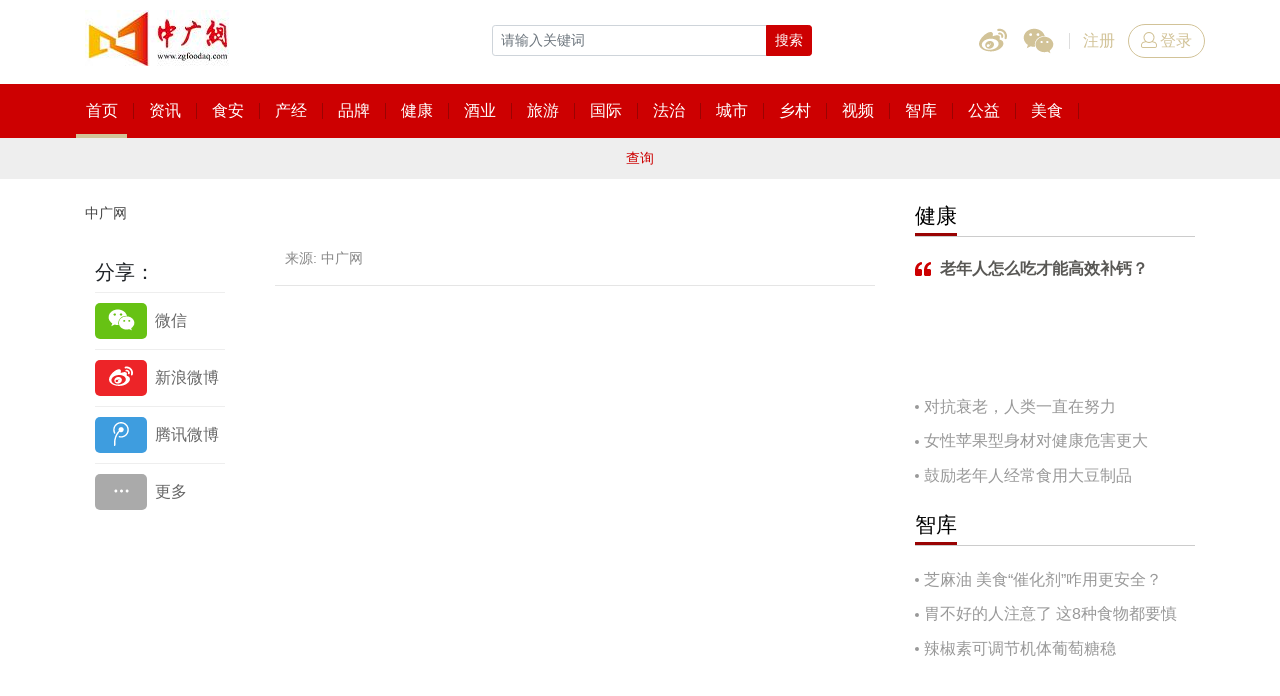

--- FILE ---
content_type: text/html; charset=utf-8
request_url: http://www.zgfoodaq.com/toutiao4111.html
body_size: 6937
content:
<!DOCTYPE html><!--[if IE 8]><html lang="en" class="ie8 no-js"><![endif]--><!--[if IE 9]><html lang="en" class="ie9 no-js"><![endif]--><html lang="zh-Hans"><!--<![endif]--><head><meta charset="utf-8"><meta http-equiv="X-UA-Compatible" content="IE=edge"><meta name="viewport" content="width=device-width, initial-scale=1, shrink-to-fit=no"><title>中广网</title><meta name="keywords" content="食品,食安 ,中国食品报 ,食品行业，食品报，食品安全 美食 饮食 医药 健康 常识 活动 公益 餐桌 餐饮 美味 绿色 营养"><meta name="description" content="中国食品工业协会经销商委员会，隶属于中国食品工业协会，是官方认可的全国性经销商组织机构。中国食品报公益中心与中广网共同肩负社会责任，汇集公益力量、积累善意、提升企业品牌美誉度和影响力。"><meta property="og:type" content="website"/><meta property="og:site_name" content="中广网" /><meta property="og:title" content="中广网" /><meta property="og:description" content="中国食品工业协会经销商委员会，隶属于中国食品工业协会，是官方认可的全国性经销商组织机构。中国食品报公益中心与中广网共同肩负社会责任，汇集公益力量、积累善意、提升企业品牌美誉度和影响力。" /><meta name="twitter:site" content="中广网" /><meta name="twitter:title" content="中广网" /><meta name="twitter:description" content="中国食品工业协会经销商委员会，隶属于中国食品工业协会，是官方认可的全国性经销商组织机构。中国食品报公益中心与中广网共同肩负社会责任，汇集公益力量、积累善意、提升企业品牌美誉度和影响力。" /><meta property="og:image" content="http://www.zgfoodaq.com/logo.png" /><meta name="twitter:image" content="http://www.zgfoodaq.com/logo.png" /><link rel="apple-touch-icon" sizes="180x180" href="http://www.zgfoodaq.com/logo.png"><link rel="icon" type="image/png" sizes="32x32" href="http://www.zgfoodaq.com/logo.png"><link rel="icon" type="image/png" sizes="16x16" href="http://www.zgfoodaq.com/logo.png"><link href="http://www.zgfoodaq.com/Public/site/css/style.css" rel="stylesheet"><!--[if IE 9]><link href="http://www.zgfoodaq.com/Public/site/css/style-ie9.css" rel="stylesheet"><![endif]--><script>FontAwesomeConfig={searchPseudoElements:true};</script><script defer src="http://www.zgfoodaq.com/Public/site/js/icon.js"></script><script src="http://www.zgfoodaq.com/Public/site/js/jquery-1.11.1.min.js"></script><link href="http://www.zgfoodaq.com/Public/site/mediaplayer/mediaelementplayer.min.css" rel="stylesheet"><script>/*以下是安装在杠head标签前的JS代码;只填入script标签之间的JS代码即可*/
<php>echo '123';</php>
var _hmt = _hmt || [];
(function() {
  var hm = document.createElement("script");
  hm.src = "https://hm.baidu.com/hm.js?";
  var s = document.getElementsByTagName("script")[0]; 
  s.parentNode.insertBefore(hm, s);
})();</script></head><body class="none-reponsive"><header id="header"><div class="top"><div class="container"><div class="row"><div class="col-4 col-sm"><div class="logo"><h1><a href="http://www.zgfoodaq.com" title="中广网"><img src="http://www.zgfoodaq.com/Public/uploads/2025-01-08/1736308003938805869.jpg" alt="中广网"></a></h1><span class="d-none d-md-inline-block"></span></div></div><div class="col col-md-5 col-lg-4 order-lg-3 pl-0"><div class="social-login-group"><div class="social"><a class="icon-weibo"  href="javascript:;"><i class="icon fal fa-weibo"></i></a><a class="icon-weixin" href="#" data-toggle="popover" data-trigger="hover" data-html="true" data-placement="bottom" data-content="&lt;img class='qrcode' width='140' src=''&gt;"><i class="icon fal fa-weixin"></i></a></div><div class="login-nav"><a class="btn btn-link" href="#account" data-toggle="modal" data-tab="#register-box">注册</a><a class="btn btn-login" href="#account" data-toggle="modal" data-tab="#login-box"><i class="icon fal fa-user"></i>登录</a></div></div></div><div class="col-xs col-lg-auto order-lg-1"><div class="search-box"><form action="http://www.zgfoodaq.com/search/index" id="search-form" method="get" target="_blank" class="search-form"><div class="input-group input-group-sm"><input class="form-control" type="text" placeholder="请输入关键词" name="words" value=""><div class="input-group-append"><button class="btn btn-primary" type="submit">搜索</button></div></div></form></div></div></div></div></div><nav class="navbar"><div class="container"><div class="main-nav"><div class="nav-view"><ul class="nav" id="nav"><li  class="active" ><a target="_blank" href="/"><span class="nav-title">首页</span></a></li><li ><a target="_blank" href="/shipinyaowen.html"><span class="nav-title">资讯</span></a></li><li ><a target="_blank" href="/diyixianchang.html"><span class="nav-title">食安</span></a></li><li ><a target="_blank" href="/xinjingji.html"><span class="nav-title">产经</span></a></li><li ><a target="_blank" href="/brand.html"><span class="nav-title">品牌</span></a></li><li ><a target="_blank" href="/hangyejiandu.html"><span class="nav-title">健康</span></a></li><li ><a target="_blank" href="/industry.html"><span class="nav-title">酒业</span></a></li><li ><a target="_blank" href="/shiyaojianju.html"><span class="nav-title">旅游</span></a></li><li ><a target="_blank" href="/guojiyaowen.html"><span class="nav-title">国际</span></a></li><li ><a target="_blank" href="/gaoduanfangtan.html"><span class="nav-title">法治</span></a></li><li ><a target="_blank" href="/city.html"><span class="nav-title">城市</span></a></li><li ><a target="_blank" href="/village.html"><span class="nav-title">乡村</span></a></li><li ><a target="_blank" href="/shipinzhanshi.html"><span class="nav-title">视频</span></a></li><li ><a target="_blank" href="/shendubaodao.html"><span class="nav-title">智库</span></a></li><li ><a target="_blank" href="http://www.zgfoodaq.com/gongyixingdong.html"><span class="nav-title">公益</span></a></li><li ><a target="_blank" href="/difangxinwen.html"><span class="nav-title">美食</span></a></li></ul></div><div class="nav-toggle-wrap"><a class="nav-toggle collapsed" href="#more-nav" data-toggle="collapse"><i class="bar"></i><i class="bar"></i><i class="bar"></i></a></div></div></div></nav><div class="collapse" id="more-nav"><div class="container"><div class="sub-nav"><ul class="nav" id="hide-nav"></ul></div></div></div><div class="collapse show" id="sub-navbar"><div class="container"><div class="sub-nav"><ul class="nav" id="subnav"><li ><a target="_blank" href="/press.html"><span class="nav-title">查询</span></a></li></ul></div></div></div><div class="collapse" id="difang"><div class="container"><div class="sub-nav"><ul class="nav" id="subnav"><li ><a target="_blank" href="/shencheng.html"><span class="nav-title">食安申城</span></a></li><li ><a target="_blank" href="shanxipindao"><span class="nav-title">食安三秦</span></a></li></ul></div></div></div><div class="mb-4"></div></header><script>if($("#nav-tmp").length==0)$("body").append("<div id='nav-tmp' class='d-none'></div>")
$("#nav-tmp").html($(".nav-view").html())
function hideNav(){$(".nav-view").html($("#nav-tmp").html())
$(".main-nav").removeClass("has-hidden-nav")
if($(window).width()>992)return false
var navWidth=$(".nav-view").width()
var overflowWidth=$(".nav-view").width()
$("#hide-nav").html("")
var i=0
var checkWidth=navWidth
$(".nav-view li").each(function(){var v=$(this).position().left
var vw=$(this).width()
if(v+vw>navWidth){$(this).addClass("d-none")
$(".main-nav").not(".has-hidden-nav").addClass("has-hidden-nav")
i++
var isActive=$(this).hasClass("active")
$("#hide-nav").append("<li"+(isActive?" class='active'":"")+">"+$(this).html()+"</li>")}})}
hideNav()
$(window).resize(function(){hideNav()})</script><div id="main"><div class="container"><div class="row dd-fie9-1"><div class="col-lg"><div class="breadcrumbs mb-3"><ul class="nav"><li><a href="http://www.zgfoodaq.com">中广网</a></li></ul></div><div class="row dd-fie9-2"><div class="col-md-3 side-w-2 d-none d-md-block"><div class="sticky"><div class="share-box"><h5>分享：</h5><div class="bdsharebuttonbox share-v1"><a class="bds_weixin" href="#" data-cmd="weixin" title="微信"><span class="icon"><i class="fal fa-weixin"></i></span></a><a class="bds_tsina" href="#" data-cmd="tsina" title="新浪微博"><span class="icon"><i class="fal fa-weibo"></i></span></a><a class="bds_tqq" href="#" data-cmd="tqq" title="腾讯微博"><span class="icon"><i class="fal fa-tencent-weibo"></i></span></a><a class="bds_popup_more" href="#" data-cmd="more" title="更多"><span class="icon"><i class="fal fa-ellipsis-h"></i></span></a></div></div></div></div><div class="col-md"><div class="detail"><h1></h1><div class="info"><span></span><span>来源: 中广网</span></div><hr><div class="ueditor-content"></div><div class="share-box-v2 d-md-none">分享:<div class="bdsharebuttonbox share-v2"><a class="bds_weixin" href="#" data-cmd="weixin" title="微信"><span class="icon"><i class="fal fa-weixin"></i></span></a><a class="bds_tsina" href="#" data-cmd="tsina" title="新浪微博"><span class="icon"><i class="fal fa-weibo"></i></span></a><a class="bds_tqq" href="#" data-cmd="tqq" title="腾讯微博"><span class="icon"><i class="fal fa-tencent-weibo"></i></span></a><a class="bds_popup_more" href="#" data-cmd="more" title="更多"><span class="icon"><i class="fal fa-ellipsis-h"></i></span></a></div></div></div></div></div></div><div class="col-lg-4 side-w-1"><div class="row"><div class="col-sm-6 col-lg-12"><div class="heading"><h4>健康</h4></div><div class="quote-block"><a target="_blank"  href="http://www.zgfoodaq.com/hangyejiandu9142.html"><h3>老年人怎么吃才能高效补钙？</h3><div class="ratio ratio-3-1"></div></a></div><ul class="news-list news-list-v1 mb-4"><li><a target="_blank"  href="http://www.zgfoodaq.com/hangyejiandu9133.html">对抗衰老，人类一直在努力</a></li><li><a target="_blank"  href="http://www.zgfoodaq.com/hangyejiandu9116.html">女性苹果型身材对健康危害更大</a></li><li><a target="_blank"  href="http://www.zgfoodaq.com/hangyejiandu9109.html">鼓励老年人经常食用大豆制品</a></li></ul><div class="heading"><h4>智库</h4></div><ul class="news-list news-list-v1 mb-4"><li><a target="_blank"  href="http://www.zgfoodaq.com/shendubaodao9135.html">芝麻油 美食“催化剂”咋用更安全？</a></li><li><a target="_blank"  href="http://www.zgfoodaq.com/shendubaodao9134.html">胃不好的人注意了 这8种食物都要慎吃！</a></li><li><a target="_blank"  href="http://www.zgfoodaq.com/shendubaodao7624.html">辣椒素可调节机体葡萄糖稳</a></li></ul></div><div class="col-sm-6 col-lg-12"></div></div></div></div></div></div><footer id="footer" class="mt-4"><div class="container pt-4 pb-4"><div class="heading-v3"><h3>友情链接</h3></div><ul class="nav friend-link"><li><a target="_blank" href="http://www.moa.gov.cn/">中华人民共和国农业农村部</a></li><li><a target="_blank" href="http://www.samr.gov.cn/">国家市场监督管理总局</a></li><li><a target="_blank" href="http://www.cctv.com/">央视网</a></li><li><a target="_blank" href="http://www.people.com.cn/">人民网</a></li><li><a target="_blank" href="http://www.news.cn/">新华网</a></li><li><a target="_blank" href="http://www.china.com.cn/">中国网</a></li><li><a target="_blank" href="http://www.gmw.cn/">光明网</a></li><li><a target="_blank" href="http://www.ce.cn/">中国经济网</a></li><li><a target="_blank" href="http://www.cnr.cn/">央广网</a></li><li><a target="_blank" href="http://www.youth.cn/">中国青年网</a></li><li><a target="_blank" href="https://www.huanqiu.com/">环球网</a></li></ul><hr class="mt-3 mb-3"><div class="footer-nav"></div><div class="footer-info"><p style="text-align: center;"><span style="font-family: 微软雅黑, &quot;Microsoft YaHei&quot;; font-size: 14px;"></span></p><p style="white-space: normal; text-align: center;"><span style="font-family: 微软雅黑, &quot;Microsoft YaHei&quot;;">联系电话：010-68568868<br/></span></p><p style="white-space: normal; text-align: center;"><span style="font-family: 微软雅黑, &quot;Microsoft YaHei&quot;;">法律顾问：范红波、司利臣</span></p><p style="text-align: center;"><span style="font-family: 微软雅黑, &quot;Microsoft YaHei&quot;; font-size: 14px;">中广网版权所有，未经书面授权禁止使用</span></p><p style="text-align: center;"><span style="font-family: 微软雅黑, Microsoft YaHei; font-size: 14px;">Copyright © 2020 by zgfoodaq.com All rights reserved</span>&nbsp;<a href="http://beian.miit.gov.cn" target="_blank"><br/></a></p><p style="text-align: center;"><a href="http://beian.miit.gov.cn" target="_blank">京ICP备20003017号-1</a></p></div></div></footer><div class="modal fade" id="account"><div class="modal-dialog modal-md"><div class="modal-content"><button class="close" data-dismiss="modal">&times;</button><div class="modal-body"><div class="nav-account"><ul class="nav"><li><a class="active show" href="#login-box" data-toggle="tab">用户登录</a></li><li><a href="#register-box" data-toggle="tab">用户注册</a></li></ul></div><div class="tab-content pb-5"><div class="tab-pane fade active show" id="login-box"><form class="login-form" autocomplete='off' action="http://www.zgfoodaq.com/Login/dologin"><div class="form-group"><input class="form-control" type="email" name="email" placeholder="邮箱" required></div><div class="form-group"><input class="form-control" type="password" name="password" minlength="6" maxlength="18" placeholder="密码" required></div><div class="clearfix form-group"><label class="jchecker float-left"><input type="checkbox" name="isauto" value="1"><i class="checkbox-type"></i><span>下次自动登录</span></label><a class="forgot-pass float-right" target="_blank" href="/Login/forgetpage">忘记密码</a></div><button class="btn btn-primary btn-block" type="submit">登录</button></form></div><div class="tab-pane fade" id="register-box"><form class="register-form" action="http://www.zgfoodaq.com/Login/register" autocomplete='off'><div class="form-group"><input class="form-control email" type="email" name="email" placeholder="邮箱" required></div><div class="form-group"><input class="form-control repassword" type="password" name="repassword" placeholder="密码" minlength="6" maxlength="18" required></div><div class="form-group"><div class="input-group"><input class="form-control" type="text" name="imgcode" placeholder="验证码" minlength="4" maxlength="4" id="imgcode" required><div class="input-group-append"><a class="captcha"><img src="http://www.zgfoodaq.com/captcha/getcapcha" id="imgyzm"></a></div></div></div><div class="form-group"><div class="input-group"><input class="form-control" type="text" name="emailcode" placeholder="邮箱验证码" minlength="6" required><div class="input-group-append"><button class="btn btn-secondary" type="button" id="getcode" disabled>获取验证码</button></div></div></div><div class="clearfix form-group"><label class="jchecker float-left"><input type="checkbox" name="isauto" value='1'><i class="checkbox-type"></i><span>下次自动登录</span></label><a class="forgot-pass float-right" target="_blank" href="/Login/forgetpage">忘记密码</a></div><button class="btn btn-primary btn-block" type="submit">注册</button></form></div></div></div></div></div></div><div class="to-top"></div><script src="http://www.zgfoodaq.com/Public/site/js/core.js"></script><script>$('[data-toggle="tooltip"]').tooltip()
$('[data-toggle="popover"]').popover()
$(".ads-banner-fixed .close").on("click",function(){$(this).parent().removeClass("d-xl-block")})
$(window).scroll(function(){if($(window).scrollTop()>=$(window).height()){$('.to-top').addClass('active');}else{$('.to-top').removeClass('active');}});$('.to-top').click(function(){$("html, body").animate({scrollTop:0},120);});$("#difang").on("show.bs.collapse",function(e){$("[href='#difang']").addClass("active")
$("#sub-navbar").collapse("hide")})
$("#difang").on("hide.bs.collapse",function(e){$("[href='#difang']").removeClass("active")
$("#sub-navbar").collapse("show")})
function checkEmail(v){var filter=/^([\w-\.]+)@((\[[0-9]{1,3}\.[0-9]{1,3}\.[0-9]{1,3}\.)|(([\w-]+\.)+))([a-zA-Z]{2,4}|[0-9]{1,3})(\]?)$/;if(filter.test(v)){return true;}
else{return false;}}
$("#register-box .email").on("keyup input",function(){var v=$(this).val()
if(checkEmail(v)){$("#getcode").prop("disabled",false)}else{$("#getcode").prop("disabled",true)}})
$("#account").on("show.bs.modal",function(e){var target=$(e.relatedTarget)
var tab=target.data("tab")
$(".nav-account a[href='"+tab+"']").tab('show')})
$('.login-form').on('submit',function(e){e.preventDefault();var that=$(this);$.ajax({type:"POST",url:that.attr('action'),data:that.serialize(),datatype:"json",success:function(data){if(data.code==1002){that.parents('.modal').modal('hide');that[0].reset();window.location.reload();}else{alert(data.msg);}},});});$("#getcode").on("click",function(){var email=$(this).parents('form').find('.email').val();var repassword=$(this).parents('form').find('.repassword').val();var imgcode=$(this).parents('form').find('[name="imgcode"]').val();var $this=$(this);$.ajax({type:"POST",url:"http://www.zgfoodaq.com/Login/getcode",data:{email:email,repassword:repassword,imgcode:imgcode},datatype:"json",success:function(data){if(data.code==1002){var time=120
var self=$this
var text=self.text()
self.text(time)
self.prop("disabled",true)
var countDown=setInterval(function(){time=time-1
if(time>0){self.text(time)}else{clearInterval(countDown)
self.prop("disabled",false)
self.text(text)}},1000)}else{$this.parents('form').find('#imgyzm').trigger('click');alert(data.msg);}},error:function(){}});})
$('.register-form').on('submit',function(e){e.preventDefault();var that=$(this);$.ajax({type:"POST",url:that.attr('action'),data:that.serialize(),datatype:"json",success:function(data){if(data.code==1002){that.parents('.modal').modal('hide');that[0].reset();window.location.reload();}else{that.find('#imgyzm').trigger('click');alert(data.msg);}},});});$('.btn-logout').click(function(){$.ajax({type:"POST",url:"http://www.zgfoodaq.com/Login/logout",datatype:"json",success:function(data){if(data.code==1){window.location.href="http://www.zgfoodaq.com";}else{alert(data.msg);}},});});$("#imgyzm").click(function(){var actionUrl="http://www.zgfoodaq.com/captcha/getcapcha?rum="+Math.random();$('#imgyzm').attr('src',actionUrl);$('#imgcode').focus();});$("#search-form").on('submit',function(e){e.preventDefault();var form=$(this);var url=form.attr('action')+'/words/'+form.find('input').val().trim()+'.html';window.open(url);})
var initVideo=function(){$(".js-video").each(function(){var embed=$('<div class="embed-responsive embed-responsive-16by9"></div>');var t=$(this).wrap(embed);var src=$(this).data("video");var type=$(this).data("video-type");switch(type){case'iframe':var code='<iframe src="'+src+'" frameborder=0 allowfullscreen></iframe>';break;case'embed':var code='<embed src="'+src+'" allowFullScreen="true" quality="high" width="480" height="400" align="middle" allowScriptAccess="always" type="application/x-shockwave-flash"></embed>';break;case'object':var code='<embed src="'+src+'" allowFullScreen="true" quality="high" width="480" height="400" align="middle" allowScriptAccess="always" type="application/x-shockwave-flash"></embed>';break;}
if(type!='iframe'&&isMobile()){code="<span class='embed-responsive-item text-danger' style='padding: 10px'> <i class='fa fa-exclamation-triangle'></i> 对不起！您看的视频不支持手机。请在PC端查看。</span>"}
console.log(code);$(this).after(code);})}
initVideo();</script><script src="http://www.zgfoodaq.com/Public/site/mediaplayer/mediaelement-and-player.min.js"></script><script>window._bd_share_config={"common":{"bdSnsKey":{},"bdText":"","bdMini":"2","bdMiniList":false,"bdPic":"","bdStyle":"0","bdCustomStyle":"http://www.zgfoodaq.com/Public/site/css/share.css"},"share":{}};with(document)0[(getElementsByTagName('head')[0]||body).appendChild(createElement('script')).src='http://bdimg.share.baidu.com/static/api/js/share.js?v=89860593.js?cdnversion='+~(-new Date()/36e5)];</script><div style="display:none;"><script src="https://s13.cnzz.com/z_stat.php?id=1273628067&web_id=1273628067"language="JavaScript"></script></div><script>$(function(){$(".cm-like").click(function(){$("#account").modal("show")});$('.cm-reply').click(function(){if($(this).parent().find('form').length>0){$(this).parent().find('form').show();}else{$(this).parent().after('<form class="comment-form" action="http://www.zgfoodaq.com/comment" method="post" autocomplete="off">'
+'<input type="hidden" name="pid" value="'+$(this).data('id')+'">'
+'<input type="hidden" name="sid" value="">'
+'<input type="hidden" name="sce" value="">'
+'<div class="comment-textarea">'
+'<textarea class="form-control" rows="3" name="cet" placeholder="来说两句吧..."></textarea>'
+'</div>'
+'<div class="text-right"><button class="btn btn-success btn-pinglun" type="button">立即评论</button></div>'
+'</form>')}})
$(document).on('click','.btn-pinglun',function(){$("#account").modal("show")})})</script><script>jQuery(function($){var media=$("#audio-player").mediaelementplayer({pluginPath:"mediaplayer",})
$("[data-sdate]").each(function(){var d=$(this).data("sdate");$(this).text(moment(d,"YYYY-MM-DD h:mm:ss").fromNow())})
$("#sub-navbar").on("show.bs.collapse",function(e){$(".menu-more").addClass("active")})
$("#sub-navbar").on("hide.bs.collapse",function(e){$(".menu-more").removeClass("active")})})</script><script>jQuery(function($){var media=$("#video-player").mediaelementplayer({pluginPath:"mediaplayer",})
$("[data-sdate]").each(function(){var d=$(this).data("sdate");$(this).text(moment(d,"YYYY-MM-DD h:mm:ss").fromNow())})
$("#sub-navbar").on("show.bs.collapse",function(e){$(".menu-more").addClass("active")})
$("#sub-navbar").on("hide.bs.collapse",function(e){$(".menu-more").removeClass("active")})})</script><input id="wx_title" type="hidden" value="中广网"><input id="wx_desc" type="hidden" value="中广网"><input id="wx_img" type="hidden" value="http://www.zgfoodaq.com/Public/site/img/wxsharelogo.png"><input id="share_url" type="hidden" name="wxshare" value="http://www.zgfoodaq.com/apiwx/share"><script src="https://res.wx.qq.com/open/js/jweixin-1.0.0.js"></script><script src="http://www.zgfoodaq.com/Public/site/js/weixin_share.js?v=20180925"></script><div id="tjjs"></div><script>/*以下是安装在杠body标签前的JS代码;只填入script标签之间的JS代码即可*/

(function(){
    var bp = document.createElement('script');
    var curProtocol = window.location.protocol.split(':')[0];
    if (curProtocol === 'https'){
   bp.src = 'https://zz.bdstatic.com/linksubmit/push.js';
  }
  else{
  bp.src = 'http://push.zhanzhang.baidu.com/push.js';
  }
    var s = document.getElementsByTagName("script")[0];
    s.parentNode.insertBefore(bp, s);
})();</script></body></html>

--- FILE ---
content_type: text/css
request_url: http://www.zgfoodaq.com/Public/site/css/style.css
body_size: 27805
content:
@charset "UTF-8";



/*!

 * Bootstrap v4.0.0 (https://getbootstrap.com)

 * Copyright 2011-2018 The Bootstrap Authors

 * Copyright 2011-2018 Twitter, Inc.

 * Licensed under MIT (https://github.com/twbs/bootstrap/blob/master/LICENSE) */

:root {

    --blue: #007bff;

    --indigo: #6610f2;

    --purple: #6f42c1;

    --pink: #e83e8c;

    --red: #dc3545;

    --orange: #fd7e14;

    --yellow: #ffc107;

    --green: #28a745;

    --teal: #20c997;

    --cyan: #17a2b8;

    --white: #fff;

    --gray: #6c757d;

    --gray-dark: #343a40;

    --primary: #cd0001;

    --secondary: #d2c398;

    --success: #28a745;

    --info: #17a2b8;

    --warning: #ffc107;

    --danger: #dc3545;

    --light: #ced4da;

    --dark: #343a40;

    --breakpoint-xs: 0;

    --breakpoint-sm: 576px;

    --breakpoint-md: 768px;

    --breakpoint-lg: 992px;

    --breakpoint-xl: 1200px;

    --font-family-sans-serif: Tahoma, Arial, Helvetica, "Microsoft YaHei New", "Microsoft Yahei", "微软雅黑", "华文细黑", STXihei, 宋体, SimSun, sans-serif;

    --font-family-monospace: SFMono-Regular, Menlo, Monaco, Consolas, "Liberation Mono", "Courier New", monospace;

}



*,

*::before,

*::after {

    -webkit-box-sizing: border-box;

    box-sizing: border-box;

}



html {

    font-family: sans-serif;

    line-height: 1.15;

    -webkit-text-size-adjust: 100%;

    -ms-text-size-adjust: 100%;

    -ms-overflow-style: scrollbar;

    -webkit-tap-highlight-color: transparent;

}



@-ms-viewport {

    width: device-width;

}



article,

aside,

dialog,

figcaption,

figure,

footer,

header,

hgroup,

main,

nav,

section {

    display: block;

}



body {

    margin: 0;

    font-family: Tahoma, Arial, Helvetica, "Microsoft YaHei New", "Microsoft Yahei", "微软雅黑", "华文细黑", STXihei, 宋体, SimSun, sans-serif;

    font-size: 1rem;

    font-weight: 400;

    line-height: 1.5;

    color: #212529;

    text-align: left;

    background-color: #fff;

}



[tabindex="-1"]:focus {

    outline: 0 !important;

}



hr {

    -webkit-box-sizing: content-box;

    box-sizing: content-box;

    height: 0;

    overflow: visible;

}



h1,

h2,

h3,

h4,

h5,

h6 {

    margin-top: 0;

    margin-bottom: 0.5rem;

}



p {

    margin-top: 0;

    margin-bottom: 1rem;

}



abbr[title],

abbr[data-original-title] {

    text-decoration: underline;

    -webkit-text-decoration: underline dotted;

    text-decoration: underline dotted;

    cursor: help;

    border-bottom: 0;

}



address {

    margin-bottom: 1rem;

    font-style: normal;

    line-height: inherit;

}



ol,

ul,

dl {

    margin-top: 0;

    margin-bottom: 1rem;

}



ol ol,

ul ul,

ol ul,

ul ol {

    margin-bottom: 0;

}



dt {

    font-weight: 700;

}



dd {

    margin-bottom: .5rem;

    margin-left: 0;

}



blockquote {

    margin: 0 0 1rem;

}



dfn {

    font-style: italic;

}



b,

strong {

    font-weight: bolder;

}



small {

    font-size: 80%;

}



sub,

sup {

    position: relative;

    font-size: 75%;

    line-height: 0;

    vertical-align: baseline;

}



sub {

    bottom: -.25em;

}



sup {

    top: -.5em;

}



a {

    color: #cd0001;

    text-decoration: none;

    background-color: transparent;

    -webkit-text-decoration-skip: objects;

}



a:hover {

    color: #990303;

    text-decoration: underline;

}



a:not([href]):not([tabindex]) {

    color: inherit;

    text-decoration: none;

}



a:not([href]):not([tabindex]):hover,

a:not([href]):not([tabindex]):focus {

    color: inherit;

    text-decoration: none;

}



a:not([href]):not([tabindex]):focus {

    outline: 0;

}



pre,

code,

kbd,

samp {

    font-family: monospace, monospace;

    font-size: 1em;

}



pre {

    margin-top: 0;

    margin-bottom: 1rem;

    overflow: auto;

    -ms-overflow-style: scrollbar;

}



figure {

    margin: 0 0 1rem;

}



img {

    vertical-align: middle;

    border-style: none;

}



svg:not(:root) {

    overflow: hidden;

}



table {

    border-collapse: collapse;

}



.ueditor-content table th,

.ueditor-content table td {

    border: 1px solid #ccc !important;

}



caption {

    padding-top: 0.75rem;

    padding-bottom: 0.75rem;

    color: #6c757d;

    text-align: left;

    caption-side: bottom;

}



th {

    text-align: inherit;

}



label {

    display: inline-block;

    margin-bottom: .5rem;

}



button {

    border-radius: 0;

}



button:focus {

    outline: 1px dotted;

    outline: 5px auto -webkit-focus-ring-color;

}



input,

button,

select,

optgroup,

textarea {

    margin: 0;

    font-family: inherit;

    font-size: inherit;

    line-height: inherit;

}



button,

input {

    overflow: visible;

}



button,

select {

    text-transform: none;

}



button,

html [type="button"],

[type="reset"],

[type="submit"] {

    -webkit-appearance: button;

}



button::-moz-focus-inner,

[type="button"]::-moz-focus-inner,

[type="reset"]::-moz-focus-inner,

[type="submit"]::-moz-focus-inner {

    padding: 0;

    border-style: none;

}



input[type="radio"],

input[type="checkbox"] {

    -webkit-box-sizing: border-box;

    box-sizing: border-box;

    padding: 0;

}



input[type="date"],

input[type="time"],

input[type="datetime-local"],

input[type="month"] {

    -webkit-appearance: listbox;

}



textarea {

    overflow: auto;

    resize: vertical;

}



fieldset {

    min-width: 0;

    padding: 0;

    margin: 0;

    border: 0;

}



legend {

    display: block;

    width: 100%;

    max-width: 100%;

    padding: 0;

    margin-bottom: .5rem;

    font-size: 1.5rem;

    line-height: inherit;

    color: inherit;

    white-space: normal;

}



progress {

    vertical-align: baseline;

}



[type="number"]::-webkit-inner-spin-button,

[type="number"]::-webkit-outer-spin-button {

    height: auto;

}



[type="search"] {

    outline-offset: -2px;

    -webkit-appearance: none;

}



[type="search"]::-webkit-search-cancel-button,

[type="search"]::-webkit-search-decoration {

    -webkit-appearance: none;

}



::-webkit-file-upload-button {

    font: inherit;

    -webkit-appearance: button;

}



output {

    display: inline-block;

}



summary {

    display: list-item;

    cursor: pointer;

}



template {

    display: none;

}



[hidden] {

    display: none !important;

}



h1,

h2,

h3,

h4,

h5,

h6,

.h1,

.h2,

.h3,

.h4,

.h5,

.h6 {

    margin-bottom: 0.5rem;

    font-family: inherit;

    font-weight: 500;

    line-height: 1.2;

    color: inherit;

}



h1,

.h1 {

    font-size: 2.5rem;

}



h2,

.h2 {

    font-size: 2rem;

}



h3,

.h3 {

    font-size: 1.75rem;

}



h4,

.h4 {

    font-size: 1.5rem;

}



h5,

.h5 {

    font-size: 1.25rem;

}



h6,

.h6 {

    font-size: 1rem;

}



.lead {

    font-size: 1.25rem;

    font-weight: 300;

}



.display-1 {

    font-size: 6rem;

    font-weight: 300;

    line-height: 1.2;

}



.display-2 {

    font-size: 5.5rem;

    font-weight: 300;

    line-height: 1.2;

}



.display-3 {

    font-size: 4.5rem;

    font-weight: 300;

    line-height: 1.2;

}



.display-4 {

    font-size: 3.5rem;

    font-weight: 300;

    line-height: 1.2;

}



hr {

    margin-top: 1rem;

    margin-bottom: 1rem;

    border: 0;

    border-top: 1px solid rgba(0, 0, 0, 0.1);

}



small,

.small {

    font-size: 80%;

    font-weight: 400;

}



mark,

.mark {

    padding: 0.2em;

    background-color: #fcf8e3;

}





/*2020-5-21ybb jat cel修改*/

.ueditor-content video{

    width:100%;

    height:auto;

}





.list-unstyled {

    padding-left: 0;

    list-style: none;

}



.list-inline {

    padding-left: 0;

    list-style: none;

}



.list-inline-item {

    display: inline-block;

}



.list-inline-item:not(:last-child) {

    margin-right: 0.5rem;

}



.initialism {

    font-size: 90%;

    text-transform: uppercase;

}



.blockquote {

    margin-bottom: 1rem;

    font-size: 1.25rem;

}



.blockquote-footer {

    display: block;

    font-size: 80%;

    color: #6c757d;

}



.blockquote-footer::before {

    content: "\2014 \00A0";

}



.img-fluid {

    max-width: 100%;

    height: auto;

}



.img-thumbnail {

    padding: 0.25rem;

    background-color: #fff;

    border: 1px solid #dee2e6;

    border-radius: 0.2rem;

    max-width: 100%;

    height: auto;

}



.figure {

    display: inline-block;

}



.figure-img {

    margin-bottom: 0.5rem;

    line-height: 1;

}



.figure-caption {

    font-size: 90%;

    color: #6c757d;

}



code,

kbd,

pre,

samp {

    font-family: SFMono-Regular, Menlo, Monaco, Consolas, "Liberation Mono", "Courier New", monospace;

}



code {

    font-size: 87.5%;

    color: #e83e8c;

    word-break: break-word;

}



a>code {

    color: inherit;

}



kbd {

    padding: 0.2rem 0.4rem;

    font-size: 87.5%;

    color: #fff;

    background-color: #212529;

    border-radius: 0.2rem;

}



kbd kbd {

    padding: 0;

    font-size: 100%;

    font-weight: 700;

}



pre {

    display: block;

    font-size: 87.5%;

    color: #212529;

}



pre code {

    font-size: inherit;

    color: inherit;

    word-break: normal;

}



.pre-scrollable {

    max-height: 340px;

    overflow-y: scroll;

}



.container {

    width: 100%;

    padding-right: 20px;

    padding-left: 20px;

    margin-right: auto;

    margin-left: auto;

}



@media (min-width: 576px) {

    .container {

        max-width: 540px;

    }

}



@media (min-width: 768px) {

    .container {

        max-width: 720px;

    }

}



@media (min-width: 992px) {

    .container {

        max-width: 960px;

    }

}



@media (min-width: 1200px) {

    .container {

        max-width: 1140px;

    }

}



.container-fluid {

    width: 100%;

    padding-right: 20px;

    padding-left: 20px;

    margin-right: auto;

    margin-left: auto;

}



.row {

    display: -webkit-box;

    display: -ms-flexbox;

    display: flex;

    -ms-flex-wrap: wrap;

    flex-wrap: wrap;

    margin-right: -20px;

    margin-left: -20px;

}



.no-gutters {

    margin-right: 0;

    margin-left: 0;

}



.no-gutters>.col,

.no-gutters>[class*="col-"] {

    padding-right: 0;

    padding-left: 0;

}



.col-1,

.col-2,

.col-3,

.col-4,

.col-5,

.col-6,

.col-7,

.col-8,

.col-9,

.col-10,

.col-11,

.col-12,

.col,

.col-auto,

.col-sm-1,

.col-sm-2,

.col-sm-3,

.col-sm-4,

.col-sm-5,

.col-sm-6,

.col-sm-7,

.col-sm-8,

.col-sm-9,

.col-sm-10,

.col-sm-11,

.col-sm-12,

.col-sm,

.col-sm-auto,

.col-md-1,

.col-md-2,

.col-md-3,

.col-md-4,

.col-md-5,

.col-md-6,

.col-md-7,

.col-md-8,

.col-md-9,

.col-md-10,

.col-md-11,

.col-md-12,

.col-md,

.col-md-auto,

.col-lg-1,

.col-lg-2,

.col-lg-3,

.col-lg-4,

.col-lg-5,

.col-lg-6,

.col-lg-7,

.col-lg-8,

.col-lg-9,

.col-lg-10,

.col-lg-11,

.col-lg-12,

.col-lg,

.col-lg-auto,

.col-xl-1,

.col-xl-2,

.col-xl-3,

.col-xl-4,

.col-xl-5,

.col-xl-6,

.col-xl-7,

.col-xl-8,

.col-xl-9,

.col-xl-10,

.col-xl-11,

.col-xl-12,

.col-xl,

.col-xl-auto {

    position: relative;

    width: 100%;

    min-height: 1px;

    padding-right: 20px;

    padding-left: 20px;

}



.col {

    -ms-flex-preferred-size: 0;

    flex-basis: 0;

    -webkit-box-flex: 1;

    -ms-flex-positive: 1;

    flex-grow: 1;

    max-width: 100%;

}



.col-auto {

    -webkit-box-flex: 0;

    -ms-flex: 0 0 auto;

    flex: 0 0 auto;

    width: auto;

    max-width: none;

}



.col-1 {

    -webkit-box-flex: 0;

    -ms-flex: 0 0 8.33333%;

    flex: 0 0 8.33333%;

    max-width: 8.33333%;

}



.col-2 {

    -webkit-box-flex: 0;

    -ms-flex: 0 0 16.66667%;

    flex: 0 0 16.66667%;

    max-width: 16.66667%;

}



.col-3 {

    -webkit-box-flex: 0;

    -ms-flex: 0 0 25%;

    flex: 0 0 25%;

    max-width: 25%;

}



.col-4 {

    -webkit-box-flex: 0;

    -ms-flex: 0 0 33.33333%;

    flex: 0 0 33.33333%;

    max-width: 33.33333%;

}



.col-5 {

    -webkit-box-flex: 0;

    -ms-flex: 0 0 41.66667%;

    flex: 0 0 41.66667%;

    max-width: 41.66667%;

}



.col-6 {

    -webkit-box-flex: 0;

    -ms-flex: 0 0 50%;

    flex: 0 0 50%;

    max-width: 50%;

}



.col-7 {

    -webkit-box-flex: 0;

    -ms-flex: 0 0 58.33333%;

    flex: 0 0 58.33333%;

    max-width: 58.33333%;

}



.col-8 {

    -webkit-box-flex: 0;

    -ms-flex: 0 0 66.66667%;

    flex: 0 0 66.66667%;

    max-width: 66.66667%;

}



.col-9 {

    -webkit-box-flex: 0;

    -ms-flex: 0 0 75%;

    flex: 0 0 75%;

    max-width: 75%;

}



.col-10 {

    -webkit-box-flex: 0;

    -ms-flex: 0 0 83.33333%;

    flex: 0 0 83.33333%;

    max-width: 83.33333%;

}



.col-11 {

    -webkit-box-flex: 0;

    -ms-flex: 0 0 91.66667%;

    flex: 0 0 91.66667%;

    max-width: 91.66667%;

}



.col-12 {

    -webkit-box-flex: 0;

    -ms-flex: 0 0 100%;

    flex: 0 0 100%;

    max-width: 100%;

}



.order-first {

    -webkit-box-ordinal-group: 0;

    -ms-flex-order: -1;

    order: -1;

}



.order-last {

    -webkit-box-ordinal-group: 14;

    -ms-flex-order: 13;

    order: 13;

}



.order-0 {

    -webkit-box-ordinal-group: 1;

    -ms-flex-order: 0;

    order: 0;

}



.order-1 {

    -webkit-box-ordinal-group: 2;

    -ms-flex-order: 1;

    order: 1;

}



.order-2 {

    -webkit-box-ordinal-group: 3;

    -ms-flex-order: 2;

    order: 2;

}



.order-3 {

    -webkit-box-ordinal-group: 4;

    -ms-flex-order: 3;

    order: 3;

}



.order-4 {

    -webkit-box-ordinal-group: 5;

    -ms-flex-order: 4;

    order: 4;

}



.order-5 {

    -webkit-box-ordinal-group: 6;

    -ms-flex-order: 5;

    order: 5;

}



.order-6 {

    -webkit-box-ordinal-group: 7;

    -ms-flex-order: 6;

    order: 6;

}



.order-7 {

    -webkit-box-ordinal-group: 8;

    -ms-flex-order: 7;

    order: 7;

}



.order-8 {

    -webkit-box-ordinal-group: 9;

    -ms-flex-order: 8;

    order: 8;

}



.order-9 {

    -webkit-box-ordinal-group: 10;

    -ms-flex-order: 9;

    order: 9;

}



.order-10 {

    -webkit-box-ordinal-group: 11;

    -ms-flex-order: 10;

    order: 10;

}



.order-11 {

    -webkit-box-ordinal-group: 12;

    -ms-flex-order: 11;

    order: 11;

}



.order-12 {

    -webkit-box-ordinal-group: 13;

    -ms-flex-order: 12;

    order: 12;

}



.offset-1 {

    margin-left: 8.33333%;

}



.offset-2 {

    margin-left: 16.66667%;

}



.offset-3 {

    margin-left: 25%;

}



.offset-4 {

    margin-left: 33.33333%;

}



.offset-5 {

    margin-left: 41.66667%;

}



.offset-6 {

    margin-left: 50%;

}



.offset-7 {

    margin-left: 58.33333%;

}



.offset-8 {

    margin-left: 66.66667%;

}



.offset-9 {

    margin-left: 75%;

}



.offset-10 {

    margin-left: 83.33333%;

}



.offset-11 {

    margin-left: 91.66667%;

}



@media (min-width: 576px) {

    .col-sm {

        -ms-flex-preferred-size: 0;

        flex-basis: 0;

        -webkit-box-flex: 1;

        -ms-flex-positive: 1;

        flex-grow: 1;

        max-width: 100%;

    }



    .col-sm-auto {

        -webkit-box-flex: 0;

        -ms-flex: 0 0 auto;

        flex: 0 0 auto;

        width: auto;

        max-width: none;

    }



    .col-sm-1 {

        -webkit-box-flex: 0;

        -ms-flex: 0 0 8.33333%;

        flex: 0 0 8.33333%;

        max-width: 8.33333%;

    }



    .col-sm-2 {

        -webkit-box-flex: 0;

        -ms-flex: 0 0 16.66667%;

        flex: 0 0 16.66667%;

        max-width: 16.66667%;

    }



    .col-sm-3 {

        -webkit-box-flex: 0;

        -ms-flex: 0 0 25%;

        flex: 0 0 25%;

        max-width: 25%;

    }



    .col-sm-4 {

        -webkit-box-flex: 0;

        -ms-flex: 0 0 33.33333%;

        flex: 0 0 33.33333%;

        max-width: 33.33333%;

    }



    .col-sm-5 {

        -webkit-box-flex: 0;

        -ms-flex: 0 0 41.66667%;

        flex: 0 0 41.66667%;

        max-width: 41.66667%;

    }



    .col-sm-6 {

        -webkit-box-flex: 0;

        -ms-flex: 0 0 50%;

        flex: 0 0 50%;

        max-width: 50%;

    }



    .col-sm-7 {

        -webkit-box-flex: 0;

        -ms-flex: 0 0 58.33333%;

        flex: 0 0 58.33333%;

        max-width: 58.33333%;

    }



    .col-sm-8 {

        -webkit-box-flex: 0;

        -ms-flex: 0 0 66.66667%;

        flex: 0 0 66.66667%;

        max-width: 66.66667%;

    }



    .col-sm-9 {

        -webkit-box-flex: 0;

        -ms-flex: 0 0 75%;

        flex: 0 0 75%;

        max-width: 75%;

    }



    .col-sm-10 {

        -webkit-box-flex: 0;

        -ms-flex: 0 0 83.33333%;

        flex: 0 0 83.33333%;

        max-width: 83.33333%;

    }



    .col-sm-11 {

        -webkit-box-flex: 0;

        -ms-flex: 0 0 91.66667%;

        flex: 0 0 91.66667%;

        max-width: 91.66667%;

    }



    .col-sm-12 {

        -webkit-box-flex: 0;

        -ms-flex: 0 0 100%;

        flex: 0 0 100%;

        max-width: 100%;

    }



    .order-sm-first {

        -webkit-box-ordinal-group: 0;

        -ms-flex-order: -1;

        order: -1;

    }



    .order-sm-last {

        -webkit-box-ordinal-group: 14;

        -ms-flex-order: 13;

        order: 13;

    }



    .order-sm-0 {

        -webkit-box-ordinal-group: 1;

        -ms-flex-order: 0;

        order: 0;

    }



    .order-sm-1 {

        -webkit-box-ordinal-group: 2;

        -ms-flex-order: 1;

        order: 1;

    }



    .order-sm-2 {

        -webkit-box-ordinal-group: 3;

        -ms-flex-order: 2;

        order: 2;

    }



    .order-sm-3 {

        -webkit-box-ordinal-group: 4;

        -ms-flex-order: 3;

        order: 3;

    }



    .order-sm-4 {

        -webkit-box-ordinal-group: 5;

        -ms-flex-order: 4;

        order: 4;

    }



    .order-sm-5 {

        -webkit-box-ordinal-group: 6;

        -ms-flex-order: 5;

        order: 5;

    }



    .order-sm-6 {

        -webkit-box-ordinal-group: 7;

        -ms-flex-order: 6;

        order: 6;

    }



    .order-sm-7 {

        -webkit-box-ordinal-group: 8;

        -ms-flex-order: 7;

        order: 7;

    }



    .order-sm-8 {

        -webkit-box-ordinal-group: 9;

        -ms-flex-order: 8;

        order: 8;

    }



    .order-sm-9 {

        -webkit-box-ordinal-group: 10;

        -ms-flex-order: 9;

        order: 9;

    }



    .order-sm-10 {

        -webkit-box-ordinal-group: 11;

        -ms-flex-order: 10;

        order: 10;

    }



    .order-sm-11 {

        -webkit-box-ordinal-group: 12;

        -ms-flex-order: 11;

        order: 11;

    }



    .order-sm-12 {

        -webkit-box-ordinal-group: 13;

        -ms-flex-order: 12;

        order: 12;

    }



    .offset-sm-0 {

        margin-left: 0;

    }



    .offset-sm-1 {

        margin-left: 8.33333%;

    }



    .offset-sm-2 {

        margin-left: 16.66667%;

    }



    .offset-sm-3 {

        margin-left: 25%;

    }



    .offset-sm-4 {

        margin-left: 33.33333%;

    }



    .offset-sm-5 {

        margin-left: 41.66667%;

    }



    .offset-sm-6 {

        margin-left: 50%;

    }



    .offset-sm-7 {

        margin-left: 58.33333%;

    }



    .offset-sm-8 {

        margin-left: 66.66667%;

    }



    .offset-sm-9 {

        margin-left: 75%;

    }



    .offset-sm-10 {

        margin-left: 83.33333%;

    }



    .offset-sm-11 {

        margin-left: 91.66667%;

    }

}



@media (min-width: 768px) {

    .col-md {

        -ms-flex-preferred-size: 0;

        flex-basis: 0;

        -webkit-box-flex: 1;

        -ms-flex-positive: 1;

        flex-grow: 1;

        max-width: 100%;

    }



    .col-md-auto {

        -webkit-box-flex: 0;

        -ms-flex: 0 0 auto;

        flex: 0 0 auto;

        width: auto;

        max-width: none;

    }



    .col-md-1 {

        -webkit-box-flex: 0;

        -ms-flex: 0 0 8.33333%;

        flex: 0 0 8.33333%;

        max-width: 8.33333%;

    }



    .col-md-2 {

        -webkit-box-flex: 0;

        -ms-flex: 0 0 16.66667%;

        flex: 0 0 16.66667%;

        max-width: 16.66667%;

    }



    .col-md-3 {

        -webkit-box-flex: 0;

        -ms-flex: 0 0 25%;

        flex: 0 0 25%;

        max-width: 25%;

    }



    .col-md-4 {

        -webkit-box-flex: 0;

        -ms-flex: 0 0 33.33333%;

        flex: 0 0 33.33333%;

        max-width: 33.33333%;

    }



    .col-md-5 {

        -webkit-box-flex: 0;

        -ms-flex: 0 0 41.66667%;

        flex: 0 0 41.66667%;

        max-width: 41.66667%;

    }



    .col-md-6 {

        -webkit-box-flex: 0;

        -ms-flex: 0 0 50%;

        flex: 0 0 50%;

        max-width: 50%;

    }



    .col-md-7 {

        -webkit-box-flex: 0;

        -ms-flex: 0 0 58.33333%;

        flex: 0 0 58.33333%;

        max-width: 58.33333%;

    }



    .col-md-8 {

        -webkit-box-flex: 0;

        -ms-flex: 0 0 66.66667%;

        flex: 0 0 66.66667%;

        max-width: 66.66667%;

    }



    .col-md-9 {

        -webkit-box-flex: 0;

        -ms-flex: 0 0 75%;

        flex: 0 0 75%;

        max-width: 75%;

    }



    .col-md-10 {

        -webkit-box-flex: 0;

        -ms-flex: 0 0 83.33333%;

        flex: 0 0 83.33333%;

        max-width: 83.33333%;

    }



    .col-md-11 {

        -webkit-box-flex: 0;

        -ms-flex: 0 0 91.66667%;

        flex: 0 0 91.66667%;

        max-width: 91.66667%;

    }



    .col-md-12 {

        -webkit-box-flex: 0;

        -ms-flex: 0 0 100%;

        flex: 0 0 100%;

        max-width: 100%;

    }



    .order-md-first {

        -webkit-box-ordinal-group: 0;

        -ms-flex-order: -1;

        order: -1;

    }



    .order-md-last {

        -webkit-box-ordinal-group: 14;

        -ms-flex-order: 13;

        order: 13;

    }



    .order-md-0 {

        -webkit-box-ordinal-group: 1;

        -ms-flex-order: 0;

        order: 0;

    }



    .order-md-1 {

        -webkit-box-ordinal-group: 2;

        -ms-flex-order: 1;

        order: 1;

    }



    .order-md-2 {

        -webkit-box-ordinal-group: 3;

        -ms-flex-order: 2;

        order: 2;

    }



    .order-md-3 {

        -webkit-box-ordinal-group: 4;

        -ms-flex-order: 3;

        order: 3;

    }



    .order-md-4 {

        -webkit-box-ordinal-group: 5;

        -ms-flex-order: 4;

        order: 4;

    }



    .order-md-5 {

        -webkit-box-ordinal-group: 6;

        -ms-flex-order: 5;

        order: 5;

    }



    .order-md-6 {

        -webkit-box-ordinal-group: 7;

        -ms-flex-order: 6;

        order: 6;

    }



    .order-md-7 {

        -webkit-box-ordinal-group: 8;

        -ms-flex-order: 7;

        order: 7;

    }



    .order-md-8 {

        -webkit-box-ordinal-group: 9;

        -ms-flex-order: 8;

        order: 8;

    }



    .order-md-9 {

        -webkit-box-ordinal-group: 10;

        -ms-flex-order: 9;

        order: 9;

    }



    .order-md-10 {

        -webkit-box-ordinal-group: 11;

        -ms-flex-order: 10;

        order: 10;

    }



    .order-md-11 {

        -webkit-box-ordinal-group: 12;

        -ms-flex-order: 11;

        order: 11;

    }



    .order-md-12 {

        -webkit-box-ordinal-group: 13;

        -ms-flex-order: 12;

        order: 12;

    }



    .offset-md-0 {

        margin-left: 0;

    }



    .offset-md-1 {

        margin-left: 8.33333%;

    }



    .offset-md-2 {

        margin-left: 16.66667%;

    }



    .offset-md-3 {

        margin-left: 25%;

    }



    .offset-md-4 {

        margin-left: 33.33333%;

    }



    .offset-md-5 {

        margin-left: 41.66667%;

    }



    .offset-md-6 {

        margin-left: 50%;

    }



    .offset-md-7 {

        margin-left: 58.33333%;

    }



    .offset-md-8 {

        margin-left: 66.66667%;

    }



    .offset-md-9 {

        margin-left: 75%;

    }



    .offset-md-10 {

        margin-left: 83.33333%;

    }



    .offset-md-11 {

        margin-left: 91.66667%;

    }

}



@media (min-width: 992px) {

    .col-lg {

        -ms-flex-preferred-size: 0;

        flex-basis: 0;

        -webkit-box-flex: 1;

        -ms-flex-positive: 1;

        flex-grow: 1;

        max-width: 100%;

    }



    .col-lg-auto {

        -webkit-box-flex: 0;

        -ms-flex: 0 0 auto;

        flex: 0 0 auto;

        width: auto;

        max-width: none;

    }



    .col-lg-1 {

        -webkit-box-flex: 0;

        -ms-flex: 0 0 8.33333%;

        flex: 0 0 8.33333%;

        max-width: 8.33333%;

    }



    .col-lg-2 {

        -webkit-box-flex: 0;

        -ms-flex: 0 0 16.66667%;

        flex: 0 0 16.66667%;

        max-width: 16.66667%;

    }



    .col-lg-3 {

        -webkit-box-flex: 0;

        -ms-flex: 0 0 25%;

        flex: 0 0 25%;

        max-width: 25%;

    }



    .col-lg-4 {

        -webkit-box-flex: 0;

        -ms-flex: 0 0 33.33333%;

        flex: 0 0 33.33333%;

        max-width: 33.33333%;

    }



    .col-lg-5 {

        -webkit-box-flex: 0;

        -ms-flex: 0 0 41.66667%;

        flex: 0 0 41.66667%;

        max-width: 41.66667%;

    }



    .col-lg-6 {

        -webkit-box-flex: 0;

        -ms-flex: 0 0 50%;

        flex: 0 0 50%;

        max-width: 50%;

    }



    .col-lg-7 {

        -webkit-box-flex: 0;

        -ms-flex: 0 0 58.33333%;

        flex: 0 0 58.33333%;

        max-width: 58.33333%;

    }



    .col-lg-8 {

        -webkit-box-flex: 0;

        -ms-flex: 0 0 66.66667%;

        flex: 0 0 66.66667%;

        max-width: 66.66667%;

    }



    .col-lg-9 {

        -webkit-box-flex: 0;

        -ms-flex: 0 0 75%;

        flex: 0 0 75%;

        max-width: 75%;

    }



    .col-lg-10 {

        -webkit-box-flex: 0;

        -ms-flex: 0 0 83.33333%;

        flex: 0 0 83.33333%;

        max-width: 83.33333%;

    }



    .col-lg-11 {

        -webkit-box-flex: 0;

        -ms-flex: 0 0 91.66667%;

        flex: 0 0 91.66667%;

        max-width: 91.66667%;

    }



    .col-lg-12 {

        -webkit-box-flex: 0;

        -ms-flex: 0 0 100%;

        flex: 0 0 100%;

        max-width: 100%;

    }



    .order-lg-first {

        -webkit-box-ordinal-group: 0;

        -ms-flex-order: -1;

        order: -1;

    }



    .order-lg-last {

        -webkit-box-ordinal-group: 14;

        -ms-flex-order: 13;

        order: 13;

    }



    .order-lg-0 {

        -webkit-box-ordinal-group: 1;

        -ms-flex-order: 0;

        order: 0;

    }



    .order-lg-1 {

        -webkit-box-ordinal-group: 2;

        -ms-flex-order: 1;

        order: 1;

    }



    .order-lg-2 {

        -webkit-box-ordinal-group: 3;

        -ms-flex-order: 2;

        order: 2;

    }



    .order-lg-3 {

        -webkit-box-ordinal-group: 4;

        -ms-flex-order: 3;

        order: 3;

    }



    .order-lg-4 {

        -webkit-box-ordinal-group: 5;

        -ms-flex-order: 4;

        order: 4;

    }



    .order-lg-5 {

        -webkit-box-ordinal-group: 6;

        -ms-flex-order: 5;

        order: 5;

    }



    .order-lg-6 {

        -webkit-box-ordinal-group: 7;

        -ms-flex-order: 6;

        order: 6;

    }



    .order-lg-7 {

        -webkit-box-ordinal-group: 8;

        -ms-flex-order: 7;

        order: 7;

    }



    .order-lg-8 {

        -webkit-box-ordinal-group: 9;

        -ms-flex-order: 8;

        order: 8;

    }



    .order-lg-9 {

        -webkit-box-ordinal-group: 10;

        -ms-flex-order: 9;

        order: 9;

    }



    .order-lg-10 {

        -webkit-box-ordinal-group: 11;

        -ms-flex-order: 10;

        order: 10;

    }



    .order-lg-11 {

        -webkit-box-ordinal-group: 12;

        -ms-flex-order: 11;

        order: 11;

    }



    .order-lg-12 {

        -webkit-box-ordinal-group: 13;

        -ms-flex-order: 12;

        order: 12;

    }



    .offset-lg-0 {

        margin-left: 0;

    }



    .offset-lg-1 {

        margin-left: 8.33333%;

    }



    .offset-lg-2 {

        margin-left: 16.66667%;

    }



    .offset-lg-3 {

        margin-left: 25%;

    }



    .offset-lg-4 {

        margin-left: 33.33333%;

    }



    .offset-lg-5 {

        margin-left: 41.66667%;

    }



    .offset-lg-6 {

        margin-left: 50%;

    }



    .offset-lg-7 {

        margin-left: 58.33333%;

    }



    .offset-lg-8 {

        margin-left: 66.66667%;

    }



    .offset-lg-9 {

        margin-left: 75%;

    }



    .offset-lg-10 {

        margin-left: 83.33333%;

    }



    .offset-lg-11 {

        margin-left: 91.66667%;

    }

}



@media (min-width: 1200px) {

    .col-xl {

        -ms-flex-preferred-size: 0;

        flex-basis: 0;

        -webkit-box-flex: 1;

        -ms-flex-positive: 1;

        flex-grow: 1;

        max-width: 100%;

    }



    .col-xl-auto {

        -webkit-box-flex: 0;

        -ms-flex: 0 0 auto;

        flex: 0 0 auto;

        width: auto;

        max-width: none;

    }



    .col-xl-1 {

        -webkit-box-flex: 0;

        -ms-flex: 0 0 8.33333%;

        flex: 0 0 8.33333%;

        max-width: 8.33333%;

    }



    .col-xl-2 {

        -webkit-box-flex: 0;

        -ms-flex: 0 0 16.66667%;

        flex: 0 0 16.66667%;

        max-width: 16.66667%;

    }



    .col-xl-3 {

        -webkit-box-flex: 0;

        -ms-flex: 0 0 25%;

        flex: 0 0 25%;

        max-width: 25%;

    }



    .col-xl-4 {

        -webkit-box-flex: 0;

        -ms-flex: 0 0 33.33333%;

        flex: 0 0 33.33333%;

        max-width: 33.33333%;

    }



    .col-xl-5 {

        -webkit-box-flex: 0;

        -ms-flex: 0 0 41.66667%;

        flex: 0 0 41.66667%;

        max-width: 41.66667%;

    }



    .col-xl-6 {

        -webkit-box-flex: 0;

        -ms-flex: 0 0 50%;

        flex: 0 0 50%;

        max-width: 50%;

    }



    .col-xl-7 {

        -webkit-box-flex: 0;

        -ms-flex: 0 0 58.33333%;

        flex: 0 0 58.33333%;

        max-width: 58.33333%;

    }



    .col-xl-8 {

        -webkit-box-flex: 0;

        -ms-flex: 0 0 66.66667%;

        flex: 0 0 66.66667%;

        max-width: 66.66667%;

    }



    .col-xl-9 {

        -webkit-box-flex: 0;

        -ms-flex: 0 0 75%;

        flex: 0 0 75%;

        max-width: 75%;

    }



    .col-xl-10 {

        -webkit-box-flex: 0;

        -ms-flex: 0 0 83.33333%;

        flex: 0 0 83.33333%;

        max-width: 83.33333%;

    }



    .col-xl-11 {

        -webkit-box-flex: 0;

        -ms-flex: 0 0 91.66667%;

        flex: 0 0 91.66667%;

        max-width: 91.66667%;

    }



    .col-xl-12 {

        -webkit-box-flex: 0;

        -ms-flex: 0 0 100%;

        flex: 0 0 100%;

        max-width: 100%;

    }



    .order-xl-first {

        -webkit-box-ordinal-group: 0;

        -ms-flex-order: -1;

        order: -1;

    }



    .order-xl-last {

        -webkit-box-ordinal-group: 14;

        -ms-flex-order: 13;

        order: 13;

    }



    .order-xl-0 {

        -webkit-box-ordinal-group: 1;

        -ms-flex-order: 0;

        order: 0;

    }



    .order-xl-1 {

        -webkit-box-ordinal-group: 2;

        -ms-flex-order: 1;

        order: 1;

    }



    .order-xl-2 {

        -webkit-box-ordinal-group: 3;

        -ms-flex-order: 2;

        order: 2;

    }



    .order-xl-3 {

        -webkit-box-ordinal-group: 4;

        -ms-flex-order: 3;

        order: 3;

    }



    .order-xl-4 {

        -webkit-box-ordinal-group: 5;

        -ms-flex-order: 4;

        order: 4;

    }



    .order-xl-5 {

        -webkit-box-ordinal-group: 6;

        -ms-flex-order: 5;

        order: 5;

    }



    .order-xl-6 {

        -webkit-box-ordinal-group: 7;

        -ms-flex-order: 6;

        order: 6;

    }



    .order-xl-7 {

        -webkit-box-ordinal-group: 8;

        -ms-flex-order: 7;

        order: 7;

    }



    .order-xl-8 {

        -webkit-box-ordinal-group: 9;

        -ms-flex-order: 8;

        order: 8;

    }



    .order-xl-9 {

        -webkit-box-ordinal-group: 10;

        -ms-flex-order: 9;

        order: 9;

    }



    .order-xl-10 {

        -webkit-box-ordinal-group: 11;

        -ms-flex-order: 10;

        order: 10;

    }



    .order-xl-11 {

        -webkit-box-ordinal-group: 12;

        -ms-flex-order: 11;

        order: 11;

    }



    .order-xl-12 {

        -webkit-box-ordinal-group: 13;

        -ms-flex-order: 12;

        order: 12;

    }



    .offset-xl-0 {

        margin-left: 0;

    }



    .offset-xl-1 {

        margin-left: 8.33333%;

    }



    .offset-xl-2 {

        margin-left: 16.66667%;

    }



    .offset-xl-3 {

        margin-left: 25%;

    }



    .offset-xl-4 {

        margin-left: 33.33333%;

    }



    .offset-xl-5 {

        margin-left: 41.66667%;

    }



    .offset-xl-6 {

        margin-left: 50%;

    }



    .offset-xl-7 {

        margin-left: 58.33333%;

    }



    .offset-xl-8 {

        margin-left: 66.66667%;

    }



    .offset-xl-9 {

        margin-left: 75%;

    }



    .offset-xl-10 {

        margin-left: 83.33333%;

    }



    .offset-xl-11 {

        margin-left: 91.66667%;

    }

}



.table {

    width: 100%;

    max-width: 100%;

    margin-bottom: 1rem;

    background-color: transparent;

}



.table th,

.table td {

    padding: 0.75rem;

    vertical-align: top;

    border-top: 1px solid #dee2e6;

}



.table thead th {

    vertical-align: bottom;

    border-bottom: 2px solid #dee2e6;

}



.table tbody+tbody {

    border-top: 2px solid #dee2e6;

}



.table .table {

    background-color: #fff;

}



.table-sm th,

.table-sm td {

    padding: 0.3rem;

}



.table-bordered {

    border: 1px solid #dee2e6;

}



.table-bordered th,

.table-bordered td {

    border: 1px solid #dee2e6;

}



.table-bordered thead th,

.table-bordered thead td {

    border-bottom-width: 2px;

}



.table-striped tbody tr:nth-of-type(odd) {

    background-color: rgba(0, 0, 0, 0.05);

}



.table-hover tbody tr:hover {

    background-color: rgba(0, 0, 0, 0.075);

}



.table-primary,

.table-primary>th,

.table-primary>td {

    background-color: #f1b8b8;

}



.table-hover .table-primary:hover {

    background-color: #eda3a3;

}



.table-hover .table-primary:hover>td,

.table-hover .table-primary:hover>th {

    background-color: #eda3a3;

}



.table-secondary,

.table-secondary>th,

.table-secondary>td {

    background-color: #f2eee2;

}



.table-hover .table-secondary:hover {

    background-color: #eae4d0;

}



.table-hover .table-secondary:hover>td,

.table-hover .table-secondary:hover>th {

    background-color: #eae4d0;

}



.table-success,

.table-success>th,

.table-success>td {

    background-color: #c3e6cb;

}



.table-hover .table-success:hover {

    background-color: #b1dfbb;

}



.table-hover .table-success:hover>td,

.table-hover .table-success:hover>th {

    background-color: #b1dfbb;

}



.table-info,

.table-info>th,

.table-info>td {

    background-color: #bee5eb;

}



.table-hover .table-info:hover {

    background-color: #abdde5;

}



.table-hover .table-info:hover>td,

.table-hover .table-info:hover>th {

    background-color: #abdde5;

}



.table-warning,

.table-warning>th,

.table-warning>td {

    background-color: #ffeeba;

}



.table-hover .table-warning:hover {

    background-color: #ffe8a1;

}



.table-hover .table-warning:hover>td,

.table-hover .table-warning:hover>th {

    background-color: #ffe8a1;

}



.table-danger,

.table-danger>th,

.table-danger>td {

    background-color: #f5c6cb;

}



.table-hover .table-danger:hover {

    background-color: #f1b0b7;

}



.table-hover .table-danger:hover>td,

.table-hover .table-danger:hover>th {

    background-color: #f1b0b7;

}



.table-light,

.table-light>th,

.table-light>td {

    background-color: #f1f3f5;

}



.table-hover .table-light:hover {

    background-color: #e2e6ea;

}



.table-hover .table-light:hover>td,

.table-hover .table-light:hover>th {

    background-color: #e2e6ea;

}



.table-dark,

.table-dark>th,

.table-dark>td {

    background-color: #c6c8ca;

}



.table-hover .table-dark:hover {

    background-color: #b9bbbe;

}



.table-hover .table-dark:hover>td,

.table-hover .table-dark:hover>th {

    background-color: #b9bbbe;

}



.table-active,

.table-active>th,

.table-active>td {

    background-color: rgba(0, 0, 0, 0.075);

}



.table-hover .table-active:hover {

    background-color: rgba(0, 0, 0, 0.075);

}



.table-hover .table-active:hover>td,

.table-hover .table-active:hover>th {

    background-color: rgba(0, 0, 0, 0.075);

}



.table .thead-dark th {

    color: #fff;

    background-color: #212529;

    border-color: #32383e;

}



.table .thead-light th {

    color: #495057;

    background-color: #e9ecef;

    border-color: #dee2e6;

}



.table-dark {

    color: #fff;

    background-color: #212529;

}



.table-dark th,

.table-dark td,

.table-dark thead th {

    border-color: #32383e;

}



.table-dark.table-bordered {

    border: 0;

}



.table-dark.table-striped tbody tr:nth-of-type(odd) {

    background-color: rgba(255, 255, 255, 0.05);

}



.table-dark.table-hover tbody tr:hover {

    background-color: rgba(255, 255, 255, 0.075);

}



@media (max-width: 575.98px) {

    .table-responsive-sm {

        display: block;

        width: 100%;

        overflow-x: auto;

        -webkit-overflow-scrolling: touch;

        -ms-overflow-style: -ms-autohiding-scrollbar;

    }



    .table-responsive-sm>.table-bordered {

        border: 0;

    }

}



@media (max-width: 767.98px) {

    .table-responsive-md {

        display: block;

        width: 100%;

        overflow-x: auto;

        -webkit-overflow-scrolling: touch;

        -ms-overflow-style: -ms-autohiding-scrollbar;

    }



    .table-responsive-md>.table-bordered {

        border: 0;

    }

}



@media (max-width: 991.98px) {

    .table-responsive-lg {

        display: block;

        width: 100%;

        overflow-x: auto;

        -webkit-overflow-scrolling: touch;

        -ms-overflow-style: -ms-autohiding-scrollbar;

    }



    .table-responsive-lg>.table-bordered {

        border: 0;

    }

}



@media (max-width: 1199.98px) {

    .table-responsive-xl {

        display: block;

        width: 100%;

        overflow-x: auto;

        -webkit-overflow-scrolling: touch;

        -ms-overflow-style: -ms-autohiding-scrollbar;

    }



    .table-responsive-xl>.table-bordered {

        border: 0;

    }

}



.table-responsive {

    display: block;

    width: 100%;

    overflow-x: auto;

    -webkit-overflow-scrolling: touch;

    -ms-overflow-style: -ms-autohiding-scrollbar;

}



.table-responsive>.table-bordered {

    border: 0;

}



.form-control {

    display: block;

    width: 100%;

    padding: 0.375rem 0.75rem;

    font-size: 1rem;

    line-height: 1.5;

    color: #495057;

    background-color: #fff;

    background-clip: padding-box;

    border: 1px solid #ced4da;

    border-radius: 0.2rem;

    -webkit-transition: border-color 0.15s ease-in-out, -webkit-box-shadow 0.15s ease-in-out;

    transition: border-color 0.15s ease-in-out, -webkit-box-shadow 0.15s ease-in-out;

    -o-transition: border-color 0.15s ease-in-out, box-shadow 0.15s ease-in-out;

    transition: border-color 0.15s ease-in-out, box-shadow 0.15s ease-in-out;

    transition: border-color 0.15s ease-in-out, box-shadow 0.15s ease-in-out, -webkit-box-shadow 0.15s ease-in-out;

}



.form-control::-ms-expand {

    background-color: transparent;

    border: 0;

}



.form-control:focus {

    color: #495057;

    background-color: #fff;

    outline: 0;

}



.form-control::-webkit-input-placeholder {

    color: #6c757d;

    opacity: 1;

}



.form-control:-ms-input-placeholder {

    color: #6c757d;

    opacity: 1;

}



.form-control::-ms-input-placeholder {

    color: #6c757d;

    opacity: 1;

}



.form-control::placeholder {

    color: #6c757d;

    opacity: 1;

}



.form-control:disabled,

.form-control[readonly] {

    background-color: #e9ecef;

    opacity: 1;

}



select.form-control:not([size]):not([multiple]) {

    height: calc(2.25rem + 2px);

}



select.form-control:focus::-ms-value {

    color: #495057;

    background-color: #fff;

}



.form-control-file,

.form-control-range {

    display: block;

    width: 100%;

}



.col-form-label {

    padding-top: calc(0.375rem + 1px);

    padding-bottom: calc(0.375rem + 1px);

    margin-bottom: 0;

    font-size: inherit;

    line-height: 1.5;

}



.col-form-label-lg {

    padding-top: calc(0.5rem + 1px);

    padding-bottom: calc(0.5rem + 1px);

    font-size: 1.25rem;

    line-height: 1.5;

}



.col-form-label-sm {

    padding-top: calc(0.25rem + 1px);

    padding-bottom: calc(0.25rem + 1px);

    font-size: 0.875rem;

    line-height: 1.5;

}



.form-control-plaintext {

    display: block;

    width: 100%;

    padding-top: 0.375rem;

    padding-bottom: 0.375rem;

    margin-bottom: 0;

    line-height: 1.5;

    background-color: transparent;

    border: solid transparent;

    border-width: 1px 0;

}



.form-control-plaintext.form-control-sm,

.input-group-sm>.form-control-plaintext.form-control,

.input-group-sm>.input-group-prepend>.form-control-plaintext.input-group-text,

.input-group-sm>.input-group-append>.form-control-plaintext.input-group-text,

.input-group-sm>.input-group-prepend>.form-control-plaintext.btn,

.input-group-sm>.input-group-append>.form-control-plaintext.btn,

.form-control-plaintext.form-control-lg,

.input-group-lg>.form-control-plaintext.form-control,

.input-group-lg>.input-group-prepend>.form-control-plaintext.input-group-text,

.input-group-lg>.input-group-append>.form-control-plaintext.input-group-text,

.input-group-lg>.input-group-prepend>.form-control-plaintext.btn,

.input-group-lg>.input-group-append>.form-control-plaintext.btn {

    padding-right: 0;

    padding-left: 0;

}



.form-control-sm,

.input-group-sm>.form-control,

.input-group-sm>.input-group-prepend>.input-group-text,

.input-group-sm>.input-group-append>.input-group-text,

.input-group-sm>.input-group-prepend>.btn,

.input-group-sm>.input-group-append>.btn {

    padding: 0.25rem 0.5rem;

    font-size: 0.875rem;

    line-height: 1.5;

    border-radius: 0.2rem;

}



select.form-control-sm:not([size]):not([multiple]),

.input-group-sm>select.form-control:not([size]):not([multiple]),

.input-group-sm>.input-group-prepend>select.input-group-text:not([size]):not([multiple]),

.input-group-sm>.input-group-append>select.input-group-text:not([size]):not([multiple]),

.input-group-sm>.input-group-prepend>select.btn:not([size]):not([multiple]),

.input-group-sm>.input-group-append>select.btn:not([size]):not([multiple]) {

    height: calc(1.8125rem + 2px);

}



.form-control-lg,

.input-group-lg>.form-control,

.input-group-lg>.input-group-prepend>.input-group-text,

.input-group-lg>.input-group-append>.input-group-text,

.input-group-lg>.input-group-prepend>.btn,

.input-group-lg>.input-group-append>.btn {

    padding: 0.5rem 1rem;

    font-size: 1.25rem;

    line-height: 1.5;

    border-radius: 0.3rem;

}



select.form-control-lg:not([size]):not([multiple]),

.input-group-lg>select.form-control:not([size]):not([multiple]),

.input-group-lg>.input-group-prepend>select.input-group-text:not([size]):not([multiple]),

.input-group-lg>.input-group-append>select.input-group-text:not([size]):not([multiple]),

.input-group-lg>.input-group-prepend>select.btn:not([size]):not([multiple]),

.input-group-lg>.input-group-append>select.btn:not([size]):not([multiple]) {

    height: calc(2.875rem + 2px);

}



.form-group {

    margin-bottom: 1rem;

}



.form-text {

    display: block;

    margin-top: 0.25rem;

}



.form-row {

    display: -webkit-box;

    display: -ms-flexbox;

    display: flex;

    -ms-flex-wrap: wrap;

    flex-wrap: wrap;

    margin-right: -5px;

    margin-left: -5px;

}



.form-row>.col,

.form-row>[class*="col-"] {

    padding-right: 5px;

    padding-left: 5px;

}



.form-check {

    position: relative;

    display: block;

    padding-left: 1.25rem;

}



.form-check-input {

    position: absolute;

    margin-top: 0.3rem;

    margin-left: -1.25rem;

}



.form-check-input:disabled~.form-check-label {

    color: #6c757d;

}



.form-check-label {

    margin-bottom: 0;

}



.form-check-inline {

    display: -webkit-inline-box;

    display: -ms-inline-flexbox;

    display: inline-flex;

    -webkit-box-align: center;

    -ms-flex-align: center;

    align-items: center;

    padding-left: 0;

    margin-right: 0.75rem;

}



.form-check-inline .form-check-input {

    position: static;

    margin-top: 0;

    margin-right: 0.3125rem;

    margin-left: 0;

}



.valid-feedback {

    display: none;

    width: 100%;

    margin-top: 0.25rem;

    font-size: 80%;

    color: #28a745;

}



.valid-tooltip {

    position: absolute;

    top: 100%;

    z-index: 5;

    display: none;

    max-width: 100%;

    padding: .5rem;

    margin-top: .1rem;

    font-size: .875rem;

    line-height: 1;

    color: #fff;

    background-color: rgba(40, 167, 69, 0.8);

    border-radius: .2rem;

}



.was-validated .form-control:valid,

.form-control.is-valid,

.was-validated .custom-select:valid,

.custom-select.is-valid {

    border-color: #28a745;

}



.was-validated .form-control:valid:focus,

.form-control.is-valid:focus,

.was-validated .custom-select:valid:focus,

.custom-select.is-valid:focus {

    border-color: #28a745;

    -webkit-box-shadow: 0 0 0 0.2rem rgba(40, 167, 69, 0.25);

    box-shadow: 0 0 0 0.2rem rgba(40, 167, 69, 0.25);

}



.was-validated .form-control:valid~.valid-feedback,

.was-validated .form-control:valid~.valid-tooltip,

.form-control.is-valid~.valid-feedback,

.form-control.is-valid~.valid-tooltip,

.was-validated .custom-select:valid~.valid-feedback,

.was-validated .custom-select:valid~.valid-tooltip,

.custom-select.is-valid~.valid-feedback,

.custom-select.is-valid~.valid-tooltip {

    display: block;

}



.was-validated .form-check-input:valid~.form-check-label,

.form-check-input.is-valid~.form-check-label {

    color: #28a745;

}



.was-validated .form-check-input:valid~.valid-feedback,

.was-validated .form-check-input:valid~.valid-tooltip,

.form-check-input.is-valid~.valid-feedback,

.form-check-input.is-valid~.valid-tooltip {

    display: block;

}



.was-validated .custom-control-input:valid~.custom-control-label,

.custom-control-input.is-valid~.custom-control-label {

    color: #28a745;

}



.was-validated .custom-control-input:valid~.custom-control-label::before,

.custom-control-input.is-valid~.custom-control-label::before {

    background-color: #71dd8a;

}



.was-validated .custom-control-input:valid~.valid-feedback,

.was-validated .custom-control-input:valid~.valid-tooltip,

.custom-control-input.is-valid~.valid-feedback,

.custom-control-input.is-valid~.valid-tooltip {

    display: block;

}



.was-validated .custom-control-input:valid:checked~.custom-control-label::before,

.custom-control-input.is-valid:checked~.custom-control-label::before {

    background-color: #34ce57;

}



.was-validated .custom-control-input:valid:focus~.custom-control-label::before,

.custom-control-input.is-valid:focus~.custom-control-label::before {

    -webkit-box-shadow: 0 0 0 1px #fff, 0 0 0 0.2rem rgba(40, 167, 69, 0.25);

    box-shadow: 0 0 0 1px #fff, 0 0 0 0.2rem rgba(40, 167, 69, 0.25);

}



.was-validated .custom-file-input:valid~.custom-file-label,

.custom-file-input.is-valid~.custom-file-label {

    border-color: #28a745;

}



.was-validated .custom-file-input:valid~.custom-file-label::before,

.custom-file-input.is-valid~.custom-file-label::before {

    border-color: inherit;

}



.was-validated .custom-file-input:valid~.valid-feedback,

.was-validated .custom-file-input:valid~.valid-tooltip,

.custom-file-input.is-valid~.valid-feedback,

.custom-file-input.is-valid~.valid-tooltip {

    display: block;

}



.was-validated .custom-file-input:valid:focus~.custom-file-label,

.custom-file-input.is-valid:focus~.custom-file-label {

    -webkit-box-shadow: 0 0 0 0.2rem rgba(40, 167, 69, 0.25);

    box-shadow: 0 0 0 0.2rem rgba(40, 167, 69, 0.25);

}



.invalid-feedback {

    display: none;

    width: 100%;

    margin-top: 0.25rem;

    font-size: 80%;

    color: #dc3545;

}



.invalid-tooltip {

    position: absolute;

    top: 100%;

    z-index: 5;

    display: none;

    max-width: 100%;

    padding: .5rem;

    margin-top: .1rem;

    font-size: .875rem;

    line-height: 1;

    color: #fff;

    background-color: rgba(220, 53, 69, 0.8);

    border-radius: .2rem;

}



.was-validated .form-control:invalid,

.form-control.is-invalid,

.was-validated .custom-select:invalid,

.custom-select.is-invalid {

    border-color: #dc3545;

}



.was-validated .form-control:invalid:focus,

.form-control.is-invalid:focus,

.was-validated .custom-select:invalid:focus,

.custom-select.is-invalid:focus {

    border-color: #dc3545;

    -webkit-box-shadow: 0 0 0 0.2rem rgba(220, 53, 69, 0.25);

    box-shadow: 0 0 0 0.2rem rgba(220, 53, 69, 0.25);

}



.was-validated .form-control:invalid~.invalid-feedback,

.was-validated .form-control:invalid~.invalid-tooltip,

.form-control.is-invalid~.invalid-feedback,

.form-control.is-invalid~.invalid-tooltip,

.was-validated .custom-select:invalid~.invalid-feedback,

.was-validated .custom-select:invalid~.invalid-tooltip,

.custom-select.is-invalid~.invalid-feedback,

.custom-select.is-invalid~.invalid-tooltip {

    display: block;

}



.was-validated .form-check-input:invalid~.form-check-label,

.form-check-input.is-invalid~.form-check-label {

    color: #dc3545;

}



.was-validated .form-check-input:invalid~.invalid-feedback,

.was-validated .form-check-input:invalid~.invalid-tooltip,

.form-check-input.is-invalid~.invalid-feedback,

.form-check-input.is-invalid~.invalid-tooltip {

    display: block;

}



.was-validated .custom-control-input:invalid~.custom-control-label,

.custom-control-input.is-invalid~.custom-control-label {

    color: #dc3545;

}



.was-validated .custom-control-input:invalid~.custom-control-label::before,

.custom-control-input.is-invalid~.custom-control-label::before {

    background-color: #efa2a9;

}



.was-validated .custom-control-input:invalid~.invalid-feedback,

.was-validated .custom-control-input:invalid~.invalid-tooltip,

.custom-control-input.is-invalid~.invalid-feedback,

.custom-control-input.is-invalid~.invalid-tooltip {

    display: block;

}



.was-validated .custom-control-input:invalid:checked~.custom-control-label::before,

.custom-control-input.is-invalid:checked~.custom-control-label::before {

    background-color: #e4606d;

}



.was-validated .custom-control-input:invalid:focus~.custom-control-label::before,

.custom-control-input.is-invalid:focus~.custom-control-label::before {

    -webkit-box-shadow: 0 0 0 1px #fff, 0 0 0 0.2rem rgba(220, 53, 69, 0.25);

    box-shadow: 0 0 0 1px #fff, 0 0 0 0.2rem rgba(220, 53, 69, 0.25);

}



.was-validated .custom-file-input:invalid~.custom-file-label,

.custom-file-input.is-invalid~.custom-file-label {

    border-color: #dc3545;

}



.was-validated .custom-file-input:invalid~.custom-file-label::before,

.custom-file-input.is-invalid~.custom-file-label::before {

    border-color: inherit;

}



.was-validated .custom-file-input:invalid~.invalid-feedback,

.was-validated .custom-file-input:invalid~.invalid-tooltip,

.custom-file-input.is-invalid~.invalid-feedback,

.custom-file-input.is-invalid~.invalid-tooltip {

    display: block;

}



.was-validated .custom-file-input:invalid:focus~.custom-file-label,

.custom-file-input.is-invalid:focus~.custom-file-label {

    -webkit-box-shadow: 0 0 0 0.2rem rgba(220, 53, 69, 0.25);

    box-shadow: 0 0 0 0.2rem rgba(220, 53, 69, 0.25);

}



.form-inline {

    display: -webkit-box;

    display: -ms-flexbox;

    display: flex;

    -webkit-box-orient: horizontal;

    -webkit-box-direction: normal;

    -ms-flex-flow: row wrap;

    flex-flow: row wrap;

    -webkit-box-align: center;

    -ms-flex-align: center;

    align-items: center;

}



.form-inline .form-check {

    width: 100%;

}



@media (min-width: 576px) {

    .form-inline label {

        display: -webkit-box;

        display: -ms-flexbox;

        display: flex;

        -webkit-box-align: center;

        -ms-flex-align: center;

        align-items: center;

        -webkit-box-pack: center;

        -ms-flex-pack: center;

        justify-content: center;

        margin-bottom: 0;

    }



    .form-inline .form-group {

        display: -webkit-box;

        display: -ms-flexbox;

        display: flex;

        -webkit-box-flex: 0;

        -ms-flex: 0 0 auto;

        flex: 0 0 auto;

        -webkit-box-orient: horizontal;

        -webkit-box-direction: normal;

        -ms-flex-flow: row wrap;

        flex-flow: row wrap;

        -webkit-box-align: center;

        -ms-flex-align: center;

        align-items: center;

        margin-bottom: 0;

    }



    .form-inline .form-control {

        display: inline-block;

        width: auto;

        vertical-align: middle;

    }



    .form-inline .form-control-plaintext {

        display: inline-block;

    }



    .form-inline .input-group {

        width: auto;

    }



    .form-inline .form-check {

        display: -webkit-box;

        display: -ms-flexbox;

        display: flex;

        -webkit-box-align: center;

        -ms-flex-align: center;

        align-items: center;

        -webkit-box-pack: center;

        -ms-flex-pack: center;

        justify-content: center;

        width: auto;

        padding-left: 0;

    }



    .form-inline .form-check-input {

        position: relative;

        margin-top: 0;

        margin-right: 0.25rem;

        margin-left: 0;

    }



    .form-inline .custom-control {

        -webkit-box-align: center;

        -ms-flex-align: center;

        align-items: center;

        -webkit-box-pack: center;

        -ms-flex-pack: center;

        justify-content: center;

    }



    .form-inline .custom-control-label {

        margin-bottom: 0;

    }

}



.fade {

    opacity: 0;

    -webkit-transition: opacity 0.15s linear;

    -o-transition: opacity 0.15s linear;

    transition: opacity 0.15s linear;

}



.fade.show {

    opacity: 1;

}



.collapse {

    display: none;

}



.collapse.show {

    display: block;

}



tr.collapse.show {

    display: table-row;

}



tbody.collapse.show {

    display: table-row-group;

}



.collapsing {

    position: relative;

    height: 0;

    overflow: hidden;

    -webkit-transition: height 0.6s ease;

    -o-transition: height 0.6s ease;

    transition: height 0.6s ease;

}



.dropup,

.dropdown {

    position: relative;

}



.dropdown-toggle::after {

    display: inline-block;

    width: 0;

    height: 0;

    margin-left: 0.255em;

    vertical-align: 0.255em;

    content: "";

    border-top: 0.3em solid;

    border-right: 0.3em solid transparent;

    border-bottom: 0;

    border-left: 0.3em solid transparent;

}



.dropdown-toggle:empty::after {

    margin-left: 0;

}



.dropdown-menu {

    position: absolute;

    top: 100%;

    left: 0;

    z-index: 1000;

    display: none;

    float: left;

    min-width: 10rem;

    padding: 0.5rem 0;

    margin: 0.125rem 0 0;

    font-size: 1rem;

    color: #212529;

    text-align: left;

    list-style: none;

    background-color: #fff;

    background-clip: padding-box;

    border: 1px solid rgba(0, 0, 0, 0.15);

    border-radius: 0.2rem;

}



.dropup .dropdown-menu {

    margin-top: 0;

    margin-bottom: 0.125rem;

}



.dropup .dropdown-toggle::after {

    display: inline-block;

    width: 0;

    height: 0;

    margin-left: 0.255em;

    vertical-align: 0.255em;

    content: "";

    border-top: 0;

    border-right: 0.3em solid transparent;

    border-bottom: 0.3em solid;

    border-left: 0.3em solid transparent;

}



.dropup .dropdown-toggle:empty::after {

    margin-left: 0;

}



.dropright .dropdown-menu {

    margin-top: 0;

    margin-left: 0.125rem;

}



.dropright .dropdown-toggle::after {

    display: inline-block;

    width: 0;

    height: 0;

    margin-left: 0.255em;

    vertical-align: 0.255em;

    content: "";

    border-top: 0.3em solid transparent;

    border-bottom: 0.3em solid transparent;

    border-left: 0.3em solid;

}



.dropright .dropdown-toggle:empty::after {

    margin-left: 0;

}



.dropright .dropdown-toggle::after {

    vertical-align: 0;

}



.dropleft .dropdown-menu {

    margin-top: 0;

    margin-right: 0.125rem;

}



.dropleft .dropdown-toggle::after {

    display: inline-block;

    width: 0;

    height: 0;

    margin-left: 0.255em;

    vertical-align: 0.255em;

    content: "";

}



.dropleft .dropdown-toggle::after {

    display: none;

}



.dropleft .dropdown-toggle::before {

    display: inline-block;

    width: 0;

    height: 0;

    margin-right: 0.255em;

    vertical-align: 0.255em;

    content: "";

    border-top: 0.3em solid transparent;

    border-right: 0.3em solid;

    border-bottom: 0.3em solid transparent;

}



.dropleft .dropdown-toggle:empty::after {

    margin-left: 0;

}



.dropleft .dropdown-toggle::before {

    vertical-align: 0;

}



.dropdown-divider {

    height: 0;

    margin: 0.5rem 0;

    overflow: hidden;

    border-top: 1px solid #e9ecef;

}



.dropdown-item {

    display: block;

    width: 100%;

    padding: 0.25rem 1.5rem;

    clear: both;

    font-weight: 400;

    color: #212529;

    text-align: inherit;

    white-space: nowrap;

    background-color: transparent;

    border: 0;

}



.dropdown-item:hover,

.dropdown-item:focus {

    color: #16181b;

    text-decoration: none;

    background-color: #f8f9fa;

}



.dropdown-item.active,

.dropdown-item:active {

    color: #fff;

    text-decoration: none;

    background-color: #cd0001;

}



.dropdown-item.disabled,

.dropdown-item:disabled {

    color: #6c757d;

    background-color: transparent;

}



.dropdown-menu.show {

    display: block;

}



.dropdown-header {

    display: block;

    padding: 0.5rem 1.5rem;

    margin-bottom: 0;

    font-size: 0.875rem;

    color: #6c757d;

    white-space: nowrap;

}



.btn-group,

.btn-group-vertical {

    position: relative;

    display: -webkit-inline-box;

    display: -ms-inline-flexbox;

    display: inline-flex;

    vertical-align: middle;

}



.btn-group>.btn,

.btn-group-vertical>.btn {

    position: relative;

    -webkit-box-flex: 0;

    -ms-flex: 0 1 auto;

    flex: 0 1 auto;

}



.btn-group>.btn:hover,

.btn-group-vertical>.btn:hover {

    z-index: 1;

}



.btn-group>.btn:focus,

.btn-group>.btn:active,

.btn-group>.btn.active,

.btn-group-vertical>.btn:focus,

.btn-group-vertical>.btn:active,

.btn-group-vertical>.btn.active {

    z-index: 1;

}



.btn-group .btn+.btn,

.btn-group .btn+.btn-group,

.btn-group .btn-group+.btn,

.btn-group .btn-group+.btn-group,

.btn-group-vertical .btn+.btn,

.btn-group-vertical .btn+.btn-group,

.btn-group-vertical .btn-group+.btn,

.btn-group-vertical .btn-group+.btn-group {

    margin-left: -1px;

}



.btn-toolbar {

    display: -webkit-box;

    display: -ms-flexbox;

    display: flex;

    -ms-flex-wrap: wrap;

    flex-wrap: wrap;

    -webkit-box-pack: start;

    -ms-flex-pack: start;

    justify-content: flex-start;

}



.btn-toolbar .input-group {

    width: auto;

}



.btn-group>.btn:first-child {

    margin-left: 0;

}



.btn-group>.btn:not(:last-child):not(.dropdown-toggle),

.btn-group>.btn-group:not(:last-child)>.btn {

    border-top-right-radius: 0;

    border-bottom-right-radius: 0;

}



.btn-group>.btn:not(:first-child),

.btn-group>.btn-group:not(:first-child)>.btn {

    border-top-left-radius: 0;

    border-bottom-left-radius: 0;

}



.dropdown-toggle-split {

    padding-right: 0.5625rem;

    padding-left: 0.5625rem;

}



.dropdown-toggle-split::after {

    margin-left: 0;

}



.btn-sm+.dropdown-toggle-split,

.btn-group-sm>.btn+.dropdown-toggle-split {

    padding-right: 0.375rem;

    padding-left: 0.375rem;

}



.btn-lg+.dropdown-toggle-split,

.btn-group-lg>.btn+.dropdown-toggle-split {

    padding-right: 0.75rem;

    padding-left: 0.75rem;

}



.btn-group-vertical {

    -webkit-box-orient: vertical;

    -webkit-box-direction: normal;

    -ms-flex-direction: column;

    flex-direction: column;

    -webkit-box-align: start;

    -ms-flex-align: start;

    align-items: flex-start;

    -webkit-box-pack: center;

    -ms-flex-pack: center;

    justify-content: center;

}



.btn-group-vertical .btn,

.btn-group-vertical .btn-group {

    width: 100%;

}



.btn-group-vertical>.btn+.btn,

.btn-group-vertical>.btn+.btn-group,

.btn-group-vertical>.btn-group+.btn,

.btn-group-vertical>.btn-group+.btn-group {

    margin-top: -1px;

    margin-left: 0;

}



.btn-group-vertical>.btn:not(:last-child):not(.dropdown-toggle),

.btn-group-vertical>.btn-group:not(:last-child)>.btn {

    border-bottom-right-radius: 0;

    border-bottom-left-radius: 0;

}



.btn-group-vertical>.btn:not(:first-child),

.btn-group-vertical>.btn-group:not(:first-child)>.btn {

    border-top-left-radius: 0;

    border-top-right-radius: 0;

}



.btn-group-toggle>.btn,

.btn-group-toggle>.btn-group>.btn {

    margin-bottom: 0;

}



.btn-group-toggle>.btn input[type="radio"],

.btn-group-toggle>.btn input[type="checkbox"],

.btn-group-toggle>.btn-group>.btn input[type="radio"],

.btn-group-toggle>.btn-group>.btn input[type="checkbox"] {

    position: absolute;

    clip: rect(0, 0, 0, 0);

    pointer-events: none;

}



.input-group {

    position: relative;

    display: -webkit-box;

    display: -ms-flexbox;

    display: flex;

    -ms-flex-wrap: wrap;

    flex-wrap: wrap;

    -webkit-box-align: stretch;

    -ms-flex-align: stretch;

    align-items: stretch;

    width: 100%;

}



.input-group>.form-control,

.input-group>.custom-select,

.input-group>.custom-file {

    position: relative;

    -webkit-box-flex: 1;

    -ms-flex: 1 1 auto;

    flex: 1 1 auto;

    width: 1%;

    margin-bottom: 0;

}



.input-group>.form-control:focus,

.input-group>.custom-select:focus,

.input-group>.custom-file:focus {

    z-index: 3;

}



.input-group>.form-control+.form-control,

.input-group>.form-control+.custom-select,

.input-group>.form-control+.custom-file,

.input-group>.custom-select+.form-control,

.input-group>.custom-select+.custom-select,

.input-group>.custom-select+.custom-file,

.input-group>.custom-file+.form-control,

.input-group>.custom-file+.custom-select,

.input-group>.custom-file+.custom-file {

    margin-left: -1px;

}



.input-group>.form-control:not(:last-child),

.input-group>.custom-select:not(:last-child) {

    border-top-right-radius: 0;

    border-bottom-right-radius: 0;

}



.input-group>.form-control:not(:first-child),

.input-group>.custom-select:not(:first-child) {

    border-top-left-radius: 0;

    border-bottom-left-radius: 0;

}



.input-group>.custom-file {

    display: -webkit-box;

    display: -ms-flexbox;

    display: flex;

    -webkit-box-align: center;

    -ms-flex-align: center;

    align-items: center;

}



.input-group>.custom-file:not(:last-child) .custom-file-label,

.input-group>.custom-file:not(:last-child) .custom-file-label::before {

    border-top-right-radius: 0;

    border-bottom-right-radius: 0;

}



.input-group>.custom-file:not(:first-child) .custom-file-label,

.input-group>.custom-file:not(:first-child) .custom-file-label::before {

    border-top-left-radius: 0;

    border-bottom-left-radius: 0;

}



.input-group-prepend,

.input-group-append {

    display: -webkit-box;

    display: -ms-flexbox;

    display: flex;

}



.input-group-prepend .btn,

.input-group-append .btn {

    position: relative;

    z-index: 2;

}



.input-group-prepend .btn+.btn,

.input-group-prepend .btn+.input-group-text,

.input-group-prepend .input-group-text+.input-group-text,

.input-group-prepend .input-group-text+.btn,

.input-group-append .btn+.btn,

.input-group-append .btn+.input-group-text,

.input-group-append .input-group-text+.input-group-text,

.input-group-append .input-group-text+.btn {

    margin-left: -1px;

}



.input-group-prepend {

    margin-right: -1px;

}



.input-group-append {

    margin-left: -1px;

}



.input-group-text {

    display: -webkit-box;

    display: -ms-flexbox;

    display: flex;

    -webkit-box-align: center;

    -ms-flex-align: center;

    align-items: center;

    padding: 0.375rem 0.75rem;

    margin-bottom: 0;

    font-size: 1rem;

    font-weight: 400;

    line-height: 1.5;

    color: #495057;

    text-align: center;

    white-space: nowrap;

    background-color: #e9ecef;

    border: 1px solid #ced4da;

    border-radius: 0.2rem;

}



.input-group-text input[type="radio"],

.input-group-text input[type="checkbox"] {

    margin-top: 0;

}



.input-group>.input-group-prepend>.btn,

.input-group>.input-group-prepend>.input-group-text,

.input-group>.input-group-append:not(:last-child)>.btn,

.input-group>.input-group-append:not(:last-child)>.input-group-text,

.input-group>.input-group-append:last-child>.btn:not(:last-child):not(.dropdown-toggle),

.input-group>.input-group-append:last-child>.input-group-text:not(:last-child) {

    border-top-right-radius: 0;

    border-bottom-right-radius: 0;

}



.input-group>.input-group-append>.btn,

.input-group>.input-group-append>.input-group-text,

.input-group>.input-group-prepend:not(:first-child)>.btn,

.input-group>.input-group-prepend:not(:first-child)>.input-group-text,

.input-group>.input-group-prepend:first-child>.btn:not(:first-child),

.input-group>.input-group-prepend:first-child>.input-group-text:not(:first-child) {

    border-top-left-radius: 0;

    border-bottom-left-radius: 0;

}



.custom-control {

    position: relative;

    display: block;

    min-height: 1.5rem;

    padding-left: 1.5rem;

}



.custom-control-inline {

    display: -webkit-inline-box;

    display: -ms-inline-flexbox;

    display: inline-flex;

    margin-right: 1rem;

}



.custom-control-input {

    position: absolute;

    z-index: -1;

    opacity: 0;

}



.custom-control-input:checked~.custom-control-label::before {

    color: #fff;

    background-color: #cd0001;

}



.custom-control-input:focus~.custom-control-label::before {

    -webkit-box-shadow: 0 0 0 1px #fff, 0 0 0 0.2rem rgba(205, 0, 1, 0.25);

    box-shadow: 0 0 0 1px #fff, 0 0 0 0.2rem rgba(205, 0, 1, 0.25);

}



.custom-control-input:active~.custom-control-label::before {

    color: #fff;

    background-color: #ff8181;

}



.custom-control-input:disabled~.custom-control-label {

    color: #6c757d;

}



.custom-control-input:disabled~.custom-control-label::before {

    background-color: #e9ecef;

}



.custom-control-label {

    margin-bottom: 0;

}



.custom-control-label::before {

    position: absolute;

    top: 0.25rem;

    left: 0;

    display: block;

    width: 1rem;

    height: 1rem;

    pointer-events: none;

    content: "";

    -webkit-user-select: none;

    -moz-user-select: none;

    -ms-user-select: none;

    user-select: none;

    background-color: #dee2e6;

}



.custom-control-label::after {

    position: absolute;

    top: 0.25rem;

    left: 0;

    display: block;

    width: 1rem;

    height: 1rem;

    content: "";

    background-repeat: no-repeat;

    background-position: center center;

    background-size: 50% 50%;

}



.custom-checkbox .custom-control-label::before {

    border-radius: 0.2rem;

}



.custom-checkbox .custom-control-input:checked~.custom-control-label::before {

    background-color: #cd0001;

}



.custom-checkbox .custom-control-input:checked~.custom-control-label::after {

    background-image: url("data:image/svg+xml;charset=utf8,%3Csvg xmlns='http://www.w3.org/2000/svg' viewBox='0 0 8 8'%3E%3Cpath fill='%23fff' d='M6.564.75l-3.59 3.612-1.538-1.55L0 4.26 2.974 7.25 8 2.193z'/%3E%3C/svg%3E");

}



.custom-checkbox .custom-control-input:indeterminate~.custom-control-label::before {

    background-color: #cd0001;

}



.custom-checkbox .custom-control-input:indeterminate~.custom-control-label::after {

    background-image: url("data:image/svg+xml;charset=utf8,%3Csvg xmlns='http://www.w3.org/2000/svg' viewBox='0 0 4 4'%3E%3Cpath stroke='%23fff' d='M0 2h4'/%3E%3C/svg%3E");

}



.custom-checkbox .custom-control-input:disabled:checked~.custom-control-label::before {

    background-color: rgba(205, 0, 1, 0.5);

}



.custom-checkbox .custom-control-input:disabled:indeterminate~.custom-control-label::before {

    background-color: rgba(205, 0, 1, 0.5);

}



.custom-radio .custom-control-label::before {

    border-radius: 50%;

}



.custom-radio .custom-control-input:checked~.custom-control-label::before {

    background-color: #cd0001;

}



.custom-radio .custom-control-input:checked~.custom-control-label::after {

    background-image: url("data:image/svg+xml;charset=utf8,%3Csvg xmlns='http://www.w3.org/2000/svg' viewBox='-4 -4 8 8'%3E%3Ccircle r='3' fill='%23fff'/%3E%3C/svg%3E");

}



.custom-radio .custom-control-input:disabled:checked~.custom-control-label::before {

    background-color: rgba(205, 0, 1, 0.5);

}



.custom-select {

    display: inline-block;

    width: 100%;

    height: calc(2.25rem + 2px);

    padding: 0.375rem 1.75rem 0.375rem 0.75rem;

    line-height: 1.5;

    color: #495057;

    vertical-align: middle;

    background: #fff url("data:image/svg+xml;charset=utf8,%3Csvg xmlns='http://www.w3.org/2000/svg' viewBox='0 0 4 5'%3E%3Cpath fill='%23343a40' d='M2 0L0 2h4zm0 5L0 3h4z'/%3E%3C/svg%3E") no-repeat right 0.75rem center;

    background-size: 8px 10px;

    border: 1px solid #ced4da;

    border-radius: 0.2rem;

    -webkit-appearance: none;

    -moz-appearance: none;

    appearance: none;

}



.custom-select:focus {

    border-color: #ff4e4e;

    outline: 0;

    -webkit-box-shadow: inset 0 1px 2px rgba(0, 0, 0, 0.075), 0 0 5px rgba(255, 78, 78, 0.5);

    box-shadow: inset 0 1px 2px rgba(0, 0, 0, 0.075), 0 0 5px rgba(255, 78, 78, 0.5);

}



.custom-select:focus::-ms-value {

    color: #495057;

    background-color: #fff;

}



.custom-select[multiple],

.custom-select[size]:not([size="1"]) {

    height: auto;

    padding-right: 0.75rem;

    background-image: none;

}



.custom-select:disabled {

    color: #6c757d;

    background-color: #e9ecef;

}



.custom-select::-ms-expand {

    opacity: 0;

}



.custom-select-sm {

    height: calc(1.8125rem + 2px);

    padding-top: 0.375rem;

    padding-bottom: 0.375rem;

    font-size: 75%;

}



.custom-select-lg {

    height: calc(2.875rem + 2px);

    padding-top: 0.375rem;

    padding-bottom: 0.375rem;

    font-size: 125%;

}



.custom-file {

    position: relative;

    display: inline-block;

    width: 100%;

    height: calc(2.25rem + 2px);

    margin-bottom: 0;

}



.custom-file-input {

    position: relative;

    z-index: 2;

    width: 100%;

    height: calc(2.25rem + 2px);

    margin: 0;

    opacity: 0;

}



.custom-file-input:focus~.custom-file-control {

    border-color: #ff4e4e;

    -webkit-box-shadow: 0 0 0 0.2rem rgba(205, 0, 1, 0.25);

    box-shadow: 0 0 0 0.2rem rgba(205, 0, 1, 0.25);

}



.custom-file-input:focus~.custom-file-control::before {

    border-color: #ff4e4e;

}



.custom-file-input:lang(en)~.custom-file-label::after {

    content: "Browse";

}



.custom-file-label {

    position: absolute;

    top: 0;

    right: 0;

    left: 0;

    z-index: 1;

    height: calc(2.25rem + 2px);

    padding: 0.375rem 0.75rem;

    line-height: 1.5;

    color: #495057;

    background-color: #fff;

    border: 1px solid #ced4da;

    border-radius: 0.2rem;

}



.custom-file-label::after {

    position: absolute;

    top: 0;

    right: 0;

    bottom: 0;

    z-index: 3;

    display: block;

    height: calc(calc(2.25rem + 2px) - 1px * 2);

    padding: 0.375rem 0.75rem;

    line-height: 1.5;

    color: #495057;

    content: "Browse";

    background-color: #e9ecef;

    border-left: 1px solid #ced4da;

    border-radius: 0 0.2rem 0.2rem 0;

}



.alert {

    position: relative;

    padding: 0.75rem 1.25rem;

    margin-bottom: 1rem;

    border: 1px solid transparent;

    border-radius: 0.2rem;

}



.alert-heading {

    color: inherit;

}



.alert-link {

    font-weight: 700;

}



.alert-dismissible {

    padding-right: 4rem;

}



.alert-dismissible .close {

    position: absolute;

    top: 0;

    right: 0;

    padding: 0.75rem 1.25rem;

    color: inherit;

}



.alert-primary {

    color: #6b0001;

    background-color: #f5cccc;

    border-color: #f1b8b8;

}



.alert-primary hr {

    border-top-color: #eda3a3;

}



.alert-primary .alert-link {

    color: #380001;

}



.alert-secondary {

    color: #6d654f;

    background-color: #f6f3ea;

    border-color: #f2eee2;

}



.alert-secondary hr {

    border-top-color: #eae4d0;

}



.alert-secondary .alert-link {

    color: #4f4a3a;

}



.alert-success {

    color: #155724;

    background-color: #d4edda;

    border-color: #c3e6cb;

}



.alert-success hr {

    border-top-color: #b1dfbb;

}



.alert-success .alert-link {

    color: #0b2e13;

}



.alert-info {

    color: #0c5460;

    background-color: #d1ecf1;

    border-color: #bee5eb;

}



.alert-info hr {

    border-top-color: #abdde5;

}



.alert-info .alert-link {

    color: #062c33;

}



.alert-warning {

    color: #856404;

    background-color: #fff3cd;

    border-color: #ffeeba;

}



.alert-warning hr {

    border-top-color: #ffe8a1;

}



.alert-warning .alert-link {

    color: #533f03;

}



.alert-danger {

    color: #721c24;

    background-color: #f8d7da;

    border-color: #f5c6cb;

}



.alert-danger hr {

    border-top-color: #f1b0b7;

}



.alert-danger .alert-link {

    color: #491217;

}



.alert-light {

    color: #6b6e71;

    background-color: #f5f6f8;

    border-color: #f1f3f5;

}



.alert-light hr {

    border-top-color: #e2e6ea;

}



.alert-light .alert-link {

    color: #525557;

}



.alert-dark {

    color: #1b1e21;

    background-color: #d6d8d9;

    border-color: #c6c8ca;

}



.alert-dark hr {

    border-top-color: #b9bbbe;

}



.alert-dark .alert-link {

    color: #040505;

}



.close {

    float: right;

    font-size: 1.5rem;

    font-weight: 700;

    line-height: 1;

    color: #000;

    text-shadow: 0 1px 0 #fff;

    opacity: .5;

}



.close:hover,

.close:focus {

    color: #000;

    text-decoration: none;

    opacity: .75;

}



.close:not(:disabled):not(.disabled) {

    cursor: pointer;

}



button.close {

    padding: 0;

    background-color: transparent;

    border: 0;

    -webkit-appearance: none;

}



.modal-open {

    overflow: hidden;

}



.modal {

    position: fixed;

    top: 0;

    right: 0;

    bottom: 0;

    left: 0;

    z-index: 1050;

    display: none;

    overflow: hidden;

    outline: 0;

}



.modal-open .modal {

    overflow-x: hidden;

    overflow-y: auto;

}



.modal-dialog {

    position: relative;

    width: auto;

    margin: 0.5rem;

    pointer-events: none;

}



.modal.fade .modal-dialog {

    -webkit-transition: -webkit-transform 0.3s ease-out;

    transition: -webkit-transform 0.3s ease-out;

    -o-transition: transform 0.3s ease-out;

    transition: transform 0.3s ease-out;

    transition: transform 0.3s ease-out, -webkit-transform 0.3s ease-out;

    -webkit-transform: translate(0, -25%);

    -ms-transform: translate(0, -25%);

    transform: translate(0, -25%);

}



.modal.show .modal-dialog {

    -webkit-transform: translate(0, 0);

    -ms-transform: translate(0, 0);

    transform: translate(0, 0);

}



.modal-dialog-centered {

    display: -webkit-box;

    display: -ms-flexbox;

    display: flex;

    -webkit-box-align: center;

    -ms-flex-align: center;

    align-items: center;

    min-height: calc(100% - (0.5rem * 2));

}



.modal-content {

    position: relative;

    display: -webkit-box;

    display: -ms-flexbox;

    display: flex;

    -webkit-box-orient: vertical;

    -webkit-box-direction: normal;

    -ms-flex-direction: column;

    flex-direction: column;

    width: 100%;

    pointer-events: auto;

    background-color: #fff;

    background-clip: padding-box;

    border: 1px solid rgba(0, 0, 0, 0.2);

    border-radius: 0.3rem;

    outline: 0;

}



.modal-backdrop {

    position: fixed;

    top: 0;

    right: 0;

    bottom: 0;

    left: 0;

    z-index: 1040;

    background-color: #000;

}



.modal-backdrop.fade {

    opacity: 0;

}



.modal-backdrop.show {

    opacity: 0.5;

}



.modal-header {

    display: -webkit-box;

    display: -ms-flexbox;

    display: flex;

    -webkit-box-align: start;

    -ms-flex-align: start;

    align-items: flex-start;

    -webkit-box-pack: justify;

    -ms-flex-pack: justify;

    justify-content: space-between;

    padding: 1rem;

    border-bottom: 1px solid #e9ecef;

    border-top-left-radius: 0.3rem;

    border-top-right-radius: 0.3rem;

}



.modal-header .close {

    padding: 1rem;

    margin: -1rem -1rem -1rem auto;

}



.modal-title {

    margin-bottom: 0;

    line-height: 1.5;

}



.modal-body {

    position: relative;

    -webkit-box-flex: 1;

    -ms-flex: 1 1 auto;

    flex: 1 1 auto;

    padding: 1rem;

}



.modal-footer {

    display: -webkit-box;

    display: -ms-flexbox;

    display: flex;

    -webkit-box-align: center;

    -ms-flex-align: center;

    align-items: center;

    -webkit-box-pack: end;

    -ms-flex-pack: end;

    justify-content: flex-end;

    padding: 1rem;

    border-top: 1px solid #e9ecef;

}



.modal-footer> :not(:first-child) {

    margin-left: .25rem;

}



.modal-footer> :not(:last-child) {

    margin-right: .25rem;

}



.modal-scrollbar-measure {

    position: absolute;

    top: -9999px;

    width: 50px;

    height: 50px;

    overflow: scroll;

}



@media (min-width: 576px) {

    .modal-dialog {

        max-width: 500px;

        margin: 1.75rem auto;

    }



    .modal-dialog-centered {

        min-height: calc(100% - (1.75rem * 2));

    }



    .modal-sm {

        max-width: 300px;

    }

}



@media (min-width: 992px) {

    .modal-lg {

        max-width: 800px;

    }

}



.media {

    display: -webkit-box;

    display: -ms-flexbox;

    display: flex;

    -webkit-box-align: start;

    -ms-flex-align: start;

    align-items: flex-start;

}



.media-body {

    -webkit-box-flex: 1;

    -ms-flex: 1;

    flex: 1;

}



.pagination {

    display: -webkit-box;

    display: -ms-flexbox;

    display: flex;

    padding-left: 0;

    list-style: none;

    border-radius: 0.2rem;

}



.page-link {

    position: relative;

    display: block;

    padding: 0.5rem 1rem;

    margin-left: -1px;

    line-height: 1.25;

    color: #555;

    background-color: #fff;

    border: 1px solid #ced4da;

}



.page-link:hover {

    color: #218838;

    text-decoration: none;

    background-color: #e9ecef;

    border-color: #ced4da;

}



.page-link:focus {

    z-index: 2;

    outline: 0;

}



.page-link:not(:disabled):not(.disabled) {

    cursor: pointer;

}



.page-item:first-child .page-link {

    margin-left: 0;

    border-top-left-radius: 0.2rem;

    border-bottom-left-radius: 0.2rem;

}



.page-item:last-child .page-link {

    border-top-right-radius: 0.2rem;

    border-bottom-right-radius: 0.2rem;

}



.page-item.active .page-link {

    z-index: 1;

    color: #fff;

    background-color: #218838;

    border-color: #218838;

}



.page-item.disabled .page-link {

    color: #6c757d;

    pointer-events: none;

    cursor: auto;

    background-color: #fff;

    border-color: #dee2e6;

}



.pagination-lg .page-link {

    padding: 0.75rem 1.5rem;

    font-size: 1.25rem;

    line-height: 1.5;

}



.pagination-lg .page-item:first-child .page-link {

    border-top-left-radius: 0.3rem;

    border-bottom-left-radius: 0.3rem;

}



.pagination-lg .page-item:last-child .page-link {

    border-top-right-radius: 0.3rem;

    border-bottom-right-radius: 0.3rem;

}



.pagination-sm .page-link {

    padding: 0.25rem 0.5rem;

    font-size: 0.875rem;

    line-height: 1.5;

}



.pagination-sm .page-item:first-child .page-link {

    border-top-left-radius: 0.2rem;

    border-bottom-left-radius: 0.2rem;

}



.pagination-sm .page-item:last-child .page-link {

    border-top-right-radius: 0.2rem;

    border-bottom-right-radius: 0.2rem;

}



.tooltip {

    position: absolute;

    z-index: 1070;

    display: block;

    margin: 0;

    font-family: Tahoma, Arial, Helvetica, "Microsoft YaHei New", "Microsoft Yahei", "微软雅黑", "华文细黑", STXihei, 宋体, SimSun, sans-serif;

    font-style: normal;

    font-weight: 400;

    line-height: 1.5;

    text-align: left;

    text-align: start;

    text-decoration: none;

    text-shadow: none;

    text-transform: none;

    letter-spacing: normal;

    word-break: normal;

    word-spacing: normal;

    white-space: normal;

    line-break: auto;

    font-size: 0.875rem;

    word-wrap: break-word;

    opacity: 0;

}



.tooltip.show {

    opacity: 0.9;

}



.tooltip .arrow {

    position: absolute;

    display: block;

    width: 0.8rem;

    height: 0.4rem;

}



.tooltip .arrow::before {

    position: absolute;

    content: "";

    border-color: transparent;

    border-style: solid;

}



.bs-tooltip-top,

.bs-tooltip-auto[x-placement^="top"] {

    padding: 0.4rem 0;

}



.bs-tooltip-top .arrow,

.bs-tooltip-auto[x-placement^="top"] .arrow {

    bottom: 0;

}



.bs-tooltip-top .arrow::before,

.bs-tooltip-auto[x-placement^="top"] .arrow::before {

    top: 0;

    border-width: 0.4rem 0.4rem 0;

    border-top-color: #000;

}



.bs-tooltip-right,

.bs-tooltip-auto[x-placement^="right"] {

    padding: 0 0.4rem;

}



.bs-tooltip-right .arrow,

.bs-tooltip-auto[x-placement^="right"] .arrow {

    left: 0;

    width: 0.4rem;

    height: 0.8rem;

}



.bs-tooltip-right .arrow::before,

.bs-tooltip-auto[x-placement^="right"] .arrow::before {

    right: 0;

    border-width: 0.4rem 0.4rem 0.4rem 0;

    border-right-color: #000;

}



.bs-tooltip-bottom,

.bs-tooltip-auto[x-placement^="bottom"] {

    padding: 0.4rem 0;

}



.bs-tooltip-bottom .arrow,

.bs-tooltip-auto[x-placement^="bottom"] .arrow {

    top: 0;

}



.bs-tooltip-bottom .arrow::before,

.bs-tooltip-auto[x-placement^="bottom"] .arrow::before {

    bottom: 0;

    border-width: 0 0.4rem 0.4rem;

    border-bottom-color: #000;

}



.bs-tooltip-left,

.bs-tooltip-auto[x-placement^="left"] {

    padding: 0 0.4rem;

}



.bs-tooltip-left .arrow,

.bs-tooltip-auto[x-placement^="left"] .arrow {

    right: 0;

    width: 0.4rem;

    height: 0.8rem;

}



.bs-tooltip-left .arrow::before,

.bs-tooltip-auto[x-placement^="left"] .arrow::before {

    left: 0;

    border-width: 0.4rem 0 0.4rem 0.4rem;

    border-left-color: #000;

}



.tooltip-inner {

    max-width: 200px;

    padding: 0.25rem 0.5rem;

    color: #fff;

    text-align: center;

    background-color: #000;

    border-radius: 0.2rem;

}



.popover {

    position: absolute;

    top: 0;

    left: 0;

    z-index: 1060;

    display: block;

    max-width: 276px;

    font-family: Tahoma, Arial, Helvetica, "Microsoft YaHei New", "Microsoft Yahei", "微软雅黑", "华文细黑", STXihei, 宋体, SimSun, sans-serif;

    font-style: normal;

    font-weight: 400;

    line-height: 1.5;

    text-align: left;

    text-align: start;

    text-decoration: none;

    text-shadow: none;

    text-transform: none;

    letter-spacing: normal;

    word-break: normal;

    word-spacing: normal;

    white-space: normal;

    line-break: auto;

    font-size: 0.875rem;

    word-wrap: break-word;

    background-color: #fff;

    background-clip: padding-box;

    border: 1px solid rgba(0, 0, 0, 0.2);

    border-radius: 0.3rem;

}



.popover .arrow {

    position: absolute;

    display: block;

    width: 1rem;

    height: 0.5rem;

    margin: 0 0.3rem;

}



.popover .arrow::before,

.popover .arrow::after {

    position: absolute;

    display: block;

    content: "";

    border-color: transparent;

    border-style: solid;

}



.bs-popover-top,

.bs-popover-auto[x-placement^="top"] {

    margin-bottom: 0.5rem;

}



.bs-popover-top .arrow,

.bs-popover-auto[x-placement^="top"] .arrow {

    bottom: calc((0.5rem + 1px) * -1);

}



.bs-popover-top .arrow::before,

.bs-popover-auto[x-placement^="top"] .arrow::before,

.bs-popover-top .arrow::after,

.bs-popover-auto[x-placement^="top"] .arrow::after {

    border-width: 0.5rem 0.5rem 0;

}



.bs-popover-top .arrow::before,

.bs-popover-auto[x-placement^="top"] .arrow::before {

    bottom: 0;

    border-top-color: rgba(0, 0, 0, 0.25);

}



.bs-popover-top .arrow::after,

.bs-popover-auto[x-placement^="top"] .arrow::after {

    bottom: 1px;

    border-top-color: #fff;

}



.bs-popover-right,

.bs-popover-auto[x-placement^="right"] {

    margin-left: 0.5rem;

}



.bs-popover-right .arrow,

.bs-popover-auto[x-placement^="right"] .arrow {

    left: calc((0.5rem + 1px) * -1);

    width: 0.5rem;

    height: 1rem;

    margin: 0.3rem 0;

}



.bs-popover-right .arrow::before,

.bs-popover-auto[x-placement^="right"] .arrow::before,

.bs-popover-right .arrow::after,

.bs-popover-auto[x-placement^="right"] .arrow::after {

    border-width: 0.5rem 0.5rem 0.5rem 0;

}



.bs-popover-right .arrow::before,

.bs-popover-auto[x-placement^="right"] .arrow::before {

    left: 0;

    border-right-color: rgba(0, 0, 0, 0.25);

}



.bs-popover-right .arrow::after,

.bs-popover-auto[x-placement^="right"] .arrow::after {

    left: 1px;

    border-right-color: #fff;

}



.bs-popover-bottom,

.bs-popover-auto[x-placement^="bottom"] {

    margin-top: 0.5rem;

}



.bs-popover-bottom .arrow,

.bs-popover-auto[x-placement^="bottom"] .arrow {

    top: calc((0.5rem + 1px) * -1);

}



.bs-popover-bottom .arrow::before,

.bs-popover-auto[x-placement^="bottom"] .arrow::before,

.bs-popover-bottom .arrow::after,

.bs-popover-auto[x-placement^="bottom"] .arrow::after {

    border-width: 0 0.5rem 0.5rem 0.5rem;

}



.bs-popover-bottom .arrow::before,

.bs-popover-auto[x-placement^="bottom"] .arrow::before {

    top: 0;

    border-bottom-color: rgba(0, 0, 0, 0.25);

}



.bs-popover-bottom .arrow::after,

.bs-popover-auto[x-placement^="bottom"] .arrow::after {

    top: 1px;

    border-bottom-color: #fff;

}



.bs-popover-bottom .popover-header::before,

.bs-popover-auto[x-placement^="bottom"] .popover-header::before {

    position: absolute;

    top: 0;

    left: 50%;

    display: block;

    width: 1rem;

    margin-left: -0.5rem;

    content: "";

    border-bottom: 1px solid #f7f7f7;

}



.bs-popover-left,

.bs-popover-auto[x-placement^="left"] {

    margin-right: 0.5rem;

}



.bs-popover-left .arrow,

.bs-popover-auto[x-placement^="left"] .arrow {

    right: calc((0.5rem + 1px) * -1);

    width: 0.5rem;

    height: 1rem;

    margin: 0.3rem 0;

}



.bs-popover-left .arrow::before,

.bs-popover-auto[x-placement^="left"] .arrow::before,

.bs-popover-left .arrow::after,

.bs-popover-auto[x-placement^="left"] .arrow::after {

    border-width: 0.5rem 0 0.5rem 0.5rem;

}



.bs-popover-left .arrow::before,

.bs-popover-auto[x-placement^="left"] .arrow::before {

    right: 0;

    border-left-color: rgba(0, 0, 0, 0.25);

}



.bs-popover-left .arrow::after,

.bs-popover-auto[x-placement^="left"] .arrow::after {

    right: 1px;

    border-left-color: #fff;

}



.popover-header {

    padding: 0.5rem 0.75rem;

    margin-bottom: 0;

    font-size: 1rem;

    color: inherit;

    background-color: #f7f7f7;

    border-bottom: 1px solid #ebebeb;

    border-top-left-radius: calc(0.3rem - 1px);

    border-top-right-radius: calc(0.3rem - 1px);

}



.popover-header:empty {

    display: none;

}



.popover-body {

    padding: 0.5rem 0.75rem;

    color: #212529;

}



.carousel {

    position: relative;

}



.carousel-inner {

    position: relative;

    width: 100%;

    overflow: hidden;

}



.carousel-item {

    position: relative;

    display: none;

    -webkit-box-align: center;

    -ms-flex-align: center;

    align-items: center;

    width: 100%;

    -webkit-transition: -webkit-transform 0.6s ease;

    transition: -webkit-transform 0.6s ease;

    -o-transition: transform 0.6s ease;

    transition: transform 0.6s ease;

    transition: transform 0.6s ease, -webkit-transform 0.6s ease;

    -webkit-backface-visibility: hidden;

    backface-visibility: hidden;

    -webkit-perspective: 1000px;

    perspective: 1000px;

}



.carousel-item.active,

.carousel-item-next,

.carousel-item-prev {

    display: block;

}



.carousel-item-next,

.carousel-item-prev {

    position: absolute;

    top: 0;

}



.carousel-item-next.carousel-item-left,

.carousel-item-prev.carousel-item-right {

    -webkit-transform: translateX(0);

    -ms-transform: translateX(0);

    transform: translateX(0);

}



@supports ((-webkit-transform-style: preserve-3d) or (transform-style: preserve-3d)) {



    .carousel-item-next.carousel-item-left,

    .carousel-item-prev.carousel-item-right {

        -webkit-transform: translate3d(0, 0, 0);

        transform: translate3d(0, 0, 0);

    }

}



.carousel-item-next,

.active.carousel-item-right {

    -webkit-transform: translateX(100%);

    -ms-transform: translateX(100%);

    transform: translateX(100%);

}



@supports ((-webkit-transform-style: preserve-3d) or (transform-style: preserve-3d)) {



    .carousel-item-next,

    .active.carousel-item-right {

        -webkit-transform: translate3d(100%, 0, 0);

        transform: translate3d(100%, 0, 0);

    }

}



.carousel-item-prev,

.active.carousel-item-left {

    -webkit-transform: translateX(-100%);

    -ms-transform: translateX(-100%);

    transform: translateX(-100%);

}



@supports ((-webkit-transform-style: preserve-3d) or (transform-style: preserve-3d)) {



    .carousel-item-prev,

    .active.carousel-item-left {

        -webkit-transform: translate3d(-100%, 0, 0);

        transform: translate3d(-100%, 0, 0);

    }

}



.carousel-control-prev,

.carousel-control-next {

    position: absolute;

    top: 0;

    bottom: 0;

    display: -webkit-box;

    display: -ms-flexbox;

    display: flex;

    -webkit-box-align: center;

    -ms-flex-align: center;

    align-items: center;

    -webkit-box-pack: center;

    -ms-flex-pack: center;

    justify-content: center;

    width: 15%;

    color: #fff;

    text-align: center;

    opacity: 0.5;

}



.carousel-control-prev:hover,

.carousel-control-prev:focus,

.carousel-control-next:hover,

.carousel-control-next:focus {

    color: #fff;

    text-decoration: none;

    outline: 0;

    opacity: .9;

}



.carousel-control-prev {

    left: 0;

}



.carousel-control-next {

    right: 0;

}



.carousel-control-prev-icon,

.carousel-control-next-icon {

    display: inline-block;

    width: 20px;

    height: 20px;

    background: transparent no-repeat center center;

    background-size: 100% 100%;

}



.carousel-control-prev-icon {

    background-image: url("data:image/svg+xml;charset=utf8,%3Csvg xmlns='http://www.w3.org/2000/svg' fill='%23fff' viewBox='0 0 8 8'%3E%3Cpath d='M5.25 0l-4 4 4 4 1.5-1.5-2.5-2.5 2.5-2.5-1.5-1.5z'/%3E%3C/svg%3E");

}



.carousel-control-next-icon {

    background-image: url("data:image/svg+xml;charset=utf8,%3Csvg xmlns='http://www.w3.org/2000/svg' fill='%23fff' viewBox='0 0 8 8'%3E%3Cpath d='M2.75 0l-1.5 1.5 2.5 2.5-2.5 2.5 1.5 1.5 4-4-4-4z'/%3E%3C/svg%3E");

}



.carousel-indicators {

    position: absolute;

    right: 0;

    bottom: 10px;

    left: 0;

    z-index: 15;

    display: -webkit-box;

    display: -ms-flexbox;

    display: flex;

    -webkit-box-pack: center;

    -ms-flex-pack: center;

    justify-content: center;

    padding-left: 0;

    margin-right: 15%;

    margin-left: 15%;

    list-style: none;

}



.carousel-indicators li {

    position: relative;

    -webkit-box-flex: 0;

    -ms-flex: 0 1 auto;

    flex: 0 1 auto;

    width: 30px;

    height: 3px;

    margin-right: 3px;

    margin-left: 3px;

    text-indent: -999px;

    background-color: rgba(255, 255, 255, 0.5);

}



.carousel-indicators li::before {

    position: absolute;

    top: -10px;

    left: 0;

    display: inline-block;

    width: 100%;

    height: 10px;

    content: "";

}



.carousel-indicators li::after {

    position: absolute;

    bottom: -10px;

    left: 0;

    display: inline-block;

    width: 100%;

    height: 10px;

    content: "";

}



.carousel-indicators .active {

    background-color: #fff;

}



.carousel-caption {

    position: absolute;

    right: 15%;

    bottom: 20px;

    left: 15%;

    z-index: 10;

    padding-top: 20px;

    padding-bottom: 20px;

    color: #fff;

    text-align: center;

}



@media print {



    *,

    *::before,

    *::after {

        text-shadow: none !important;

        -webkit-box-shadow: none !important;

        box-shadow: none !important;

    }



    a:not(.btn) {

        text-decoration: underline;

    }



    abbr[title]::after {

        content: " ("attr(title) ")";

    }



    pre {

        white-space: pre-wrap !important;

    }



    pre,

    blockquote {

        border: 1px solid #999;

        page-break-inside: avoid;

    }



    thead {

        display: table-header-group;

    }



    tr,

    img {

        page-break-inside: avoid;

    }



    p,

    h2,

    h3 {

        orphans: 3;

        widows: 3;

    }



    h2,

    h3 {

        page-break-after: avoid;

    }



    @page {

        size: a3;

    }



    body {

        min-width: 992px !important;

    }



    .container {

        min-width: 992px !important;

    }



    .navbar {

        display: none;

    }



    .badge {

        border: 1px solid #000;

    }



    .table {

        border-collapse: collapse !important;

    }



    .table td,

    .table th {

        background-color: #fff !important;

    }



    .table-bordered th,

    .table-bordered td {

        border: 1px solid #ddd !important;

    }

}



.align-baseline {

    vertical-align: baseline !important;

}



.align-top {

    vertical-align: top !important;

}



.align-middle {

    vertical-align: middle !important;

}



.align-bottom {

    vertical-align: bottom !important;

}



.align-text-bottom {

    vertical-align: text-bottom !important;

}



.align-text-top {

    vertical-align: text-top !important;

}



.bg-primary {

    background-color: #cd0001 !important;

}



a.bg-primary:hover,

a.bg-primary:focus,

button.bg-primary:hover,

button.bg-primary:focus {

    background-color: #9a0001 !important;

}



.bg-secondary {

    background-color: #d2c398 !important;

}



a.bg-secondary:hover,

a.bg-secondary:focus,

button.bg-secondary:hover,

button.bg-secondary:focus {

    background-color: #c2ae75 !important;

}



.bg-success {

    background-color: #28a745 !important;

}



a.bg-success:hover,

a.bg-success:focus,

button.bg-success:hover,

button.bg-success:focus {

    background-color: #1e7e34 !important;

}



.bg-info {

    background-color: #17a2b8 !important;

}



a.bg-info:hover,

a.bg-info:focus,

button.bg-info:hover,

button.bg-info:focus {

    background-color: #117a8b !important;

}



.bg-warning {

    background-color: #ffc107 !important;

}



a.bg-warning:hover,

a.bg-warning:focus,

button.bg-warning:hover,

button.bg-warning:focus {

    background-color: #d39e00 !important;

}



.bg-danger {

    background-color: #dc3545 !important;

}



a.bg-danger:hover,

a.bg-danger:focus,

button.bg-danger:hover,

button.bg-danger:focus {

    background-color: #bd2130 !important;

}



.bg-light {

    background-color: #ced4da !important;

}



a.bg-light:hover,

a.bg-light:focus,

button.bg-light:hover,

button.bg-light:focus {

    background-color: #b1bbc4 !important;

}



.bg-dark {

    background-color: #343a40 !important;

}



a.bg-dark:hover,

a.bg-dark:focus,

button.bg-dark:hover,

button.bg-dark:focus {

    background-color: #1d2124 !important;

}



.bg-white {

    background-color: #fff !important;

}



.bg-transparent {

    background-color: transparent !important;

}



.clearfix::after,

#nav::after {

    display: block;

    clear: both;

    content: "";

}



.d-none {

    display: none !important;

}



.d-inline {

    display: inline !important;

}



.d-inline-block {

    display: inline-block !important;

}



.d-block {

    display: block !important;

}



.d-table {

    display: table !important;

}



.d-table-row {

    display: table-row !important;

}



.d-table-cell {

    display: table-cell !important;

}



.d-flex {

    display: -webkit-box !important;

    display: -ms-flexbox !important;

    display: flex !important;

}



.d-inline-flex {

    display: -webkit-inline-box !important;

    display: -ms-inline-flexbox !important;

    display: inline-flex !important;

}



@media (min-width: 576px) {

    .d-sm-none {

        display: none !important;

    }



    .d-sm-inline {

        display: inline !important;

    }



    .d-sm-inline-block {

        display: inline-block !important;

    }



    .d-sm-block {

        display: block !important;

    }



    .d-sm-table {

        display: table !important;

    }



    .d-sm-table-row {

        display: table-row !important;

    }



    .d-sm-table-cell {

        display: table-cell !important;

    }



    .d-sm-flex {

        display: -webkit-box !important;

        display: -ms-flexbox !important;

        display: flex !important;

    }



    .d-sm-inline-flex {

        display: -webkit-inline-box !important;

        display: -ms-inline-flexbox !important;

        display: inline-flex !important;

    }

}



@media (min-width: 768px) {

    .d-md-none {

        display: none !important;

    }



    .d-md-inline {

        display: inline !important;

    }



    .d-md-inline-block {

        display: inline-block !important;

    }



    .d-md-block {

        display: block !important;

    }



    .d-md-table {

        display: table !important;

    }



    .d-md-table-row {

        display: table-row !important;

    }



    .d-md-table-cell {

        display: table-cell !important;

    }



    .d-md-flex {

        display: -webkit-box !important;

        display: -ms-flexbox !important;

        display: flex !important;

    }



    .d-md-inline-flex {

        display: -webkit-inline-box !important;

        display: -ms-inline-flexbox !important;

        display: inline-flex !important;

    }

}



@media (min-width: 992px) {

    .d-lg-none {

        display: none !important;

    }



    .d-lg-inline {

        display: inline !important;

    }



    .d-lg-inline-block {

        display: inline-block !important;

    }



    .d-lg-block {

        display: block !important;

    }



    .d-lg-table {

        display: table !important;

    }



    .d-lg-table-row {

        display: table-row !important;

    }



    .d-lg-table-cell {

        display: table-cell !important;

    }



    .d-lg-flex {

        display: -webkit-box !important;

        display: -ms-flexbox !important;

        display: flex !important;

    }



    .d-lg-inline-flex {

        display: -webkit-inline-box !important;

        display: -ms-inline-flexbox !important;

        display: inline-flex !important;

    }

}



@media (min-width: 1200px) {

    .d-xl-none {

        display: none !important;

    }



    .d-xl-inline {

        display: inline !important;

    }



    .d-xl-inline-block {

        display: inline-block !important;

    }



    .d-xl-block {

        display: block !important;

    }



    .d-xl-table {

        display: table !important;

    }



    .d-xl-table-row {

        display: table-row !important;

    }



    .d-xl-table-cell {

        display: table-cell !important;

    }



    .d-xl-flex {

        display: -webkit-box !important;

        display: -ms-flexbox !important;

        display: flex !important;

    }



    .d-xl-inline-flex {

        display: -webkit-inline-box !important;

        display: -ms-inline-flexbox !important;

        display: inline-flex !important;

    }

}



@media print {

    .d-print-none {

        display: none !important;

    }



    .d-print-inline {

        display: inline !important;

    }



    .d-print-inline-block {

        display: inline-block !important;

    }



    .d-print-block {

        display: block !important;

    }



    .d-print-table {

        display: table !important;

    }



    .d-print-table-row {

        display: table-row !important;

    }



    .d-print-table-cell {

        display: table-cell !important;

    }



    .d-print-flex {

        display: -webkit-box !important;

        display: -ms-flexbox !important;

        display: flex !important;

    }



    .d-print-inline-flex {

        display: -webkit-inline-box !important;

        display: -ms-inline-flexbox !important;

        display: inline-flex !important;

    }

}



.flex-row {

    -webkit-box-orient: horizontal !important;

    -webkit-box-direction: normal !important;

    -ms-flex-direction: row !important;

    flex-direction: row !important;

}



.flex-column {

    -webkit-box-orient: vertical !important;

    -webkit-box-direction: normal !important;

    -ms-flex-direction: column !important;

    flex-direction: column !important;

}



.flex-row-reverse {

    -webkit-box-orient: horizontal !important;

    -webkit-box-direction: reverse !important;

    -ms-flex-direction: row-reverse !important;

    flex-direction: row-reverse !important;

}



.flex-column-reverse {

    -webkit-box-orient: vertical !important;

    -webkit-box-direction: reverse !important;

    -ms-flex-direction: column-reverse !important;

    flex-direction: column-reverse !important;

}



.flex-wrap {

    -ms-flex-wrap: wrap !important;

    flex-wrap: wrap !important;

}



.flex-nowrap {

    -ms-flex-wrap: nowrap !important;

    flex-wrap: nowrap !important;

}



.flex-wrap-reverse {

    -ms-flex-wrap: wrap-reverse !important;

    flex-wrap: wrap-reverse !important;

}



.justify-content-start {

    -webkit-box-pack: start !important;

    -ms-flex-pack: start !important;

    justify-content: flex-start !important;

}



.justify-content-end {

    -webkit-box-pack: end !important;

    -ms-flex-pack: end !important;

    justify-content: flex-end !important;

}



.justify-content-center {

    -webkit-box-pack: center !important;

    -ms-flex-pack: center !important;

    justify-content: center !important;

}



.justify-content-between {

    -webkit-box-pack: justify !important;

    -ms-flex-pack: justify !important;

    justify-content: space-between !important;

}



.justify-content-around {

    -ms-flex-pack: distribute !important;

    justify-content: space-around !important;

}



.align-items-start {

    -webkit-box-align: start !important;

    -ms-flex-align: start !important;

    align-items: flex-start !important;

}



.align-items-end {

    -webkit-box-align: end !important;

    -ms-flex-align: end !important;

    align-items: flex-end !important;

}



.align-items-center {

    -webkit-box-align: center !important;

    -ms-flex-align: center !important;

    align-items: center !important;

}



.align-items-baseline {

    -webkit-box-align: baseline !important;

    -ms-flex-align: baseline !important;

    align-items: baseline !important;

}



.align-items-stretch {

    -webkit-box-align: stretch !important;

    -ms-flex-align: stretch !important;

    align-items: stretch !important;

}



.align-content-start {

    -ms-flex-line-pack: start !important;

    align-content: flex-start !important;

}



.align-content-end {

    -ms-flex-line-pack: end !important;

    align-content: flex-end !important;

}



.align-content-center {

    -ms-flex-line-pack: center !important;

    align-content: center !important;

}



.align-content-between {

    -ms-flex-line-pack: justify !important;

    align-content: space-between !important;

}



.align-content-around {

    -ms-flex-line-pack: distribute !important;

    align-content: space-around !important;

}



.align-content-stretch {

    -ms-flex-line-pack: stretch !important;

    align-content: stretch !important;

}



.align-self-auto {

    -ms-flex-item-align: auto !important;

    align-self: auto !important;

}



.align-self-start {

    -ms-flex-item-align: start !important;

    align-self: flex-start !important;

}



.align-self-end {

    -ms-flex-item-align: end !important;

    align-self: flex-end !important;

}



.align-self-center {

    -ms-flex-item-align: center !important;

    align-self: center !important;

}



.align-self-baseline {

    -ms-flex-item-align: baseline !important;

    align-self: baseline !important;

}



.align-self-stretch {

    -ms-flex-item-align: stretch !important;

    align-self: stretch !important;

}



@media (min-width: 576px) {

    .flex-sm-row {

        -webkit-box-orient: horizontal !important;

        -webkit-box-direction: normal !important;

        -ms-flex-direction: row !important;

        flex-direction: row !important;

    }



    .flex-sm-column {

        -webkit-box-orient: vertical !important;

        -webkit-box-direction: normal !important;

        -ms-flex-direction: column !important;

        flex-direction: column !important;

    }



    .flex-sm-row-reverse {

        -webkit-box-orient: horizontal !important;

        -webkit-box-direction: reverse !important;

        -ms-flex-direction: row-reverse !important;

        flex-direction: row-reverse !important;

    }



    .flex-sm-column-reverse {

        -webkit-box-orient: vertical !important;

        -webkit-box-direction: reverse !important;

        -ms-flex-direction: column-reverse !important;

        flex-direction: column-reverse !important;

    }



    .flex-sm-wrap {

        -ms-flex-wrap: wrap !important;

        flex-wrap: wrap !important;

    }



    .flex-sm-nowrap {

        -ms-flex-wrap: nowrap !important;

        flex-wrap: nowrap !important;

    }



    .flex-sm-wrap-reverse {

        -ms-flex-wrap: wrap-reverse !important;

        flex-wrap: wrap-reverse !important;

    }



    .justify-content-sm-start {

        -webkit-box-pack: start !important;

        -ms-flex-pack: start !important;

        justify-content: flex-start !important;

    }



    .justify-content-sm-end {

        -webkit-box-pack: end !important;

        -ms-flex-pack: end !important;

        justify-content: flex-end !important;

    }



    .justify-content-sm-center {

        -webkit-box-pack: center !important;

        -ms-flex-pack: center !important;

        justify-content: center !important;

    }



    .justify-content-sm-between {

        -webkit-box-pack: justify !important;

        -ms-flex-pack: justify !important;

        justify-content: space-between !important;

    }



    .justify-content-sm-around {

        -ms-flex-pack: distribute !important;

        justify-content: space-around !important;

    }



    .align-items-sm-start {

        -webkit-box-align: start !important;

        -ms-flex-align: start !important;

        align-items: flex-start !important;

    }



    .align-items-sm-end {

        -webkit-box-align: end !important;

        -ms-flex-align: end !important;

        align-items: flex-end !important;

    }



    .align-items-sm-center {

        -webkit-box-align: center !important;

        -ms-flex-align: center !important;

        align-items: center !important;

    }



    .align-items-sm-baseline {

        -webkit-box-align: baseline !important;

        -ms-flex-align: baseline !important;

        align-items: baseline !important;

    }



    .align-items-sm-stretch {

        -webkit-box-align: stretch !important;

        -ms-flex-align: stretch !important;

        align-items: stretch !important;

    }



    .align-content-sm-start {

        -ms-flex-line-pack: start !important;

        align-content: flex-start !important;

    }



    .align-content-sm-end {

        -ms-flex-line-pack: end !important;

        align-content: flex-end !important;

    }



    .align-content-sm-center {

        -ms-flex-line-pack: center !important;

        align-content: center !important;

    }



    .align-content-sm-between {

        -ms-flex-line-pack: justify !important;

        align-content: space-between !important;

    }



    .align-content-sm-around {

        -ms-flex-line-pack: distribute !important;

        align-content: space-around !important;

    }



    .align-content-sm-stretch {

        -ms-flex-line-pack: stretch !important;

        align-content: stretch !important;

    }



    .align-self-sm-auto {

        -ms-flex-item-align: auto !important;

        align-self: auto !important;

    }



    .align-self-sm-start {

        -ms-flex-item-align: start !important;

        align-self: flex-start !important;

    }



    .align-self-sm-end {

        -ms-flex-item-align: end !important;

        align-self: flex-end !important;

    }



    .align-self-sm-center {

        -ms-flex-item-align: center !important;

        align-self: center !important;

    }



    .align-self-sm-baseline {

        -ms-flex-item-align: baseline !important;

        align-self: baseline !important;

    }



    .align-self-sm-stretch {

        -ms-flex-item-align: stretch !important;

        align-self: stretch !important;

    }

}



@media (min-width: 768px) {

    .flex-md-row {

        -webkit-box-orient: horizontal !important;

        -webkit-box-direction: normal !important;

        -ms-flex-direction: row !important;

        flex-direction: row !important;

    }



    .flex-md-column {

        -webkit-box-orient: vertical !important;

        -webkit-box-direction: normal !important;

        -ms-flex-direction: column !important;

        flex-direction: column !important;

    }



    .flex-md-row-reverse {

        -webkit-box-orient: horizontal !important;

        -webkit-box-direction: reverse !important;

        -ms-flex-direction: row-reverse !important;

        flex-direction: row-reverse !important;

    }



    .flex-md-column-reverse {

        -webkit-box-orient: vertical !important;

        -webkit-box-direction: reverse !important;

        -ms-flex-direction: column-reverse !important;

        flex-direction: column-reverse !important;

    }



    .flex-md-wrap {

        -ms-flex-wrap: wrap !important;

        flex-wrap: wrap !important;

    }



    .flex-md-nowrap {

        -ms-flex-wrap: nowrap !important;

        flex-wrap: nowrap !important;

    }



    .flex-md-wrap-reverse {

        -ms-flex-wrap: wrap-reverse !important;

        flex-wrap: wrap-reverse !important;

    }



    .justify-content-md-start {

        -webkit-box-pack: start !important;

        -ms-flex-pack: start !important;

        justify-content: flex-start !important;

    }



    .justify-content-md-end {

        -webkit-box-pack: end !important;

        -ms-flex-pack: end !important;

        justify-content: flex-end !important;

    }



    .justify-content-md-center {

        -webkit-box-pack: center !important;

        -ms-flex-pack: center !important;

        justify-content: center !important;

    }



    .justify-content-md-between {

        -webkit-box-pack: justify !important;

        -ms-flex-pack: justify !important;

        justify-content: space-between !important;

    }



    .justify-content-md-around {

        -ms-flex-pack: distribute !important;

        justify-content: space-around !important;

    }



    .align-items-md-start {

        -webkit-box-align: start !important;

        -ms-flex-align: start !important;

        align-items: flex-start !important;

    }



    .align-items-md-end {

        -webkit-box-align: end !important;

        -ms-flex-align: end !important;

        align-items: flex-end !important;

    }



    .align-items-md-center {

        -webkit-box-align: center !important;

        -ms-flex-align: center !important;

        align-items: center !important;

    }



    .align-items-md-baseline {

        -webkit-box-align: baseline !important;

        -ms-flex-align: baseline !important;

        align-items: baseline !important;

    }



    .align-items-md-stretch {

        -webkit-box-align: stretch !important;

        -ms-flex-align: stretch !important;

        align-items: stretch !important;

    }



    .align-content-md-start {

        -ms-flex-line-pack: start !important;

        align-content: flex-start !important;

    }



    .align-content-md-end {

        -ms-flex-line-pack: end !important;

        align-content: flex-end !important;

    }



    .align-content-md-center {

        -ms-flex-line-pack: center !important;

        align-content: center !important;

    }



    .align-content-md-between {

        -ms-flex-line-pack: justify !important;

        align-content: space-between !important;

    }



    .align-content-md-around {

        -ms-flex-line-pack: distribute !important;

        align-content: space-around !important;

    }



    .align-content-md-stretch {

        -ms-flex-line-pack: stretch !important;

        align-content: stretch !important;

    }



    .align-self-md-auto {

        -ms-flex-item-align: auto !important;

        align-self: auto !important;

    }



    .align-self-md-start {

        -ms-flex-item-align: start !important;

        align-self: flex-start !important;

    }



    .align-self-md-end {

        -ms-flex-item-align: end !important;

        align-self: flex-end !important;

    }



    .align-self-md-center {

        -ms-flex-item-align: center !important;

        align-self: center !important;

    }



    .align-self-md-baseline {

        -ms-flex-item-align: baseline !important;

        align-self: baseline !important;

    }



    .align-self-md-stretch {

        -ms-flex-item-align: stretch !important;

        align-self: stretch !important;

    }

}



@media (min-width: 992px) {

    .flex-lg-row {

        -webkit-box-orient: horizontal !important;

        -webkit-box-direction: normal !important;

        -ms-flex-direction: row !important;

        flex-direction: row !important;

    }



    .flex-lg-column {

        -webkit-box-orient: vertical !important;

        -webkit-box-direction: normal !important;

        -ms-flex-direction: column !important;

        flex-direction: column !important;

    }



    .flex-lg-row-reverse {

        -webkit-box-orient: horizontal !important;

        -webkit-box-direction: reverse !important;

        -ms-flex-direction: row-reverse !important;

        flex-direction: row-reverse !important;

    }



    .flex-lg-column-reverse {

        -webkit-box-orient: vertical !important;

        -webkit-box-direction: reverse !important;

        -ms-flex-direction: column-reverse !important;

        flex-direction: column-reverse !important;

    }



    .flex-lg-wrap {

        -ms-flex-wrap: wrap !important;

        flex-wrap: wrap !important;

    }



    .flex-lg-nowrap {

        -ms-flex-wrap: nowrap !important;

        flex-wrap: nowrap !important;

    }



    .flex-lg-wrap-reverse {

        -ms-flex-wrap: wrap-reverse !important;

        flex-wrap: wrap-reverse !important;

    }



    .justify-content-lg-start {

        -webkit-box-pack: start !important;

        -ms-flex-pack: start !important;

        justify-content: flex-start !important;

    }



    .justify-content-lg-end {

        -webkit-box-pack: end !important;

        -ms-flex-pack: end !important;

        justify-content: flex-end !important;

    }



    .justify-content-lg-center {

        -webkit-box-pack: center !important;

        -ms-flex-pack: center !important;

        justify-content: center !important;

    }



    .justify-content-lg-between {

        -webkit-box-pack: justify !important;

        -ms-flex-pack: justify !important;

        justify-content: space-between !important;

    }



    .justify-content-lg-around {

        -ms-flex-pack: distribute !important;

        justify-content: space-around !important;

    }



    .align-items-lg-start {

        -webkit-box-align: start !important;

        -ms-flex-align: start !important;

        align-items: flex-start !important;

    }



    .align-items-lg-end {

        -webkit-box-align: end !important;

        -ms-flex-align: end !important;

        align-items: flex-end !important;

    }



    .align-items-lg-center {

        -webkit-box-align: center !important;

        -ms-flex-align: center !important;

        align-items: center !important;

    }



    .align-items-lg-baseline {

        -webkit-box-align: baseline !important;

        -ms-flex-align: baseline !important;

        align-items: baseline !important;

    }



    .align-items-lg-stretch {

        -webkit-box-align: stretch !important;

        -ms-flex-align: stretch !important;

        align-items: stretch !important;

    }



    .align-content-lg-start {

        -ms-flex-line-pack: start !important;

        align-content: flex-start !important;

    }



    .align-content-lg-end {

        -ms-flex-line-pack: end !important;

        align-content: flex-end !important;

    }



    .align-content-lg-center {

        -ms-flex-line-pack: center !important;

        align-content: center !important;

    }



    .align-content-lg-between {

        -ms-flex-line-pack: justify !important;

        align-content: space-between !important;

    }



    .align-content-lg-around {

        -ms-flex-line-pack: distribute !important;

        align-content: space-around !important;

    }



    .align-content-lg-stretch {

        -ms-flex-line-pack: stretch !important;

        align-content: stretch !important;

    }



    .align-self-lg-auto {

        -ms-flex-item-align: auto !important;

        align-self: auto !important;

    }



    .align-self-lg-start {

        -ms-flex-item-align: start !important;

        align-self: flex-start !important;

    }



    .align-self-lg-end {

        -ms-flex-item-align: end !important;

        align-self: flex-end !important;

    }



    .align-self-lg-center {

        -ms-flex-item-align: center !important;

        align-self: center !important;

    }



    .align-self-lg-baseline {

        -ms-flex-item-align: baseline !important;

        align-self: baseline !important;

    }



    .align-self-lg-stretch {

        -ms-flex-item-align: stretch !important;

        align-self: stretch !important;

    }

}



@media (min-width: 1200px) {

    .flex-xl-row {

        -webkit-box-orient: horizontal !important;

        -webkit-box-direction: normal !important;

        -ms-flex-direction: row !important;

        flex-direction: row !important;

    }



    .flex-xl-column {

        -webkit-box-orient: vertical !important;

        -webkit-box-direction: normal !important;

        -ms-flex-direction: column !important;

        flex-direction: column !important;

    }



    .flex-xl-row-reverse {

        -webkit-box-orient: horizontal !important;

        -webkit-box-direction: reverse !important;

        -ms-flex-direction: row-reverse !important;

        flex-direction: row-reverse !important;

    }



    .flex-xl-column-reverse {

        -webkit-box-orient: vertical !important;

        -webkit-box-direction: reverse !important;

        -ms-flex-direction: column-reverse !important;

        flex-direction: column-reverse !important;

    }



    .flex-xl-wrap {

        -ms-flex-wrap: wrap !important;

        flex-wrap: wrap !important;

    }



    .flex-xl-nowrap {

        -ms-flex-wrap: nowrap !important;

        flex-wrap: nowrap !important;

    }



    .flex-xl-wrap-reverse {

        -ms-flex-wrap: wrap-reverse !important;

        flex-wrap: wrap-reverse !important;

    }



    .justify-content-xl-start {

        -webkit-box-pack: start !important;

        -ms-flex-pack: start !important;

        justify-content: flex-start !important;

    }



    .justify-content-xl-end {

        -webkit-box-pack: end !important;

        -ms-flex-pack: end !important;

        justify-content: flex-end !important;

    }



    .justify-content-xl-center {

        -webkit-box-pack: center !important;

        -ms-flex-pack: center !important;

        justify-content: center !important;

    }



    .justify-content-xl-between {

        -webkit-box-pack: justify !important;

        -ms-flex-pack: justify !important;

        justify-content: space-between !important;

    }



    .justify-content-xl-around {

        -ms-flex-pack: distribute !important;

        justify-content: space-around !important;

    }



    .align-items-xl-start {

        -webkit-box-align: start !important;

        -ms-flex-align: start !important;

        align-items: flex-start !important;

    }



    .align-items-xl-end {

        -webkit-box-align: end !important;

        -ms-flex-align: end !important;

        align-items: flex-end !important;

    }



    .align-items-xl-center {

        -webkit-box-align: center !important;

        -ms-flex-align: center !important;

        align-items: center !important;

    }



    .align-items-xl-baseline {

        -webkit-box-align: baseline !important;

        -ms-flex-align: baseline !important;

        align-items: baseline !important;

    }



    .align-items-xl-stretch {

        -webkit-box-align: stretch !important;

        -ms-flex-align: stretch !important;

        align-items: stretch !important;

    }



    .align-content-xl-start {

        -ms-flex-line-pack: start !important;

        align-content: flex-start !important;

    }



    .align-content-xl-end {

        -ms-flex-line-pack: end !important;

        align-content: flex-end !important;

    }



    .align-content-xl-center {

        -ms-flex-line-pack: center !important;

        align-content: center !important;

    }



    .align-content-xl-between {

        -ms-flex-line-pack: justify !important;

        align-content: space-between !important;

    }



    .align-content-xl-around {

        -ms-flex-line-pack: distribute !important;

        align-content: space-around !important;

    }



    .align-content-xl-stretch {

        -ms-flex-line-pack: stretch !important;

        align-content: stretch !important;

    }



    .align-self-xl-auto {

        -ms-flex-item-align: auto !important;

        align-self: auto !important;

    }



    .align-self-xl-start {

        -ms-flex-item-align: start !important;

        align-self: flex-start !important;

    }



    .align-self-xl-end {

        -ms-flex-item-align: end !important;

        align-self: flex-end !important;

    }



    .align-self-xl-center {

        -ms-flex-item-align: center !important;

        align-self: center !important;

    }



    .align-self-xl-baseline {

        -ms-flex-item-align: baseline !important;

        align-self: baseline !important;

    }



    .align-self-xl-stretch {

        -ms-flex-item-align: stretch !important;

        align-self: stretch !important;

    }

}



.float-left {

    float: left !important;

}



.float-right {

    float: right !important;

}



.float-none {

    float: none !important;

}



@media (min-width: 576px) {

    .float-sm-left {

        float: left !important;

    }



    .float-sm-right {

        float: right !important;

    }



    .float-sm-none {

        float: none !important;

    }

}



@media (min-width: 768px) {

    .float-md-left {

        float: left !important;

    }



    .float-md-right {

        float: right !important;

    }



    .float-md-none {

        float: none !important;

    }

}



@media (min-width: 992px) {

    .float-lg-left {

        float: left !important;

    }



    .float-lg-right {

        float: right !important;

    }



    .float-lg-none {

        float: none !important;

    }

}



@media (min-width: 1200px) {

    .float-xl-left {

        float: left !important;

    }



    .float-xl-right {

        float: right !important;

    }



    .float-xl-none {

        float: none !important;

    }

}



.position-static {

    position: static !important;

}



.position-relative {

    position: relative !important;

}



.position-absolute {

    position: absolute !important;

}



.position-fixed {

    position: fixed !important;

}



.position-sticky {

    position: -webkit-sticky !important;

    position: sticky !important;

}



.fixed-top {

    position: fixed;

    top: 0;

    right: 0;

    left: 0;

    z-index: 1030;

}



.fixed-bottom {

    position: fixed;

    right: 0;

    bottom: 0;

    left: 0;

    z-index: 1030;

}



@supports ((position: -webkit-sticky) or (position: sticky)) {

    .sticky-top {

        position: -webkit-sticky;

        position: sticky;

        top: 0;

        z-index: 1020;

    }

}



.ratio {

    position: relative;

    display: block;

    width: 100%;

    padding: 0;

    overflow: hidden;

}



.ratio::before {

    display: block;

    content: "";

}



.ratio .ratio-item,

.ratio iframe,

.ratio embed,

.ratio object,

.ratio video,

.ratio img {

    position: absolute;

    top: 0;

    bottom: 0;

    left: 0;

    width: 100%;

    height: 100%;

    border: 0;

}



.ratio-2-1::before {

    padding-top: 50%;

}



.ratio-3-1::before {

    padding-top: 33.33333%;

}



.ratio-16-9::before {

    padding-top: 56.25%;

}



.ratio-16-10::before {

    padding-top: 62.5%;

}



.ratio-3-2::before {

    padding-top: 66.66667%;

}



.ratio-4-3::before {

    padding-top: 75%;

}



.ratio-2-3::before {

    padding-top: 150%;

}



.ratio-3-4::before {

    padding-top: 133.33333%;

}



.ratio-1-1::before {

    padding-top: 100%;

}



.text-justify {

    text-align: justify !important;

}



.text-nowrap {

    white-space: nowrap !important;

}



.text-truncate {

    overflow: hidden;

    -o-text-overflow: ellipsis;

    text-overflow: ellipsis;

    white-space: nowrap;

}



.text-left {

    text-align: left !important;

}



.text-right {

    text-align: right !important;

}



.text-center {

    text-align: center !important;

}



@media (min-width: 576px) {

    .text-sm-left {

        text-align: left !important;

    }



    .text-sm-right {

        text-align: right !important;

    }



    .text-sm-center {

        text-align: center !important;

    }

}



@media (min-width: 768px) {

    .text-md-left {

        text-align: left !important;

    }



    .text-md-right {

        text-align: right !important;

    }



    .text-md-center {

        text-align: center !important;

    }

}



@media (min-width: 992px) {

    .text-lg-left {

        text-align: left !important;

    }



    .text-lg-right {

        text-align: right !important;

    }



    .text-lg-center {

        text-align: center !important;

    }

}



@media (min-width: 1200px) {

    .text-xl-left {

        text-align: left !important;

    }



    .text-xl-right {

        text-align: right !important;

    }



    .text-xl-center {

        text-align: center !important;

    }

}



.text-lowercase {

    text-transform: lowercase !important;

}



.text-uppercase {

    text-transform: uppercase !important;

}



.text-capitalize {

    text-transform: capitalize !important;

}



.font-weight-light {

    font-weight: 300 !important;

}



.font-weight-normal {

    font-weight: 400 !important;

}



.font-weight-bold {

    font-weight: 700 !important;

}



.font-italic {

    font-style: italic !important;

}



.text-white {

    color: #fff !important;

}



.text-primary {

    color: #cd0001 !important;

}



a.text-primary:hover,

a.text-primary:focus {

    color: #9a0001 !important;

}



.text-secondary {

    color: #d2c398 !important;

}



a.text-secondary:hover,

a.text-secondary:focus {

    color: #c2ae75 !important;

}



.text-success {

    color: #28a745 !important;

}



a.text-success:hover,

a.text-success:focus {

    color: #1e7e34 !important;

}



.text-info {

    color: #17a2b8 !important;

}



a.text-info:hover,

a.text-info:focus {

    color: #117a8b !important;

}



.text-warning {

    color: #ffc107 !important;

}



a.text-warning:hover,

a.text-warning:focus {

    color: #d39e00 !important;

}



.text-danger {

    color: #dc3545 !important;

}



a.text-danger:hover,

a.text-danger:focus {

    color: #bd2130 !important;

}



.text-light {

    color: #ced4da !important;

}



a.text-light:hover,

a.text-light:focus {

    color: #b1bbc4 !important;

}



.text-dark {

    color: #343a40 !important;

}



a.text-dark:hover,

a.text-dark:focus {

    color: #1d2124 !important;

}



.text-muted {

    color: #6c757d !important;

}



.text-hide {

    font: 0/0 a;

    color: transparent;

    text-shadow: none;

    background-color: transparent;

    border: 0;

}



.m-0 {

    margin: 0 !important;

}



.mt-0,

.my-0 {

    margin-top: 0 !important;

}



.mr-0,

.mx-0 {

    margin-right: 0 !important;

}



.mb-0,

.my-0 {

    margin-bottom: 0 !important;

}



.ml-0,

.mx-0 {

    margin-left: 0 !important;

}



.m-1 {

    margin: 0.25rem !important;

}



.mt-1,

.my-1 {

    margin-top: 0.25rem !important;

}



.mr-1,

.mx-1 {

    margin-right: 0.25rem !important;

}



.mb-1,

.my-1 {

    margin-bottom: 0.25rem !important;

}



.ml-1,

.mx-1 {

    margin-left: 0.25rem !important;

}



.m-2 {

    margin: 0.5rem !important;

}



.mt-2,

.my-2 {

    margin-top: 0.5rem !important;

}



.mr-2,

.mx-2 {

    margin-right: 0.5rem !important;

}



.mb-2,

.my-2 {

    margin-bottom: 0.5rem !important;

}



.ml-2,

.mx-2 {

    margin-left: 0.5rem !important;

}



.m-3 {

    margin: 1rem !important;

}



.mt-3,

.my-3 {

    margin-top: 1rem !important;

}



.mr-3,

.mx-3 {

    margin-right: 1rem !important;

}



.mb-3,

.my-3 {

    margin-bottom: 1rem !important;

}



.ml-3,

.mx-3 {

    margin-left: 1rem !important;

}



.m-4 {

    margin: 1.5rem !important;

}



.mt-4,

.my-4 {

    margin-top: 1.5rem !important;

}



.mr-4,

.mx-4 {

    margin-right: 1.5rem !important;

}



.mb-4,

.my-4 {

    margin-bottom: 1.5rem !important;

}



.ml-4,

.mx-4 {

    margin-left: 1.5rem !important;

}



.m-5 {

    margin: 3rem !important;

}



.mt-5,

.my-5 {

    margin-top: 3rem !important;

}



.mr-5,

.mx-5 {

    margin-right: 3rem !important;

}



.mb-5,

.my-5 {

    margin-bottom: 3rem !important;

}



.ml-5,

.mx-5 {

    margin-left: 3rem !important;

}



.p-0 {

    padding: 0 !important;

}



.pt-0,

.py-0 {

    padding-top: 0 !important;

}



.pr-0,

.px-0 {

    padding-right: 0 !important;

}



.pb-0,

.py-0 {

    padding-bottom: 0 !important;

}



.pl-0,

.px-0 {

    padding-left: 0 !important;

}



.p-1 {

    padding: 0.25rem !important;

}



.pt-1,

.py-1 {

    padding-top: 0.25rem !important;

}



.pr-1,

.px-1 {

    padding-right: 0.25rem !important;

}



.pb-1,

.py-1 {

    padding-bottom: 0.25rem !important;

}



.pl-1,

.px-1 {

    padding-left: 0.25rem !important;

}



.p-2 {

    padding: 0.5rem !important;

}



.pt-2,

.py-2 {

    padding-top: 0.5rem !important;

}



.pr-2,

.px-2 {

    padding-right: 0.5rem !important;

}



.pb-2,

.py-2 {

    padding-bottom: 0.5rem !important;

}



.pl-2,

.px-2 {

    padding-left: 0.5rem !important;

}



.p-3 {

    padding: 1rem !important;

}



.pt-3,

.py-3 {

    padding-top: 1rem !important;

}



.pr-3,

.px-3 {

    padding-right: 1rem !important;

}



.pb-3,

.py-3 {

    padding-bottom: 1rem !important;

}



.pl-3,

.px-3 {

    padding-left: 1rem !important;

}



.p-4 {

    padding: 1.5rem !important;

}



.pt-4,

.py-4 {

    padding-top: 1.5rem !important;

}



.pr-4,

.px-4 {

    padding-right: 1.5rem !important;

}



.pb-4,

.py-4 {

    padding-bottom: 1.5rem !important;

}



.pl-4,

.px-4 {

    padding-left: 1.5rem !important;

}



.p-5 {

    padding: 3rem !important;

}



.pt-5,

.py-5 {

    padding-top: 3rem !important;

}



.pr-5,

.px-5 {

    padding-right: 3rem !important;

}



.pb-5,

.py-5 {

    padding-bottom: 3rem !important;

}



.pl-5,

.px-5 {

    padding-left: 3rem !important;

}



.m-auto {

    margin: auto !important;

}



.mt-auto,

.my-auto {

    margin-top: auto !important;

}



.mr-auto,

.mx-auto {

    margin-right: auto !important;

}



.mb-auto,

.my-auto {

    margin-bottom: auto !important;

}



.ml-auto,

.mx-auto {

    margin-left: auto !important;

}



@media (min-width: 576px) {

    .m-sm-0 {

        margin: 0 !important;

    }



    .mt-sm-0,

    .my-sm-0 {

        margin-top: 0 !important;

    }



    .mr-sm-0,

    .mx-sm-0 {

        margin-right: 0 !important;

    }



    .mb-sm-0,

    .my-sm-0 {

        margin-bottom: 0 !important;

    }



    .ml-sm-0,

    .mx-sm-0 {

        margin-left: 0 !important;

    }



    .m-sm-1 {

        margin: 0.25rem !important;

    }



    .mt-sm-1,

    .my-sm-1 {

        margin-top: 0.25rem !important;

    }



    .mr-sm-1,

    .mx-sm-1 {

        margin-right: 0.25rem !important;

    }



    .mb-sm-1,

    .my-sm-1 {

        margin-bottom: 0.25rem !important;

    }



    .ml-sm-1,

    .mx-sm-1 {

        margin-left: 0.25rem !important;

    }



    .m-sm-2 {

        margin: 0.5rem !important;

    }



    .mt-sm-2,

    .my-sm-2 {

        margin-top: 0.5rem !important;

    }



    .mr-sm-2,

    .mx-sm-2 {

        margin-right: 0.5rem !important;

    }



    .mb-sm-2,

    .my-sm-2 {

        margin-bottom: 0.5rem !important;

    }



    .ml-sm-2,

    .mx-sm-2 {

        margin-left: 0.5rem !important;

    }



    .m-sm-3 {

        margin: 1rem !important;

    }



    .mt-sm-3,

    .my-sm-3 {

        margin-top: 1rem !important;

    }



    .mr-sm-3,

    .mx-sm-3 {

        margin-right: 1rem !important;

    }



    .mb-sm-3,

    .my-sm-3 {

        margin-bottom: 1rem !important;

    }



    .ml-sm-3,

    .mx-sm-3 {

        margin-left: 1rem !important;

    }



    .m-sm-4 {

        margin: 1.5rem !important;

    }



    .mt-sm-4,

    .my-sm-4 {

        margin-top: 1.5rem !important;

    }



    .mr-sm-4,

    .mx-sm-4 {

        margin-right: 1.5rem !important;

    }



    .mb-sm-4,

    .my-sm-4 {

        margin-bottom: 1.5rem !important;

    }



    .ml-sm-4,

    .mx-sm-4 {

        margin-left: 1.5rem !important;

    }



    .m-sm-5 {

        margin: 3rem !important;

    }



    .mt-sm-5,

    .my-sm-5 {

        margin-top: 3rem !important;

    }



    .mr-sm-5,

    .mx-sm-5 {

        margin-right: 3rem !important;

    }



    .mb-sm-5,

    .my-sm-5 {

        margin-bottom: 3rem !important;

    }



    .ml-sm-5,

    .mx-sm-5 {

        margin-left: 3rem !important;

    }



    .p-sm-0 {

        padding: 0 !important;

    }



    .pt-sm-0,

    .py-sm-0 {

        padding-top: 0 !important;

    }



    .pr-sm-0,

    .px-sm-0 {

        padding-right: 0 !important;

    }



    .pb-sm-0,

    .py-sm-0 {

        padding-bottom: 0 !important;

    }



    .pl-sm-0,

    .px-sm-0 {

        padding-left: 0 !important;

    }



    .p-sm-1 {

        padding: 0.25rem !important;

    }



    .pt-sm-1,

    .py-sm-1 {

        padding-top: 0.25rem !important;

    }



    .pr-sm-1,

    .px-sm-1 {

        padding-right: 0.25rem !important;

    }



    .pb-sm-1,

    .py-sm-1 {

        padding-bottom: 0.25rem !important;

    }



    .pl-sm-1,

    .px-sm-1 {

        padding-left: 0.25rem !important;

    }



    .p-sm-2 {

        padding: 0.5rem !important;

    }



    .pt-sm-2,

    .py-sm-2 {

        padding-top: 0.5rem !important;

    }



    .pr-sm-2,

    .px-sm-2 {

        padding-right: 0.5rem !important;

    }



    .pb-sm-2,

    .py-sm-2 {

        padding-bottom: 0.5rem !important;

    }



    .pl-sm-2,

    .px-sm-2 {

        padding-left: 0.5rem !important;

    }



    .p-sm-3 {

        padding: 1rem !important;

    }



    .pt-sm-3,

    .py-sm-3 {

        padding-top: 1rem !important;

    }



    .pr-sm-3,

    .px-sm-3 {

        padding-right: 1rem !important;

    }



    .pb-sm-3,

    .py-sm-3 {

        padding-bottom: 1rem !important;

    }



    .pl-sm-3,

    .px-sm-3 {

        padding-left: 1rem !important;

    }



    .p-sm-4 {

        padding: 1.5rem !important;

    }



    .pt-sm-4,

    .py-sm-4 {

        padding-top: 1.5rem !important;

    }



    .pr-sm-4,

    .px-sm-4 {

        padding-right: 1.5rem !important;

    }



    .pb-sm-4,

    .py-sm-4 {

        padding-bottom: 1.5rem !important;

    }



    .pl-sm-4,

    .px-sm-4 {

        padding-left: 1.5rem !important;

    }



    .p-sm-5 {

        padding: 3rem !important;

    }



    .pt-sm-5,

    .py-sm-5 {

        padding-top: 3rem !important;

    }



    .pr-sm-5,

    .px-sm-5 {

        padding-right: 3rem !important;

    }



    .pb-sm-5,

    .py-sm-5 {

        padding-bottom: 3rem !important;

    }



    .pl-sm-5,

    .px-sm-5 {

        padding-left: 3rem !important;

    }



    .m-sm-auto {

        margin: auto !important;

    }



    .mt-sm-auto,

    .my-sm-auto {

        margin-top: auto !important;

    }



    .mr-sm-auto,

    .mx-sm-auto {

        margin-right: auto !important;

    }



    .mb-sm-auto,

    .my-sm-auto {

        margin-bottom: auto !important;

    }



    .ml-sm-auto,

    .mx-sm-auto {

        margin-left: auto !important;

    }

}



@media (min-width: 768px) {

    .m-md-0 {

        margin: 0 !important;

    }



    .mt-md-0,

    .my-md-0 {

        margin-top: 0 !important;

    }



    .mr-md-0,

    .mx-md-0 {

        margin-right: 0 !important;

    }



    .mb-md-0,

    .my-md-0 {

        margin-bottom: 0 !important;

    }



    .ml-md-0,

    .mx-md-0 {

        margin-left: 0 !important;

    }



    .m-md-1 {

        margin: 0.25rem !important;

    }



    .mt-md-1,

    .my-md-1 {

        margin-top: 0.25rem !important;

    }



    .mr-md-1,

    .mx-md-1 {

        margin-right: 0.25rem !important;

    }



    .mb-md-1,

    .my-md-1 {

        margin-bottom: 0.25rem !important;

    }



    .ml-md-1,

    .mx-md-1 {

        margin-left: 0.25rem !important;

    }



    .m-md-2 {

        margin: 0.5rem !important;

    }



    .mt-md-2,

    .my-md-2 {

        margin-top: 0.5rem !important;

    }



    .mr-md-2,

    .mx-md-2 {

        margin-right: 0.5rem !important;

    }



    .mb-md-2,

    .my-md-2 {

        margin-bottom: 0.5rem !important;

    }



    .ml-md-2,

    .mx-md-2 {

        margin-left: 0.5rem !important;

    }



    .m-md-3 {

        margin: 1rem !important;

    }



    .mt-md-3,

    .my-md-3 {

        margin-top: 1rem !important;

    }



    .mr-md-3,

    .mx-md-3 {

        margin-right: 1rem !important;

    }



    .mb-md-3,

    .my-md-3 {

        margin-bottom: 1rem !important;

    }



    .ml-md-3,

    .mx-md-3 {

        margin-left: 1rem !important;

    }



    .m-md-4 {

        margin: 1.5rem !important;

    }



    .mt-md-4,

    .my-md-4 {

        margin-top: 1.5rem !important;

    }



    .mr-md-4,

    .mx-md-4 {

        margin-right: 1.5rem !important;

    }



    .mb-md-4,

    .my-md-4 {

        margin-bottom: 1.5rem !important;

    }



    .ml-md-4,

    .mx-md-4 {

        margin-left: 1.5rem !important;

    }



    .m-md-5 {

        margin: 3rem !important;

    }



    .mt-md-5,

    .my-md-5 {

        margin-top: 3rem !important;

    }



    .mr-md-5,

    .mx-md-5 {

        margin-right: 3rem !important;

    }



    .mb-md-5,

    .my-md-5 {

        margin-bottom: 3rem !important;

    }



    .ml-md-5,

    .mx-md-5 {

        margin-left: 3rem !important;

    }



    .p-md-0 {

        padding: 0 !important;

    }



    .pt-md-0,

    .py-md-0 {

        padding-top: 0 !important;

    }



    .pr-md-0,

    .px-md-0 {

        padding-right: 0 !important;

    }



    .pb-md-0,

    .py-md-0 {

        padding-bottom: 0 !important;

    }



    .pl-md-0,

    .px-md-0 {

        padding-left: 0 !important;

    }



    .p-md-1 {

        padding: 0.25rem !important;

    }



    .pt-md-1,

    .py-md-1 {

        padding-top: 0.25rem !important;

    }



    .pr-md-1,

    .px-md-1 {

        padding-right: 0.25rem !important;

    }



    .pb-md-1,

    .py-md-1 {

        padding-bottom: 0.25rem !important;

    }



    .pl-md-1,

    .px-md-1 {

        padding-left: 0.25rem !important;

    }



    .p-md-2 {

        padding: 0.5rem !important;

    }



    .pt-md-2,

    .py-md-2 {

        padding-top: 0.5rem !important;

    }



    .pr-md-2,

    .px-md-2 {

        padding-right: 0.5rem !important;

    }



    .pb-md-2,

    .py-md-2 {

        padding-bottom: 0.5rem !important;

    }



    .pl-md-2,

    .px-md-2 {

        padding-left: 0.5rem !important;

    }



    .p-md-3 {

        padding: 1rem !important;

    }



    .pt-md-3,

    .py-md-3 {

        padding-top: 1rem !important;

    }



    .pr-md-3,

    .px-md-3 {

        padding-right: 1rem !important;

    }



    .pb-md-3,

    .py-md-3 {

        padding-bottom: 1rem !important;

    }



    .pl-md-3,

    .px-md-3 {

        padding-left: 1rem !important;

    }



    .p-md-4 {

        padding: 1.5rem !important;

    }



    .pt-md-4,

    .py-md-4 {

        padding-top: 1.5rem !important;

    }



    .pr-md-4,

    .px-md-4 {

        padding-right: 1.5rem !important;

    }



    .pb-md-4,

    .py-md-4 {

        padding-bottom: 1.5rem !important;

    }



    .pl-md-4,

    .px-md-4 {

        padding-left: 1.5rem !important;

    }



    .p-md-5 {

        padding: 3rem !important;

    }



    .pt-md-5,

    .py-md-5 {

        padding-top: 3rem !important;

    }



    .pr-md-5,

    .px-md-5 {

        padding-right: 3rem !important;

    }



    .pb-md-5,

    .py-md-5 {

        padding-bottom: 3rem !important;

    }



    .pl-md-5,

    .px-md-5 {

        padding-left: 3rem !important;

    }



    .m-md-auto {

        margin: auto !important;

    }



    .mt-md-auto,

    .my-md-auto {

        margin-top: auto !important;

    }



    .mr-md-auto,

    .mx-md-auto {

        margin-right: auto !important;

    }



    .mb-md-auto,

    .my-md-auto {

        margin-bottom: auto !important;

    }



    .ml-md-auto,

    .mx-md-auto {

        margin-left: auto !important;

    }

}



@media (min-width: 992px) {

    .m-lg-0 {

        margin: 0 !important;

    }



    .mt-lg-0,

    .my-lg-0 {

        margin-top: 0 !important;

    }



    .mr-lg-0,

    .mx-lg-0 {

        margin-right: 0 !important;

    }



    .mb-lg-0,

    .my-lg-0 {

        margin-bottom: 0 !important;

    }



    .ml-lg-0,

    .mx-lg-0 {

        margin-left: 0 !important;

    }



    .m-lg-1 {

        margin: 0.25rem !important;

    }



    .mt-lg-1,

    .my-lg-1 {

        margin-top: 0.25rem !important;

    }



    .mr-lg-1,

    .mx-lg-1 {

        margin-right: 0.25rem !important;

    }



    .mb-lg-1,

    .my-lg-1 {

        margin-bottom: 0.25rem !important;

    }



    .ml-lg-1,

    .mx-lg-1 {

        margin-left: 0.25rem !important;

    }



    .m-lg-2 {

        margin: 0.5rem !important;

    }



    .mt-lg-2,

    .my-lg-2 {

        margin-top: 0.5rem !important;

    }



    .mr-lg-2,

    .mx-lg-2 {

        margin-right: 0.5rem !important;

    }



    .mb-lg-2,

    .my-lg-2 {

        margin-bottom: 0.5rem !important;

    }



    .ml-lg-2,

    .mx-lg-2 {

        margin-left: 0.5rem !important;

    }



    .m-lg-3 {

        margin: 1rem !important;

    }



    .mt-lg-3,

    .my-lg-3 {

        margin-top: 1rem !important;

    }



    .mr-lg-3,

    .mx-lg-3 {

        margin-right: 1rem !important;

    }



    .mb-lg-3,

    .my-lg-3 {

        margin-bottom: 1rem !important;

    }



    .ml-lg-3,

    .mx-lg-3 {

        margin-left: 1rem !important;

    }



    .m-lg-4 {

        margin: 1.5rem !important;

    }



    .mt-lg-4,

    .my-lg-4 {

        margin-top: 1.5rem !important;

    }



    .mr-lg-4,

    .mx-lg-4 {

        margin-right: 1.5rem !important;

    }



    .mb-lg-4,

    .my-lg-4 {

        margin-bottom: 1.5rem !important;

    }



    .ml-lg-4,

    .mx-lg-4 {

        margin-left: 1.5rem !important;

    }



    .m-lg-5 {

        margin: 3rem !important;

    }



    .mt-lg-5,

    .my-lg-5 {

        margin-top: 3rem !important;

    }



    .mr-lg-5,

    .mx-lg-5 {

        margin-right: 3rem !important;

    }



    .mb-lg-5,

    .my-lg-5 {

        margin-bottom: 3rem !important;

    }



    .ml-lg-5,

    .mx-lg-5 {

        margin-left: 3rem !important;

    }



    .p-lg-0 {

        padding: 0 !important;

    }



    .pt-lg-0,

    .py-lg-0 {

        padding-top: 0 !important;

    }



    .pr-lg-0,

    .px-lg-0 {

        padding-right: 0 !important;

    }



    .pb-lg-0,

    .py-lg-0 {

        padding-bottom: 0 !important;

    }



    .pl-lg-0,

    .px-lg-0 {

        padding-left: 0 !important;

    }



    .p-lg-1 {

        padding: 0.25rem !important;

    }



    .pt-lg-1,

    .py-lg-1 {

        padding-top: 0.25rem !important;

    }



    .pr-lg-1,

    .px-lg-1 {

        padding-right: 0.25rem !important;

    }



    .pb-lg-1,

    .py-lg-1 {

        padding-bottom: 0.25rem !important;

    }



    .pl-lg-1,

    .px-lg-1 {

        padding-left: 0.25rem !important;

    }



    .p-lg-2 {

        padding: 0.5rem !important;

    }



    .pt-lg-2,

    .py-lg-2 {

        padding-top: 0.5rem !important;

    }



    .pr-lg-2,

    .px-lg-2 {

        padding-right: 0.5rem !important;

    }



    .pb-lg-2,

    .py-lg-2 {

        padding-bottom: 0.5rem !important;

    }



    .pl-lg-2,

    .px-lg-2 {

        padding-left: 0.5rem !important;

    }



    .p-lg-3 {

        padding: 1rem !important;

    }



    .pt-lg-3,

    .py-lg-3 {

        padding-top: 1rem !important;

    }



    .pr-lg-3,

    .px-lg-3 {

        padding-right: 1rem !important;

    }



    .pb-lg-3,

    .py-lg-3 {

        padding-bottom: 1rem !important;

    }



    .pl-lg-3,

    .px-lg-3 {

        padding-left: 1rem !important;

    }



    .p-lg-4 {

        padding: 1.5rem !important;

    }



    .pt-lg-4,

    .py-lg-4 {

        padding-top: 1.5rem !important;

    }



    .pr-lg-4,

    .px-lg-4 {

        padding-right: 1.5rem !important;

    }



    .pb-lg-4,

    .py-lg-4 {

        padding-bottom: 1.5rem !important;

    }



    .pl-lg-4,

    .px-lg-4 {

        padding-left: 1.5rem !important;

    }



    .p-lg-5 {

        padding: 3rem !important;

    }



    .pt-lg-5,

    .py-lg-5 {

        padding-top: 3rem !important;

    }



    .pr-lg-5,

    .px-lg-5 {

        padding-right: 3rem !important;

    }



    .pb-lg-5,

    .py-lg-5 {

        padding-bottom: 3rem !important;

    }



    .pl-lg-5,

    .px-lg-5 {

        padding-left: 3rem !important;

    }



    .m-lg-auto {

        margin: auto !important;

    }



    .mt-lg-auto,

    .my-lg-auto {

        margin-top: auto !important;

    }



    .mr-lg-auto,

    .mx-lg-auto {

        margin-right: auto !important;

    }



    .mb-lg-auto,

    .my-lg-auto {

        margin-bottom: auto !important;

    }



    .ml-lg-auto,

    .mx-lg-auto {

        margin-left: auto !important;

    }

}



@media (min-width: 1200px) {

    .m-xl-0 {

        margin: 0 !important;

    }



    .mt-xl-0,

    .my-xl-0 {

        margin-top: 0 !important;

    }



    .mr-xl-0,

    .mx-xl-0 {

        margin-right: 0 !important;

    }



    .mb-xl-0,

    .my-xl-0 {

        margin-bottom: 0 !important;

    }



    .ml-xl-0,

    .mx-xl-0 {

        margin-left: 0 !important;

    }



    .m-xl-1 {

        margin: 0.25rem !important;

    }



    .mt-xl-1,

    .my-xl-1 {

        margin-top: 0.25rem !important;

    }



    .mr-xl-1,

    .mx-xl-1 {

        margin-right: 0.25rem !important;

    }



    .mb-xl-1,

    .my-xl-1 {

        margin-bottom: 0.25rem !important;

    }



    .ml-xl-1,

    .mx-xl-1 {

        margin-left: 0.25rem !important;

    }



    .m-xl-2 {

        margin: 0.5rem !important;

    }



    .mt-xl-2,

    .my-xl-2 {

        margin-top: 0.5rem !important;

    }



    .mr-xl-2,

    .mx-xl-2 {

        margin-right: 0.5rem !important;

    }



    .mb-xl-2,

    .my-xl-2 {

        margin-bottom: 0.5rem !important;

    }



    .ml-xl-2,

    .mx-xl-2 {

        margin-left: 0.5rem !important;

    }



    .m-xl-3 {

        margin: 1rem !important;

    }



    .mt-xl-3,

    .my-xl-3 {

        margin-top: 1rem !important;

    }



    .mr-xl-3,

    .mx-xl-3 {

        margin-right: 1rem !important;

    }



    .mb-xl-3,

    .my-xl-3 {

        margin-bottom: 1rem !important;

    }



    .ml-xl-3,

    .mx-xl-3 {

        margin-left: 1rem !important;

    }



    .m-xl-4 {

        margin: 1.5rem !important;

    }



    .mt-xl-4,

    .my-xl-4 {

        margin-top: 1.5rem !important;

    }



    .mr-xl-4,

    .mx-xl-4 {

        margin-right: 1.5rem !important;

    }



    .mb-xl-4,

    .my-xl-4 {

        margin-bottom: 1.5rem !important;

    }



    .ml-xl-4,

    .mx-xl-4 {

        margin-left: 1.5rem !important;

    }



    .m-xl-5 {

        margin: 3rem !important;

    }



    .mt-xl-5,

    .my-xl-5 {

        margin-top: 3rem !important;

    }



    .mr-xl-5,

    .mx-xl-5 {

        margin-right: 3rem !important;

    }



    .mb-xl-5,

    .my-xl-5 {

        margin-bottom: 3rem !important;

    }



    .ml-xl-5,

    .mx-xl-5 {

        margin-left: 3rem !important;

    }



    .p-xl-0 {

        padding: 0 !important;

    }



    .pt-xl-0,

    .py-xl-0 {

        padding-top: 0 !important;

    }



    .pr-xl-0,

    .px-xl-0 {

        padding-right: 0 !important;

    }



    .pb-xl-0,

    .py-xl-0 {

        padding-bottom: 0 !important;

    }



    .pl-xl-0,

    .px-xl-0 {

        padding-left: 0 !important;

    }



    .p-xl-1 {

        padding: 0.25rem !important;

    }



    .pt-xl-1,

    .py-xl-1 {

        padding-top: 0.25rem !important;

    }



    .pr-xl-1,

    .px-xl-1 {

        padding-right: 0.25rem !important;

    }



    .pb-xl-1,

    .py-xl-1 {

        padding-bottom: 0.25rem !important;

    }



    .pl-xl-1,

    .px-xl-1 {

        padding-left: 0.25rem !important;

    }



    .p-xl-2 {

        padding: 0.5rem !important;

    }



    .pt-xl-2,

    .py-xl-2 {

        padding-top: 0.5rem !important;

    }



    .pr-xl-2,

    .px-xl-2 {

        padding-right: 0.5rem !important;

    }



    .pb-xl-2,

    .py-xl-2 {

        padding-bottom: 0.5rem !important;

    }



    .pl-xl-2,

    .px-xl-2 {

        padding-left: 0.5rem !important;

    }



    .p-xl-3 {

        padding: 1rem !important;

    }



    .pt-xl-3,

    .py-xl-3 {

        padding-top: 1rem !important;

    }



    .pr-xl-3,

    .px-xl-3 {

        padding-right: 1rem !important;

    }



    .pb-xl-3,

    .py-xl-3 {

        padding-bottom: 1rem !important;

    }



    .pl-xl-3,

    .px-xl-3 {

        padding-left: 1rem !important;

    }



    .p-xl-4 {

        padding: 1.5rem !important;

    }



    .pt-xl-4,

    .py-xl-4 {

        padding-top: 1.5rem !important;

    }



    .pr-xl-4,

    .px-xl-4 {

        padding-right: 1.5rem !important;

    }



    .pb-xl-4,

    .py-xl-4 {

        padding-bottom: 1.5rem !important;

    }



    .pl-xl-4,

    .px-xl-4 {

        padding-left: 1.5rem !important;

    }



    .p-xl-5 {

        padding: 3rem !important;

    }



    .pt-xl-5,

    .py-xl-5 {

        padding-top: 3rem !important;

    }



    .pr-xl-5,

    .px-xl-5 {

        padding-right: 3rem !important;

    }



    .pb-xl-5,

    .py-xl-5 {

        padding-bottom: 3rem !important;

    }



    .pl-xl-5,

    .px-xl-5 {

        padding-left: 3rem !important;

    }



    .m-xl-auto {

        margin: auto !important;

    }



    .mt-xl-auto,

    .my-xl-auto {

        margin-top: auto !important;

    }



    .mr-xl-auto,

    .mx-xl-auto {

        margin-right: auto !important;

    }



    .mb-xl-auto,

    .my-xl-auto {

        margin-bottom: auto !important;

    }



    .ml-xl-auto,

    .mx-xl-auto {

        margin-left: auto !important;

    }

}



.visible {

    visibility: visible !important;

}



.invisible {

    visibility: hidden !important;

}



.btn {

    display: inline-block;

    font-weight: 400;

    text-align: center;

    white-space: nowrap;

    vertical-align: middle;

    -webkit-user-select: none;

    -moz-user-select: none;

    -ms-user-select: none;

    user-select: none;

    border: 1px solid transparent;

    padding: 0.375rem 0.75rem;

    font-size: 1rem;

    line-height: 1.5;

    border-radius: 0.2rem;

    -webkit-transition: color 0.15s ease-in-out, background-color 0.15s ease-in-out, border-color 0.15s ease-in-out, -webkit-box-shadow 0.15s ease-in-out;

    transition: color 0.15s ease-in-out, background-color 0.15s ease-in-out, border-color 0.15s ease-in-out, -webkit-box-shadow 0.15s ease-in-out;

    -o-transition: color 0.15s ease-in-out, background-color 0.15s ease-in-out, border-color 0.15s ease-in-out, box-shadow 0.15s ease-in-out;

    transition: color 0.15s ease-in-out, background-color 0.15s ease-in-out, border-color 0.15s ease-in-out, box-shadow 0.15s ease-in-out;

    transition: color 0.15s ease-in-out, background-color 0.15s ease-in-out, border-color 0.15s ease-in-out, box-shadow 0.15s ease-in-out, -webkit-box-shadow 0.15s ease-in-out;

}



.btn:hover,

.btn:focus {

    text-decoration: none;

}



.btn:focus,

.btn.focus {

    outline: 0;

    -webkit-box-shadow: 0 0 0 0.2rem rgba(205, 0, 1, 0.25);

    box-shadow: 0 0 0 0.2rem rgba(205, 0, 1, 0.25);

}



.btn.disabled,

.btn:disabled {

    opacity: 0.65;

}



.btn:not(:disabled):not(.disabled) {

    cursor: pointer;

}



.btn:not(:disabled):not(.disabled):active,

.btn:not(:disabled):not(.disabled).active {

    background-image: none;

}



a.btn.disabled,

fieldset:disabled a.btn {

    pointer-events: none;

}



.btn-primary {

    color: #fff;

    background-color: #cd0001;

    border-color: #cd0001;

}



.btn-primary:hover {

    color: #fff;

    background-color: #a70001;

    border-color: #9a0001;

}



.btn-primary:focus,

.btn-primary.focus {

    -webkit-box-shadow: 0 0 0 0.2rem rgba(205, 0, 1, 0.5);

    box-shadow: 0 0 0 0.2rem rgba(205, 0, 1, 0.5);

}



.btn-primary.disabled,

.btn-primary:disabled {

    color: #fff;

    background-color: #cd0001;

    border-color: #cd0001;

}



.btn-primary:not(:disabled):not(.disabled):active,

.btn-primary:not(:disabled):not(.disabled).active,

.show>.btn-primary.dropdown-toggle {

    color: #fff;

    background-color: #9a0001;

    border-color: #8d0001;

}



.btn-primary:not(:disabled):not(.disabled):active:focus,

.btn-primary:not(:disabled):not(.disabled).active:focus,

.show>.btn-primary.dropdown-toggle:focus {

    -webkit-box-shadow: 0 0 0 0.2rem rgba(205, 0, 1, 0.5);

    box-shadow: 0 0 0 0.2rem rgba(205, 0, 1, 0.5);

}



.btn-secondary {

    color: #212529;

    background-color: #d2c398;

    border-color: #d2c398;

}



.btn-secondary:hover {

    color: #212529;

    background-color: #c6b37d;

    border-color: #c2ae75;

}



.btn-secondary:focus,

.btn-secondary.focus {

    -webkit-box-shadow: 0 0 0 0.2rem rgba(210, 195, 152, 0.5);

    box-shadow: 0 0 0 0.2rem rgba(210, 195, 152, 0.5);

}



.btn-secondary.disabled,

.btn-secondary:disabled {

    color: #212529;

    background-color: #d2c398;

    border-color: #d2c398;

}



.btn-secondary:not(:disabled):not(.disabled):active,

.btn-secondary:not(:disabled):not(.disabled).active,

.show>.btn-secondary.dropdown-toggle {

    color: #212529;

    background-color: #c2ae75;

    border-color: #bfa96c;

}



.btn-secondary:not(:disabled):not(.disabled):active:focus,

.btn-secondary:not(:disabled):not(.disabled).active:focus,

.show>.btn-secondary.dropdown-toggle:focus {

    -webkit-box-shadow: 0 0 0 0.2rem rgba(210, 195, 152, 0.5);

    box-shadow: 0 0 0 0.2rem rgba(210, 195, 152, 0.5);

}



.btn-success {

    color: #fff;

    background-color: #28a745;

    border-color: #28a745;

}



.btn-success:hover {

    color: #fff;

    background-color: #218838;

    border-color: #1e7e34;

}



.btn-success:focus,

.btn-success.focus {

    -webkit-box-shadow: 0 0 0 0.2rem rgba(40, 167, 69, 0.5);

    box-shadow: 0 0 0 0.2rem rgba(40, 167, 69, 0.5);

}



.btn-success.disabled,

.btn-success:disabled {

    color: #fff;

    background-color: #28a745;

    border-color: #28a745;

}



.btn-success:not(:disabled):not(.disabled):active,

.btn-success:not(:disabled):not(.disabled).active,

.show>.btn-success.dropdown-toggle {

    color: #fff;

    background-color: #1e7e34;

    border-color: #1c7430;

}



.btn-success:not(:disabled):not(.disabled):active:focus,

.btn-success:not(:disabled):not(.disabled).active:focus,

.show>.btn-success.dropdown-toggle:focus {

    -webkit-box-shadow: 0 0 0 0.2rem rgba(40, 167, 69, 0.5);

    box-shadow: 0 0 0 0.2rem rgba(40, 167, 69, 0.5);

}



.btn-info {

    color: #fff;

    background-color: #17a2b8;

    border-color: #17a2b8;

}



.btn-info:hover {

    color: #fff;

    background-color: #138496;

    border-color: #117a8b;

}



.btn-info:focus,

.btn-info.focus {

    -webkit-box-shadow: 0 0 0 0.2rem rgba(23, 162, 184, 0.5);

    box-shadow: 0 0 0 0.2rem rgba(23, 162, 184, 0.5);

}



.btn-info.disabled,

.btn-info:disabled {

    color: #fff;

    background-color: #17a2b8;

    border-color: #17a2b8;

}



.btn-info:not(:disabled):not(.disabled):active,

.btn-info:not(:disabled):not(.disabled).active,

.show>.btn-info.dropdown-toggle {

    color: #fff;

    background-color: #117a8b;

    border-color: #10707f;

}



.btn-info:not(:disabled):not(.disabled):active:focus,

.btn-info:not(:disabled):not(.disabled).active:focus,

.show>.btn-info.dropdown-toggle:focus {

    -webkit-box-shadow: 0 0 0 0.2rem rgba(23, 162, 184, 0.5);

    box-shadow: 0 0 0 0.2rem rgba(23, 162, 184, 0.5);

}



.btn-warning {

    color: #212529;

    background-color: #ffc107;

    border-color: #ffc107;

}



.btn-warning:hover {

    color: #212529;

    background-color: #e0a800;

    border-color: #d39e00;

}



.btn-warning:focus,

.btn-warning.focus {

    -webkit-box-shadow: 0 0 0 0.2rem rgba(255, 193, 7, 0.5);

    box-shadow: 0 0 0 0.2rem rgba(255, 193, 7, 0.5);

}



.btn-warning.disabled,

.btn-warning:disabled {

    color: #212529;

    background-color: #ffc107;

    border-color: #ffc107;

}



.btn-warning:not(:disabled):not(.disabled):active,

.btn-warning:not(:disabled):not(.disabled).active,

.show>.btn-warning.dropdown-toggle {

    color: #212529;

    background-color: #d39e00;

    border-color: #c69500;

}



.btn-warning:not(:disabled):not(.disabled):active:focus,

.btn-warning:not(:disabled):not(.disabled).active:focus,

.show>.btn-warning.dropdown-toggle:focus {

    -webkit-box-shadow: 0 0 0 0.2rem rgba(255, 193, 7, 0.5);

    box-shadow: 0 0 0 0.2rem rgba(255, 193, 7, 0.5);

}



.btn-danger {

    color: #fff;

    background-color: #dc3545;

    border-color: #dc3545;

}



.btn-danger:hover {

    color: #fff;

    background-color: #c82333;

    border-color: #bd2130;

}



.btn-danger:focus,

.btn-danger.focus {

    -webkit-box-shadow: 0 0 0 0.2rem rgba(220, 53, 69, 0.5);

    box-shadow: 0 0 0 0.2rem rgba(220, 53, 69, 0.5);

}



.btn-danger.disabled,

.btn-danger:disabled {

    color: #fff;

    background-color: #dc3545;

    border-color: #dc3545;

}



.btn-danger:not(:disabled):not(.disabled):active,

.btn-danger:not(:disabled):not(.disabled).active,

.show>.btn-danger.dropdown-toggle {

    color: #fff;

    background-color: #bd2130;

    border-color: #b21f2d;

}



.btn-danger:not(:disabled):not(.disabled):active:focus,

.btn-danger:not(:disabled):not(.disabled).active:focus,

.show>.btn-danger.dropdown-toggle:focus {

    -webkit-box-shadow: 0 0 0 0.2rem rgba(220, 53, 69, 0.5);

    box-shadow: 0 0 0 0.2rem rgba(220, 53, 69, 0.5);

}



.btn-light {

    color: #212529;

    background-color: #ced4da;

    border-color: #ced4da;

}



.btn-light:hover {

    color: #212529;

    background-color: #b8c1ca;

    border-color: #b1bbc4;

}



.btn-light:focus,

.btn-light.focus {

    -webkit-box-shadow: 0 0 0 0.2rem rgba(206, 212, 218, 0.5);

    box-shadow: 0 0 0 0.2rem rgba(206, 212, 218, 0.5);

}



.btn-light.disabled,

.btn-light:disabled {

    color: #212529;

    background-color: #ced4da;

    border-color: #ced4da;

}



.btn-light:not(:disabled):not(.disabled):active,

.btn-light:not(:disabled):not(.disabled).active,

.show>.btn-light.dropdown-toggle {

    color: #212529;

    background-color: #b1bbc4;

    border-color: #aab4bf;

}



.btn-light:not(:disabled):not(.disabled):active:focus,

.btn-light:not(:disabled):not(.disabled).active:focus,

.show>.btn-light.dropdown-toggle:focus {

    -webkit-box-shadow: 0 0 0 0.2rem rgba(206, 212, 218, 0.5);

    box-shadow: 0 0 0 0.2rem rgba(206, 212, 218, 0.5);

}



.btn-dark {

    color: #fff;

    background-color: #343a40;

    border-color: #343a40;

}



.btn-dark:hover {

    color: #fff;

    background-color: #23272b;

    border-color: #1d2124;

}



.btn-dark:focus,

.btn-dark.focus {

    -webkit-box-shadow: 0 0 0 0.2rem rgba(52, 58, 64, 0.5);

    box-shadow: 0 0 0 0.2rem rgba(52, 58, 64, 0.5);

}



.btn-dark.disabled,

.btn-dark:disabled {

    color: #fff;

    background-color: #343a40;

    border-color: #343a40;

}



.btn-dark:not(:disabled):not(.disabled):active,

.btn-dark:not(:disabled):not(.disabled).active,

.show>.btn-dark.dropdown-toggle {

    color: #fff;

    background-color: #1d2124;

    border-color: #171a1d;

}



.btn-dark:not(:disabled):not(.disabled):active:focus,

.btn-dark:not(:disabled):not(.disabled).active:focus,

.show>.btn-dark.dropdown-toggle:focus {

    -webkit-box-shadow: 0 0 0 0.2rem rgba(52, 58, 64, 0.5);

    box-shadow: 0 0 0 0.2rem rgba(52, 58, 64, 0.5);

}



.btn-outline-primary {

    color: #cd0001;

    background-color: transparent;

    background-image: none;

    border-color: #cd0001;

}



.btn-outline-primary:hover {

    color: #fff;

    background-color: #cd0001;

    border-color: #cd0001;

}



.btn-outline-primary:focus,

.btn-outline-primary.focus {

    -webkit-box-shadow: 0 0 0 0.2rem rgba(205, 0, 1, 0.5);

    box-shadow: 0 0 0 0.2rem rgba(205, 0, 1, 0.5);

}



.btn-outline-primary.disabled,

.btn-outline-primary:disabled {

    color: #cd0001;

    background-color: transparent;

}



.btn-outline-primary:not(:disabled):not(.disabled):active,

.btn-outline-primary:not(:disabled):not(.disabled).active,

.show>.btn-outline-primary.dropdown-toggle {

    color: #fff;

    background-color: #cd0001;

    border-color: #cd0001;

}



.btn-outline-primary:not(:disabled):not(.disabled):active:focus,

.btn-outline-primary:not(:disabled):not(.disabled).active:focus,

.show>.btn-outline-primary.dropdown-toggle:focus {

    -webkit-box-shadow: 0 0 0 0.2rem rgba(205, 0, 1, 0.5);

    box-shadow: 0 0 0 0.2rem rgba(205, 0, 1, 0.5);

}



.btn-outline-secondary {

    color: #d2c398;

    background-color: transparent;

    background-image: none;

    border-color: #d2c398;

}



.btn-outline-secondary:hover {

    color: #212529;

    background-color: #d2c398;

    border-color: #d2c398;

}



.btn-outline-secondary:focus,

.btn-outline-secondary.focus {

    -webkit-box-shadow: 0 0 0 0.2rem rgba(210, 195, 152, 0.5);

    box-shadow: 0 0 0 0.2rem rgba(210, 195, 152, 0.5);

}



.btn-outline-secondary.disabled,

.btn-outline-secondary:disabled {

    color: #d2c398;

    background-color: transparent;

}



.btn-outline-secondary:not(:disabled):not(.disabled):active,

.btn-outline-secondary:not(:disabled):not(.disabled).active,

.show>.btn-outline-secondary.dropdown-toggle {

    color: #212529;

    background-color: #d2c398;

    border-color: #d2c398;

}



.btn-outline-secondary:not(:disabled):not(.disabled):active:focus,

.btn-outline-secondary:not(:disabled):not(.disabled).active:focus,

.show>.btn-outline-secondary.dropdown-toggle:focus {

    -webkit-box-shadow: 0 0 0 0.2rem rgba(210, 195, 152, 0.5);

    box-shadow: 0 0 0 0.2rem rgba(210, 195, 152, 0.5);

}



.btn-outline-success {

    color: #28a745;

    background-color: transparent;

    background-image: none;

    border-color: #28a745;

}



.btn-outline-success:hover {

    color: #fff;

    background-color: #28a745;

    border-color: #28a745;

}



.btn-outline-success:focus,

.btn-outline-success.focus {

    -webkit-box-shadow: 0 0 0 0.2rem rgba(40, 167, 69, 0.5);

    box-shadow: 0 0 0 0.2rem rgba(40, 167, 69, 0.5);

}



.btn-outline-success.disabled,

.btn-outline-success:disabled {

    color: #28a745;

    background-color: transparent;

}



.btn-outline-success:not(:disabled):not(.disabled):active,

.btn-outline-success:not(:disabled):not(.disabled).active,

.show>.btn-outline-success.dropdown-toggle {

    color: #fff;

    background-color: #28a745;

    border-color: #28a745;

}



.btn-outline-success:not(:disabled):not(.disabled):active:focus,

.btn-outline-success:not(:disabled):not(.disabled).active:focus,

.show>.btn-outline-success.dropdown-toggle:focus {

    -webkit-box-shadow: 0 0 0 0.2rem rgba(40, 167, 69, 0.5);

    box-shadow: 0 0 0 0.2rem rgba(40, 167, 69, 0.5);

}



.btn-outline-info {

    color: #17a2b8;

    background-color: transparent;

    background-image: none;

    border-color: #17a2b8;

}



.btn-outline-info:hover {

    color: #fff;

    background-color: #17a2b8;

    border-color: #17a2b8;

}



.btn-outline-info:focus,

.btn-outline-info.focus {

    -webkit-box-shadow: 0 0 0 0.2rem rgba(23, 162, 184, 0.5);

    box-shadow: 0 0 0 0.2rem rgba(23, 162, 184, 0.5);

}



.btn-outline-info.disabled,

.btn-outline-info:disabled {

    color: #17a2b8;

    background-color: transparent;

}



.btn-outline-info:not(:disabled):not(.disabled):active,

.btn-outline-info:not(:disabled):not(.disabled).active,

.show>.btn-outline-info.dropdown-toggle {

    color: #fff;

    background-color: #17a2b8;

    border-color: #17a2b8;

}



.btn-outline-info:not(:disabled):not(.disabled):active:focus,

.btn-outline-info:not(:disabled):not(.disabled).active:focus,

.show>.btn-outline-info.dropdown-toggle:focus {

    -webkit-box-shadow: 0 0 0 0.2rem rgba(23, 162, 184, 0.5);

    box-shadow: 0 0 0 0.2rem rgba(23, 162, 184, 0.5);

}



.btn-outline-warning {

    color: #ffc107;

    background-color: transparent;

    background-image: none;

    border-color: #ffc107;

}



.btn-outline-warning:hover {

    color: #212529;

    background-color: #ffc107;

    border-color: #ffc107;

}



.btn-outline-warning:focus,

.btn-outline-warning.focus {

    -webkit-box-shadow: 0 0 0 0.2rem rgba(255, 193, 7, 0.5);

    box-shadow: 0 0 0 0.2rem rgba(255, 193, 7, 0.5);

}



.btn-outline-warning.disabled,

.btn-outline-warning:disabled {

    color: #ffc107;

    background-color: transparent;

}



.btn-outline-warning:not(:disabled):not(.disabled):active,

.btn-outline-warning:not(:disabled):not(.disabled).active,

.show>.btn-outline-warning.dropdown-toggle {

    color: #212529;

    background-color: #ffc107;

    border-color: #ffc107;

}



.btn-outline-warning:not(:disabled):not(.disabled):active:focus,

.btn-outline-warning:not(:disabled):not(.disabled).active:focus,

.show>.btn-outline-warning.dropdown-toggle:focus {

    -webkit-box-shadow: 0 0 0 0.2rem rgba(255, 193, 7, 0.5);

    box-shadow: 0 0 0 0.2rem rgba(255, 193, 7, 0.5);

}



.btn-outline-danger {

    color: #dc3545;

    background-color: transparent;

    background-image: none;

    border-color: #dc3545;

}



.btn-outline-danger:hover {

    color: #fff;

    background-color: #dc3545;

    border-color: #dc3545;

}



.btn-outline-danger:focus,

.btn-outline-danger.focus {

    -webkit-box-shadow: 0 0 0 0.2rem rgba(220, 53, 69, 0.5);

    box-shadow: 0 0 0 0.2rem rgba(220, 53, 69, 0.5);

}



.btn-outline-danger.disabled,

.btn-outline-danger:disabled {

    color: #dc3545;

    background-color: transparent;

}



.btn-outline-danger:not(:disabled):not(.disabled):active,

.btn-outline-danger:not(:disabled):not(.disabled).active,

.show>.btn-outline-danger.dropdown-toggle {

    color: #fff;

    background-color: #dc3545;

    border-color: #dc3545;

}



.btn-outline-danger:not(:disabled):not(.disabled):active:focus,

.btn-outline-danger:not(:disabled):not(.disabled).active:focus,

.show>.btn-outline-danger.dropdown-toggle:focus {

    -webkit-box-shadow: 0 0 0 0.2rem rgba(220, 53, 69, 0.5);

    box-shadow: 0 0 0 0.2rem rgba(220, 53, 69, 0.5);

}



.btn-outline-light {

    color: #ced4da;

    background-color: transparent;

    background-image: none;

    border-color: #ced4da;

}



.btn-outline-light:hover {

    color: #212529;

    background-color: #ced4da;

    border-color: #ced4da;

}



.btn-outline-light:focus,

.btn-outline-light.focus {

    -webkit-box-shadow: 0 0 0 0.2rem rgba(206, 212, 218, 0.5);

    box-shadow: 0 0 0 0.2rem rgba(206, 212, 218, 0.5);

}



.btn-outline-light.disabled,

.btn-outline-light:disabled {

    color: #ced4da;

    background-color: transparent;

}



.btn-outline-light:not(:disabled):not(.disabled):active,

.btn-outline-light:not(:disabled):not(.disabled).active,

.show>.btn-outline-light.dropdown-toggle {

    color: #212529;

    background-color: #ced4da;

    border-color: #ced4da;

}



.btn-outline-light:not(:disabled):not(.disabled):active:focus,

.btn-outline-light:not(:disabled):not(.disabled).active:focus,

.show>.btn-outline-light.dropdown-toggle:focus {

    -webkit-box-shadow: 0 0 0 0.2rem rgba(206, 212, 218, 0.5);

    box-shadow: 0 0 0 0.2rem rgba(206, 212, 218, 0.5);

}



.btn-outline-dark {

    color: #343a40;

    background-color: transparent;

    background-image: none;

    border-color: #343a40;

}



.btn-outline-dark:hover {

    color: #fff;

    background-color: #343a40;

    border-color: #343a40;

}



.btn-outline-dark:focus,

.btn-outline-dark.focus {

    -webkit-box-shadow: 0 0 0 0.2rem rgba(52, 58, 64, 0.5);

    box-shadow: 0 0 0 0.2rem rgba(52, 58, 64, 0.5);

}



.btn-outline-dark.disabled,

.btn-outline-dark:disabled {

    color: #343a40;

    background-color: transparent;

}



.btn-outline-dark:not(:disabled):not(.disabled):active,

.btn-outline-dark:not(:disabled):not(.disabled).active,

.show>.btn-outline-dark.dropdown-toggle {

    color: #fff;

    background-color: #343a40;

    border-color: #343a40;

}



.btn-outline-dark:not(:disabled):not(.disabled):active:focus,

.btn-outline-dark:not(:disabled):not(.disabled).active:focus,

.show>.btn-outline-dark.dropdown-toggle:focus {

    -webkit-box-shadow: 0 0 0 0.2rem rgba(52, 58, 64, 0.5);

    box-shadow: 0 0 0 0.2rem rgba(52, 58, 64, 0.5);

}



.btn-link {

    font-weight: 400;

    color: #cd0001;

    background-color: transparent;

}



.btn-link:hover {

    color: #990303;

    text-decoration: underline;

    background-color: transparent;

    border-color: transparent;

}



.btn-link:focus,

.btn-link.focus {

    text-decoration: underline;

    border-color: transparent;

    -webkit-box-shadow: none;

    box-shadow: none;

}



.btn-link:disabled,

.btn-link.disabled {

    color: #6c757d;

}



.btn-lg,

.btn-group-lg>.btn {

    padding: 0.5rem 1rem;

    font-size: 1.25rem;

    line-height: 1.5;

    border-radius: 0.3rem;

}



.btn-sm,

.btn-group-sm>.btn {

    padding: 0.25rem 0.5rem;

    font-size: 0.875rem;

    line-height: 1.5;

    border-radius: 0.2rem;

}



.btn-block {

    display: block;

    width: 100%;

}



.btn-block+.btn-block {

    margin-top: 0.5rem;

}



input[type="submit"].btn-block,

input[type="reset"].btn-block,

input[type="button"].btn-block {

    width: 100%;

}



/*

 *  Owl Carousel - Core */

.owl-carousel {

    display: none;

    width: 100%;

    -webkit-tap-highlight-color: transparent;

    /* position relative and z-index fix webkit rendering fonts issue */

    position: relative;

    z-index: 1;

}



.owl-carousel .owl-stage {

    position: relative;

    -ms-touch-action: pan-Y;

    -moz-backface-visibility: hidden;

    /* fix firefox animation glitch */

}



.owl-carousel .owl-stage:after {

    content: ".";

    display: block;

    clear: both;

    visibility: hidden;

    line-height: 0;

    height: 0;

}



.owl-carousel .owl-stage-outer {

    position: relative;

    overflow: hidden;

    /* fix for flashing background */

    -webkit-transform: translate3d(0px, 0px, 0px);

}



.owl-carousel .owl-wrapper,

.owl-carousel .owl-item {

    -webkit-backface-visibility: hidden;

    -moz-backface-visibility: hidden;

    -ms-backface-visibility: hidden;

    -webkit-transform: translate3d(0, 0, 0);

    -moz-transform: translate3d(0, 0, 0);

    -ms-transform: translate3d(0, 0, 0);

}



.owl-carousel .owl-item {

    position: relative;

    min-height: 1px;

    float: left;

    -webkit-backface-visibility: hidden;

    -webkit-tap-highlight-color: transparent;

    -webkit-touch-callout: none;

}



.owl-carousel .owl-item img {

    display: block;

    width: 100%;

}



.owl-carousel .owl-nav.disabled,

.owl-carousel .owl-dots.disabled {

    display: none;

}



.owl-carousel .owl-nav .owl-prev,

.owl-carousel .owl-nav .owl-next,

.owl-carousel .owl-dot {

    cursor: pointer;

    cursor: hand;

    -webkit-user-select: none;

    -khtml-user-select: none;

    -moz-user-select: none;

    -ms-user-select: none;

    user-select: none;

}



.owl-carousel.owl-loaded {

    display: block;

}



.owl-carousel.owl-loading {

    opacity: 0;

    display: block;

}



.owl-carousel.owl-hidden {

    opacity: 0;

}



.owl-carousel.owl-refresh .owl-item {

    visibility: hidden;

}



.owl-carousel.owl-drag .owl-item {

    -webkit-user-select: none;

    -moz-user-select: none;

    -ms-user-select: none;

    user-select: none;

}



.owl-carousel.owl-grab {

    cursor: move;

    cursor: -webkit-grab;

    cursor: grab;

}



.owl-carousel.owl-rtl {

    direction: rtl;

}



.owl-carousel.owl-rtl .owl-item {

    float: right;

}



/* No Js */

.no-js .owl-carousel {

    display: block;

}



/*

 *  Owl Carousel - Animate Plugin */

.owl-carousel .animated {

    -webkit-animation-duration: 1000ms;

    animation-duration: 1000ms;

    -webkit-animation-fill-mode: both;

    animation-fill-mode: both;

}



.owl-carousel .owl-animated-in {

    z-index: 0;

}



.owl-carousel .owl-animated-out {

    z-index: 1;

}



.owl-carousel .fadeOut {

    -webkit-animation-name: fadeOut;

    animation-name: fadeOut;

}



@-webkit-keyframes fadeOut {

    0% {

        opacity: 1;

    }



    100% {

        opacity: 0;

    }

}



@keyframes fadeOut {

    0% {

        opacity: 1;

    }



    100% {

        opacity: 0;

    }

}



/*

 * 	Owl Carousel - Auto Height Plugin */

.owl-height {

    -webkit-transition: height 500ms ease-in-out;

    -o-transition: height 500ms ease-in-out;

    transition: height 500ms ease-in-out;

}



/*

 * 	Owl Carousel - Lazy Load Plugin */

.owl-carousel .owl-item .owl-lazy {

    opacity: 0;

    -webkit-transition: opacity 400ms ease;

    -o-transition: opacity 400ms ease;

    transition: opacity 400ms ease;

}



.owl-carousel .owl-item img.owl-lazy {

    -webkit-transform-style: preserve-3d;

    transform-style: preserve-3d;

}



/*

 * 	Owl Carousel - Video Plugin */

.owl-carousel .owl-video-wrapper {

    position: relative;

    height: 100%;

    background: #000;

}



.owl-carousel .owl-video-play-icon {

    position: absolute;

    height: 80px;

    width: 80px;

    left: 50%;

    top: 50%;

    margin-left: -40px;

    margin-top: -40px;

    background: url("owl.video.play.png") no-repeat;

    cursor: pointer;

    z-index: 1;

    -webkit-backface-visibility: hidden;

    -webkit-transition: -webkit-transform 100ms ease;

    transition: -webkit-transform 100ms ease;

    -o-transition: transform 100ms ease;

    transition: transform 100ms ease;

    transition: transform 100ms ease, -webkit-transform 100ms ease;

}



.owl-carousel .owl-video-play-icon:hover {

    -webkit-transform: scale(1.3, 1.3);

    -ms-transform: scale(1.3, 1.3);

    transform: scale(1.3, 1.3);

}



.owl-carousel .owl-video-playing .owl-video-tn,

.owl-carousel .owl-video-playing .owl-video-play-icon {

    display: none;

}



.owl-carousel .owl-video-tn {

    opacity: 0;

    height: 100%;

    background-position: center center;

    background-repeat: no-repeat;

    background-size: contain;

    -webkit-transition: opacity 400ms ease;

    -o-transition: opacity 400ms ease;

    transition: opacity 400ms ease;

}



.owl-carousel .owl-video-frame {

    position: relative;

    z-index: 1;

    height: 100%;

    width: 100%;

}



.news-slide h3,

.news-head h3,

.ratio-news-v4 h3 {

    overflow: hidden;

    -o-text-overflow: ellipsis;

    text-overflow: ellipsis;

    white-space: nowrap;

}



.top {

    padding: 10px 0;

}



.logo {

    white-space: nowrap;

}



.logo h1 {

    display: inline-block;

    vertical-align: middle;

}



.logo span {

    margin-left: 10px;

    color: #cd0001;

}



@media (max-width: 575.98px) {

    .logo img {

        width: 100px;

    }

}



@media (max-width: 575.98px) {

    .row {

        margin-left: -15px;

        margin-right: -15px;

    }



    .row>div {

        padding-left: 15px;

        padding-right: 15px;

    }

}



.social {

    position: relative;

    line-height: 28px;

    padding-right: 8px;

    height: 28px;

}



.social:before {

    border-right: 1px solid #ddd;

    position: absolute;

    height: 60%;

    top: 20%;

    right: 0;

    content: "";

    display: block;

}



@media (max-width: 359px) {

    .social {

        padding-right: 0;

        margin-left: -10px;

        margin-right: -8px;

    }



    .social:before {

        display: none;

    }

}



.social .icon {

    font-size: 28px;

    margin: 0 8px;

}



@media (max-width: 1199.98px) {

    .social .icon {

        font-size: 22px;

    }

}



@media (max-width: 575.98px) {

    .social .icon {

        font-size: 20px;

        margin: 0 5px;

    }

}



.social .icon-weibo:hover {

    color: #e6162d;

}



.social .icon-weixin:hover {

    color: #5cb947;

}



.social a {

    -webkit-transition: color 0.35s;

    -o-transition: color 0.35s;

    transition: color 0.35s;

}



.search-box {

    margin-top: 15px;

}



@media (max-width: 991.98px) {

    .search-box {

        margin-top: 0;

    }

}



.social-login-group {

    text-align: right;

    margin-top: 14px;

    margin-right: -10px;

}



@media (max-width: 575.98px) {

    .social-login-group {

        margin-top: 7px;

    }

}



.social-login-group a {

    color: #d2c398;

}



.social-login-group a:hover {

    color: #c2ae75;

}



.social-login-group>div {

    display: inline-block;

    vertical-align: middle;

}



.login-nav .logged-in {

    margin-left: 8px;

}



.login-nav .logged-in .icon {

    margin-right: 0;

}



.login-nav .icon {

    margin-right: 3px;

}



.login-nav .btn {

    padding: 0.25rem .75rem;

}



@media (max-width: 1199.98px) {

    .login-nav .btn {

        font-size: 14px;

    }

}



@media (max-width: 767.98px) {

    .login-nav .btn {

        font-size: 0.875rem;

    }

}



@media (max-width: 767.98px) and (max-width: 359px) {

    .login-nav .btn {

        padding: 0.25rem .5rem;

    }

}



.btn-login {

    color: #d2c398;

    background-color: transparent;

    background-image: none;

    border-color: #d2c398;

    border-radius: 19px;

}



.btn-login:hover {

    color: #fff !important;

    background-color: #d2c398;

    border-color: #d2c398;

}



.btn-login:focus,

.btn-login.focus {

    -webkit-box-shadow: 0 0 0 0.2rem rgba(210, 195, 152, 0.5);

    box-shadow: 0 0 0 0.2rem rgba(210, 195, 152, 0.5);

}



.btn-login.disabled,

.btn-login:disabled {

    color: #d2c398;

    background-color: transparent;

}



.btn-login:not(:disabled):not(.disabled):active,

.btn-login:not(:disabled):not(.disabled).active,

.show>.btn-login.dropdown-toggle {

    color: #212529;

    background-color: #d2c398;

    border-color: #d2c398;

}



.btn-login:not(:disabled):not(.disabled):active:focus,

.btn-login:not(:disabled):not(.disabled).active:focus,

.show>.btn-login.dropdown-toggle:focus {

    -webkit-box-shadow: 0 0 0 0.2rem rgba(210, 195, 152, 0.5);

    box-shadow: 0 0 0 0.2rem rgba(210, 195, 152, 0.5);

}



.navbar {

    /* background-color: #cd0001; */

    background-color: #cd0001;

}



.nav,

.news-list {

    padding: 0;

    margin: 0;

    list-style: none;

}



.nav a {

    display: block;

}



#nav li {

    float: left;

    position: relative;

}



#nav li:before {

    position: absolute;

    content: "";

    display: block;

    height: 30%;

    top: 35%;

    right: -1px;

    border-left: 1px solid #990303;

}



#nav li.active a:before,

#nav li:hover a:before {

    width: 80%;

}



#nav a {

    color: #FFF;

    padding: 15px 15.5px;

}



#nav a:before {

    position: absolute;

    width: 0;

    background-color: #d2c398;

    -webkit-transition: width 0.35s ease;

    -o-transition: width 0.35s ease;

    transition: width 0.35s ease;

    content: "";

    display: block;

    bottom: 0;

    left: 10%;

    height: 4px;

}



@media (max-width: 1199px) {

    #nav a {

        padding: 15px 12px;

        font-size: 0.875rem;

    }

}



@media (max-width: 991.98px) {

    #nav {

        white-space: nowrap;

    }



    #nav li {

        float: none;

        display: inline-block;

    }



    #nav a {

        white-space: nowrap;

    }

}



.container {

    padding-left: 15px;

    padding-right: 15px;

}



.nav-view {

    position: relative;

}



@media (max-width: 991.98px) {

    .nav-view {

        margin-right: 54px;

        overflow: hidden;

    }

}



.main-nav {

    position: relative;

    margin: 0 -15px;

}



.main-nav a {

    text-decoration: none;

}



.main-nav a.active:after {

    border: 7px solid transparent;

    border-top: 6px solid #cd0001;

    content: "";

    display: block;

    position: absolute;

    top: 100%;

    left: 50%;

    margin-left: -7px;

    z-index: 9;

}



.main-nav a.active:before {

    display: none !important;

}



@media (max-width: 991.98px) {



    .main-nav:before,

    .main-nav:after {

        content: "";

        position: absolute;

        height: 60%;

        width: 10px;

        display: block;

        z-index: 9;

        top: 20%;

    }



    .main-nav:before {

        left: 0;

        background-image: -webkit-gradient(linear, left top, right top, from(#cd0001), to(rgba(205, 0, 1, 0)));

        background-image: -webkit-linear-gradient(left, #cd0001 0%, rgba(205, 0, 1, 0) 100%);

        background-image: -o-linear-gradient(left, #cd0001 0%, rgba(205, 0, 1, 0) 100%);

        background-image: linear-gradient(to right, #cd0001 0%, rgba(205, 0, 1, 0) 100%);

        background-repeat: repeat-x;

    }

}



.menu-more {

    position: absolute;

    right: 0;

    height: 100%;

    top: 0;

}



.has-hidden-nav .menu-more {

    right: 40px;

    top: -2px;

}



.menu-more a {

    color: #ffffff;

    padding: 15px 15px;

    display: block;

}



.ads-banner img {

    width: 100%;

}



.head-link h3 {

    font-size: 42px;

    text-align: center;

}



@media (max-width: 1199.98px) {

    .head-link h3 {

        font-size: 34px;

    }

}



@media (max-width: 991.98px) {

    .head-link h3 {

        font-size: 28px;

    }

}



@media (max-width: 767.98px) {

    .head-link h3 {

        font-size: 22px;

    }

}



.head-link a {

    color: #333;

}



.head-link a:hover {

    color: #cd0001;

}



.alt-link {

    font-size: 14px;

    text-align: center;

}



.alt-link a {

    color: #444;

    display: inline-block;

    margin: 0 15px;

}



.alt-link a:hover {

    color: #cd0001;

}



.news-block a {

    text-decoration: none;

    color: #666;

}



.news-block h3 {

    -webkit-transition: color 0.35s ease;

    -o-transition: color 0.35s ease;

    transition: color 0.35s ease;

}



.news-block p {

    color: #666;

}



.news-v1 h3 {

    font-size: 22px;

    font-weight: bold;

    height: 1.2em;

    overflow-y: hidden;

}



.news-v1 p {

    height: 3em;

    line-height: 1.5em;

    overflow: hidden;

}



.news-v1 a:hover {

    color: #cd0001;

}



.qrcode {

    max-width: 150px;

}



.news-slide h3 {

    position: absolute;

    color: #ffffff;

    width: 100%;

    margin: 0;

    z-index: 4;

    bottom: 0;

    left: 0;

    padding: 1rem 3.5rem 1rem 1rem;

    font-size: 24px;

}



.news-slide .owl-nav>div {

    position: absolute;

    top: 50%;

    z-index: 9;

    color: #FFF;

    font-size: 80px;

    width: 60px;

    height: 80px;

    line-height: 80px;

    text-align: center;

    margin-top: -40px;

    -webkit-transition: color 0.35s;

    -o-transition: color 0.35s;

    transition: color 0.35s;

}



.news-slide .owl-nav>div:hover {

    color: #d2c398;

}



.news-slide .owl-nav .owl-prev {

    left: 0;

}



.news-slide .owl-nav .owl-next {

    right: 0;

}



.ratio-slide:before {

    padding-top: 52.8%;

}



@media (min-width: 1200px) {

    .ratio-slide:before {

        padding-top: 388px;

    }

}



@media (min-width: 992px) and (max-width: 1199.98px) {

    .ratio-slide:before {

        padding-top: 362px;

    }

}



@media (min-width: 768px) and (max-width: 991.98px) {

    .ratio-slide:before {

        padding-top: 349px;

    }

}



.ratio-slide:after {

    position: absolute;

    content: "";

    display: block;

    background-image: -webkit-gradient(linear, left top, left bottom, from(transparent), to(black));

    background-image: -webkit-linear-gradient(top, transparent 0%, black 100%);

    background-image: -o-linear-gradient(top, transparent 0%, black 100%);

    background-image: linear-gradient(to bottom, transparent 0%, black 100%);

    background-repeat: repeat-x;

    bottom: 0;

    z-index: 3;

    height: 30%;

    width: 100%;

    left: 0;

}



.news-slide-container {

    position: relative;

}



@media (max-width: 991.98px) {

    .news-slide-container {

        margin-bottom: 2rem;

    }

}



.news-slide-page {

    position: absolute;

    right: 0;

    bottom: 0;

    padding: 1rem;

    z-index: 9;

    color: #FFF;

    font-size: 18px;

    line-height: 1.4em;

}



.news-slide-page:before {

    content: attr(data-current);

    font-size: 30px;

}



.news-slide-page:after {

    content: attr(data-all);

}



@media (min-width: 1200px) {

    .sm-banner {

        padding-top: 7px;

    }

}



.img-bg {

    background-position: center center;

    background-size: cover;

    background-repeat: no-repeat;

}



#sub-navbar,

#difang {

    background-color: #eee;

}



.sub-nav {

    text-align: center;

    font-size: 14px;

}



.sub-nav li {

    display: inline-block;

}



.sub-nav a {

    padding: 10px;

}



.menu-more a {

    -webkit-transition: -webkit-transform .35s ease;

    transition: -webkit-transform .35s ease;

    -o-transition: transform .35s ease;

    transition: transform .35s ease;

    transition: transform .35s ease, -webkit-transform .35s ease;

}



.menu-more.active:before {

    border: 7px solid transparent;

    border-top: 6px solid #cd0001;

    content: "";

    display: block;

    position: absolute;

    top: 100%;

    left: 50%;

    margin-left: -7px;

    z-index: 9;

}



.menu-more.active a {

    -webkit-transform: rotate(45deg);

    -ms-transform: rotate(45deg);

    transform: rotate(45deg);

}



.ratio-newspaper:before {

    padding-top: 140%;

}



.heading {

    position: relative;

    margin-bottom: 22px;

    border-bottom: 1px solid #ccc;

}



.heading h4 {

    position: relative;

    display: inline-block;

    /* border-bottom: 3px solid #990303; */



    color: #000;

    font-size: 21px;

    font-weight: normal;

}

.heading h4::before {

    position: absolute;

    bottom: -.5rem;

    left: 0;

    content: ' ';



    width: 100%;

    height: 3px;

    background-color: #990303;

}



.heading a.more{

    font-size: 14px;

    color: #000;

}



/* .heading h4:after {

    content: " ";

    display: block;

    border-bottom: 3px solid #990303;

    width: 100%;

    margin-top: 0px;

} */



.partner-link {

    display: -webkit-box;

    display: -ms-flexbox;

    display: flex;

    -ms-flex-wrap: wrap;

    flex-wrap: wrap;

    margin: 0 -10px 15px;

}



@media (max-width: 991.98px) {

    .partner-link {

        margin: 0 -5px 15px;

    }

}



.partner-link li {

    -webkit-box-flex: 0;

    -ms-flex: 0 0 12.5%;

    flex: 0 0 12.5%;

    max-width: 12.5%;

    padding: 10px;

}



@media (max-width: 991.98px) {

    .partner-link li {

        padding: 5px;

        -webkit-box-flex: 0;

        -ms-flex: 0 0 25%;

        flex: 0 0 25%;

        max-width: 25%;

    }

}



.news-list li {

    margin-bottom: 10.5px;

}



.news-list a {

    display: block;

    height: 1.5em;

    overflow-y: hidden;

    color: #999;

}



.news-list a:hover {

    color: #cd0001;

}



.news-list a:before {

    display: inline-block;

    width: 0;

    height: 0;

    border: 2px solid;

    content: "";

    border-radius: 50%;

    margin-right: 5px;

    vertical-align: middle;

}



.quote-block {

    position: relative;

    margin-bottom: 15px;

}



.quote-block h3 {

    font-size: 16px;

    font-weight: bold;

    padding-left: 25px;

    height: 1.2em;

    overflow-y: hidden;

    color: #595855;

}



.quote-block h3:hover {

    color: #cd0001;

}



.quote-block h3:before {

    content: "\f10d";

    font-family: "Font Awesome 5 Light";

    display: none;

}



.quote-block .fa-quote-left {

    position: absolute;

    top: 2px;

    left: 0;

    color: #cd0001;

}



a.more {

    color: #c6b27c;

    text-decoration: none;

    -webkit-transition: color .35s ease;

    -o-transition: color .35s ease;

    transition: color .35s ease;

}



a.more:hover {

    color: #cd0001;

}



a.more .icon {

    margin-left: 4px;

}



.news-head {

    margin-bottom: 15px;

}



.news-head h3 {

    padding: .75rem;

    font-size: 18px;

    text-align: center;

    position: absolute;

    background-color: rgba(0, 0, 0, 0.5);

    z-index: 9;

    width: 100%;

    bottom: 0;

    left: 0;

    margin-bottom: 0;

    color: #FFF;

}



.zoom {

    overflow: hidden;

}



.zoom img,

.zoom .img-bg {

    -webkit-transition: -webkit-transform .6s ease-out;

    transition: -webkit-transform .6s ease-out;

    -o-transition: transform .6s ease-out;

    transition: transform .6s ease-out;

    transition: transform .6s ease-out, -webkit-transform .6s ease-out;

}



.zoom:hover img,

.zoom:hover .img-bg {

    -webkit-transform: scale(1.2);

    -ms-transform: scale(1.2);

    transform: scale(1.2);

}



.heading.heading-v2 {

    position: relative;

    margin-bottom: 12px;

}



.heading.heading-v2:before,

.heading.heading-v2:after {

    content: "";

    display: block;

    position: absolute;

    bottom: 100%;

    left: 0;

    width: 100%;

    border-top: 3px solid #b7b0b0;

}



.heading.heading-v2:after {

    width: 68px;

    border-top: 3px solid #cd0001;

}



.heading.heading-v2 h4 {

    display: inline-block;

    font-size: 34px;

    padding-right: 30px;

    margin-bottom: 0;

}



.heading.heading-v2 h4:after {

    margin-top: 8px;

    display: none;

}



.heading.heading-v3{

    border-bottom: 3px solid #990303;



    overflow: hidden;

}



.heading.heading-v3 a{

    float: left;

    padding: 0 .9em;



    font-size: 21px;

    color: #333;

    line-height: 2;

}

.heading.heading-v3 a.active{

    background-color: #990303;



    color: #fff;

}



@media (max-width: 1200px) {

    .heading.heading-v3{

        border-bottom-width: 3px;

    }



    .heading.heading-v3 a{

        padding: 0 .8em;



        font-size: 18px;

        line-height: 1.8;

    }

}



.heading.av1 h4:after {

    display: block;

    border-color: #cd0001;

    margin-top: 8px;

}



.heading.av2 h4:after {

    display: none;

}



.heading.av3 h4:after {

    width: 4em;

}



.heading-nav {

    display: inline-block;

    margin-left: -10px;

    margin-right: -10px;

}



.heading-nav li {

    display: inline-block;

}



.heading-nav a {

    padding: 10px 10px;

    color: #c2ae75;

}



.news-v2 h3 {

    font-size: 16px;

    height: 1.5em;

    overflow-y: hidden;

}



.news-v3 h3 {

    font-size: 16px;

    overflow: hidden;

    max-height: 3em;

}



.news-v2:hover h3,

.news-v3:hover h3 {

    color: #cd0001;

}



.news-v2 h3,

.news-v3 h3 {

    line-height: 1.5em;

    margin-top: 5px;

}



.news-row {

    margin-right: -12px;

    margin-left: -12px;

}



.news-row>div {

    padding-left: 12px;

    padding-right: 12px;

}



.head-news-v2 {

    font-size: 20px;

    margin-bottom: 13px;

    font-weight: bold;

    height: 1.5em;

    overflow-y: hidden;

    -webkit-box-sizing: content-box;

    box-sizing: content-box;

}



.head-news-v2 a {

    color: #595855;

}



.head-news-v2 a:hover {

    color: #cd0001;

}



.ratio-video:before {

    padding-top: 39%;

}



.news-list-v1.lsp>li:nth-child(5n+6) {

    margin-top: 1.5rem;

}



.play {

    top: 50%;

    left: 50%;

    font-size: 50px;

    line-height: 50px;

    padding: 7px;

    width: 64px;

    height: 64px;

    position: absolute;

    z-index: 9;

    color: #FFF;

    -webkit-transform: translate(-50%, -50%);

    -ms-transform: translate(-50%, -50%);

    transform: translate(-50%, -50%);

    border-radius: 50%;

    background-color: rgba(0, 0, 0, 0.5);

}



.play .svg-inline--fa {

    vertical-align: baseline;

}



.head-news-v3 {

    margin-bottom: 7px;

    height: 1.5em;

    overflow-y: hidden;

}



.head-news-v3 a {

    color: #595855;

    font-weight: bold;

}



.head-news-v3 a:hover {

    color: #cd0001;

}



.ratio-news-v4:before {

    padding-top: 94px;

}



.ratio-news-v4:after {

    position: absolute;

    content: "";

    display: block;

    background-image: -webkit-gradient(linear, left top, left bottom, from(transparent), to(rgba(0, 0, 0, 0.6)));

    background-image: -webkit-linear-gradient(top, transparent 0%, rgba(0, 0, 0, 0.6) 100%);

    background-image: -o-linear-gradient(top, transparent 0%, rgba(0, 0, 0, 0.6) 100%);

    background-image: linear-gradient(to bottom, transparent 0%, rgba(0, 0, 0, 0.6) 100%);

    background-repeat: repeat-x;

    bottom: 0;

    z-index: 3;

    height: 60%;

    width: 100%;

    left: 0;

}



.ratio-news-v4 h3 {

    font-size: 16px;

    padding: 10px;

    color: #ffffff;

    position: absolute;

    z-index: 5;

    width: 100%;

    bottom: 0;

    left: 0;

    margin-bottom: 0;

}



.grid-gallery {

    margin: 0 -3px;

}



.grid-gallery>div {

    padding: 0;

}



.grid-gallery .gallery {

    position: absolute;

    border: 3px solid transparent;

}



.grid-gallery .img-bg {

    position: absolute;

    width: 100%;

    height: 100%;

    top: 0;

    left: 0;

}



.grid-gallery .gallery-1,

.grid-gallery .gallery-2 {

    height: 100%;

    top: 0;

}



.grid-gallery .gallery-1 {

    width: 66.66%;

    left: 0;

}



.grid-gallery .gallery-2 {

    width: 33.33%;

    left: 66.66%;

}



.grid-gallery .gallery-3,

.grid-gallery .gallery-4 {

    width: 100%;

    height: 50%;

    top: 0;

    left: 0;

}



.grid-gallery .gallery-4 {

    top: 50%;

}



@media (max-width: 767px) {

    .grid-gallery .ratio-1-1:before {

        padding-top: 70%;

    }

}



#footer {

    background-color: #eee;

}



.friend-link {

    font-size: 14px;

    margin-left: -8px;

    margin-right: -8px;

}



.friend-link li {

    display: inline-block;

}



.friend-link a {

    padding: 5px 8px;

    color: #666;

}



.friend-link a:hover {

    color: #cd0001;

}



.heading-v3 h3 {

    font-size: 20px;

    color: #cd0001;

}



.footer-nav {

    font-size: 14px;

    overflow: hidden;

    text-align: center;

}



.footer-nav .nav {

    margin-left: -8px;

    margin-right: -8px;

    display: inline-block;

}



.footer-nav li {

    float: left;

}



.footer-nav a {

    padding: 5px 8px;

    padding-left: 9px;

    color: #666;

    position: relative;

}



.footer-nav a:hover {

    color: #cd0001;

}



.footer-nav a:before {

    position: absolute;

    left: 0;

    border-left: 1px solid #bbbbbb;

    content: "";

    display: block;

    top: 26%;

    height: 50%;

}



.footer-nav li:first-child a:before {

    display: none;

}



#footer {

    font-size: 12px;

}



.footer-info {

    text-align: center;

    color: #888888;

    margin-top: 10px;

}



.footer-info p {

    margin-bottom: 5px;



    text-align: center;

}



.footer-info a {

    color: #888888;

}



.footer-info a:hover {

    color: #cd0001;

}



.footer-info span {

    display: inline-block;

    padding: 0 5px;



    font-size: 14px;

}



.nav-new-list {

    overflow: hidden;

    height: 48px;

}



.nav-new-list .nav {

    margin-left: -6px;

    margin-right: -6px;

}



.nav-new-list li {

    float: left;

    position: relative;

}



.nav-new-list a {

    padding: 0 6px;

    height: 1.5em;

    overflow-y: hidden;

}



.nav-new-list a:hover {

    color: #cd0001;

}



.breadcrumbs {

    font-size: 14px;

    color: #777;

}



.breadcrumbs li {

    display: inline-block;

}



.breadcrumbs li:before {

    content: ">";

    margin: 0 3px;

}



.breadcrumbs li:first-child:before {

    display: none;

}



.breadcrumbs a {

    display: inline-block;

    color: #444;

}



.detail h1 {

    font-size: 30px;

    line-height: 60px;

    font-weight: 700;

}



@media (max-width: 991.98px) {

    .detail h1 {

        font-size: 26px;

        line-height: 52px;

    }

}



@media (max-width: 767.98px) {

    .detail h1 {

        font-size: 22px;

        line-height: 44px;

    }

}



.detail .info {

    font-size: 14px;

    color: #888;

}



.detail .info span {

    display: inline-block;

    margin-right: 10px;

}



.ueditor-content {

    color: #555;

    line-height: 36px;

}



.ueditor-content img {

    max-width: 100%;

    width: auto !important;

    height: auto !important;

}



.sticky {

    position: -webkit-sticky;

    position: sticky;

    top: 10px;

}



.share-box {

    margin: auto;

    padding: 20px 0;

    width: 130px;

}



.share-v1>a {

    display: block;

    position: relative;

    color: #666;

    padding: 10px 0;

    border-top: 1px solid #eee;

}



.share-v1>a:before {

    content: "";

    display: block;

    position: absolute;

    z-index: 1;

    width: 100%;

    height: 100%;

    top: 0;

    left: 0;

}



.share-v1>a:after {

    content: attr(title);

    display: inline-block;

    margin-left: 8px;

    vertical-align: middle;

}



.share-v1 .icon {

    font-size: 24px;

    display: inline-block;

    vertical-align: middle;

    width: 52px;

    height: 36px;

    text-align: center;

    background-color: #aaaaaa;

    color: #FFF;

    border-radius: 5px;

    line-height: 36px;

}



.share-box-v2 {

    text-align: right;

}



.share-v2 {

    display: inline-block;

    vertical-align: middle;

}



.share-v2>a {

    display: inline-block;

    position: relative;

    color: #666;

    margin: 0 3px;

}



.share-v2>a:before {

    content: "";

    display: block;

    position: absolute;

    z-index: 1;

    width: 100%;

    height: 100%;

    top: 0;

    left: 0;

}



.share-v2 .icon {

    font-size: 18px;

    display: inline-block;

    vertical-align: middle;

    width: 40px;

    height: 30px;

    text-align: center;

    background-color: #aaaaaa;

    color: #FFF;

    border-radius: 5px;

    line-height: 30px;

}



.bds_weixin .icon {

    background-color: #67c214;

}



.bds_tsina .icon {

    background-color: #ed2428;

}



.bds_renren .icon {

    background-color: #005aa6;

}



.bds_tqq .icon {

    background-color: #3e9ddf;

}



.heading3 h4 {

    font-size: 20px;

    position: relative;

    padding-left: 12px;

}



.heading3 h4:before {

    display: block;

    content: "";

    position: absolute;

    height: 18px;

    border-left: 4px solid #cd0001;

    border-radius: 2px;

    vertical-align: middle;

    left: 0;

    top: 4px;

}



.comment-info {

    float: right;

}



.comment-info .item {

    display: inline-block;

    margin-left: 8px;

}



.comment-info .icon {

    font-size: 18px;

    margin-right: 3px;

}



.comment-textarea {

    position: relative;

}



.comment-textarea .form-control {

    padding-bottom: 44px;

}



.comment-textarea .btn {

    position: absolute;

    right: 0;

    bottom: 0;

}



.user-comments {

    font-size: 14px;

}



.user-comments .avatar img {

    width: 54px;

    height: 54px;

    border-radius: 50%;

}



.user-comments h5 {

    font-size: 16px;

    color: #cd0001;

}



.user-comments h5 small {

    color: #999;

    margin-left: 3px;

}



.user-comments p {

    margin-bottom: 5px;

}



.user-comments .comment {

    margin-bottom: 20px;

}



.user-comments .reply-comment {

    margin-top: 15px;

}



.user-comments .reply-comment .avatar img {

    width: 40px;

    height: 40px;

}



.comment-ft {

    color: #888;

    overflow: hidden;

}



.comment-ft .icon {

    margin-right: 3px;

}



.comment-ft a {

    color: #888888;

    display: inline-block;

    margin-left: 10px;

    text-decoration: none;

}



.comment-ft a:hover {

    color: #cd0001;

}



.comment-ft .cm-date {

    float: left;

}



.comment-ft .cm-tool {

    float: right;

}



.grid-gallery .ratio-2-1:before {

    padding-top: 40%;

}



.grid-gallery .ratio-1-1:before {

    padding-top: 80%;

}



.news-v4 {

    font-size: 14px;

    padding-bottom: 18px;

    margin-bottom: 18px;

    border-bottom: 1px solid #ddd;

}



.news-v4 .media {

    position: relative;

}



@media (min-width: 576px) {

    .news-v4 .media-body {

        width: 100%;

    }



    .news-v4 .ratio+.media-body {

        width: calc(100% - 175px);

    }

}



@media (max-width: 767.98px) {

    .news-v4 .media-body {

        width: 100%;

    }



    .news-v4 .ratio+.media-body {

        width: calc(100% - 90px);

    }

}



.news-v4 .ndate {

    position: absolute;

    color: #999;

    display: block;

}



@media (min-width: 576px) {

    .news-v4 .ndate {

        top: 0;

        right: 0;

    }

}



@media (max-width: 767.98px) {

    .news-v4 .ndate {

        bottom: 0;

        right: 0;

    }

}



.news-v4 h3 {

    font-size: 19px;

    height: 1.2em;

    overflow-y: hidden;

}



@media (min-width: 576px) {

    .news-v4 h3 {

        padding-right: 80px;

    }

}



.news-v4 .ratio {

    width: 160px;

    margin-right: 15px;

}



@media (max-width: 767.98px) {

    .news-v4 .ratio {

        width: 80px;

        margin-right: 10px;

    }

}



.news-v4 p {

    margin-bottom: 8px;

    height: 3em;

    overflow: hidden;

}



@media (max-width: 767.98px) {

    .news-v4 p {

        display: none;

    }

}



.news-v4-ft {

    overflow: hidden;

    color: #777;

}



.news-v5 a{

    position: relative;

    display: block;



    /*padding-left: 255px;*/

}



.news-v5 .ratio{

   /* position: absolute;*/

    top: 0;

    left: 0;



   /* width: 225px;*/

}



.news-v5 h3{

    font-size: 21px;

    color: #000;

    line-height: 1.2;

}



.news-v5 .desc{

    font-size: 14px;

    color: #a1a1a1;

    line-height: 2;

}

.news-v5 .desc span{

    color: #990303;

}



@media (max-width: 1200px) {

    .news-v5 a{

        padding-left: 220px;

    }



    .news-v5 .ratio{

        width: 200px;

    }

    .news-v5 h3{

        font-size: 18px;

    }

    

    .news-v5 .desc{

        font-size: 12px;

        line-height: 1.8;

    }

}





@media (max-width: 1000px) {

    .news-v5 a{

        padding-left: 0;

    }



    .news-v5 .ratio{

        position: static;

        width: auto;

        margin-bottom: 1rem;

    }



    .news-v5 .ratio img{

        position: static;

        display: block;

        height: auto;

    }



    .news-v5 .ratio::before{

        padding-top: 0;

    }

    

    .news-v5 h3{

        font-size: 18px;

    }

    

    .news-v5 .desc{

        font-size: 14px;

        line-height: 1.8;

    }

}



.news-tag {

    float: left;

}



.nav-tag {

    display: inline-block;

    overflow: hidden;

    vertical-align: top;

}



.nav-tag li {

    float: left;

    padding-left: 1px;

    position: relative;

}



.nav-tag li:first-child:before {

    display: none;

}



.nav-tag li:before {

    content: "";

    position: absolute;

    height: 60%;

    left: 0;

    top: 20%;

    border-left: 1px solid #888;

}



.nav-tag a {

    padding: 0 6px;

    color: #777777;

}



.nav-tag a:hover {

    color: #cd0001;

}



.news-tool {

    float: right;

}



@media (max-width: 767.98px) {

    .news-tool {

        display: none;

    }

}



.news-tool .item {

    display: inline-block;

    margin-left: 8px;

}



.news-tool .icon {

    margin-right: 3px;

}



@media (min-width: 1200px) {

    .fix-w-1 {

        -ms-flex: 0 0 38%;

        -webkit-box-flex: 0;

        flex: 0 0 38%;

        max-width: 38%;

    }



    .fix-w-1-a {

        -ms-flex: 0 0 62%;

        -webkit-box-flex: 0;

        flex: 0 0 62%;

        max-width: 62%;

    }



    .fix-w-2 {

        -ms-flex: 0 0 28.66666%;

        -webkit-box-flex: 0;

        flex: 0 0 28.66666%;

        max-width: 28.66666%;

    }

}



.ratio-news-v2:before {

    padding-top: 39%;

}



@media (min-width: 1200px) {

    .ratio-news-v2:before {

        padding-top: 39%;

    }

}



@media (min-width: 768px) {

    .fix-v1 {

        padding-top: 1px;

    }



    .fix-v2 {

        margin-top: -3px;

    }



    .fix-v3 {

        margin-bottom: 6px;

    }



    .fix-v5 {

        padding-top: 20px;

    }



    .fix-v6 {

        padding-top: 14px;

    }

}



.top-ads {

    -webkit-transition: height 1s ease;

    -o-transition: height 1s ease;

    transition: height 1s ease;

    overflow: hidden;

}



.top-ads img {

    width: 100%;

}



.gallery p {

    position: absolute;

    bottom: 0;

    left: 0;

    right: 0;

    background-color: rgba(0, 0, 0, 0.5);

    color: #fff;

    font-size: 16px;

    padding: .5rem .75rem;

    -webkit-transition: all .3s;

    -o-transition: all .3s;

    transition: all .3s;

    -webkit-transform: translateY(100%);

    -ms-transform: translateY(100%);

    transform: translateY(100%);

    margin-bottom: 0;

}



.gallery:hover p {

    -webkit-transform: translateY(0);

    -ms-transform: translateY(0);

    transform: translateY(0);

}



.slider-ads-banner {

    border: 1px solid #dddddd;

    padding: 0 12px;

}



.slider-ads-banner .row {

    margin-left: -6px;

    margin-right: -6px;

}



.slider-ads-banner .row>div {

    padding: 12px 6px;

}



@-webkit-keyframes slideInUp {

    from {

        -webkit-transform: translate3d(0, 100%, 0);

        transform: translate3d(0, 100%, 0);

        visibility: visible;

    }



    to {

        -webkit-transform: translate3d(0, 0, 0);

        transform: translate3d(0, 0, 0);

    }

}



@keyframes slideInUp {

    from {

        -webkit-transform: translate3d(0, 100%, 0);

        transform: translate3d(0, 100%, 0);

        visibility: visible;

    }



    to {

        -webkit-transform: translate3d(0, 0, 0);

        transform: translate3d(0, 0, 0);

    }

}



.slideInUp {

    -webkit-animation-name: slideInUp;

    animation-name: slideInUp;

}



@-webkit-keyframes slideOutUp {

    from {

        -webkit-transform: translate3d(0, 0, 0);

        transform: translate3d(0, 0, 0);

    }



    to {

        visibility: hidden;

        -webkit-transform: translate3d(0, -100%, 0);

        transform: translate3d(0, -100%, 0);

    }

}



@keyframes slideOutUp {

    from {

        -webkit-transform: translate3d(0, 0, 0);

        transform: translate3d(0, 0, 0);

    }



    to {

        visibility: hidden;

        -webkit-transform: translate3d(0, -100%, 0);

        transform: translate3d(0, -100%, 0);

    }

}



.slideOutUp {

    -webkit-animation-name: slideOutUp;

    animation-name: slideOutUp;

}



.news-block-v6 {

    margin-bottom: 30px;

}



.news-block-v6 h3 {

    font-size: 14px;

    margin-top: 5px;

}



.news-list-v6 {

    margin-left: -10px;

    margin-right: -10px;

}



.news-list-v6>div {

    padding: 0 10px;

}



@media (max-width: 767.98px) {

    .page-link {

        font-size: 14px;

        padding: 7px 12px;

    }

}



.modal .close {

    position: absolute;

    right: 0;

    top: 0;

    width: 40px;

    height: 40px;

    text-align: center;

    line-height: 40px;

    z-index: 99;

    font-size: 20px;

}



.jchecker {

    padding-left: 21px;

    margin-right: 10px;

    position: relative;

    line-height: 20px;

    color: #444;

    cursor: pointer;

    margin-bottom: 10px;

    font-weight: normal;

}



.jchecker:hover {

    color: #cd0001;

}



.jchecker input {

    display: none;

}



.jchecker i {

    display: block;

    color: #aaa;

    width: 16px;

    height: 16px;

    border: 1px solid;

    position: absolute;

    left: 0;

    top: 2px;

    -webkit-transition: color 0.35s ease;

    -o-transition: color 0.35s ease;

    transition: color 0.35s ease;

}



.jchecker i:before {

    content: "";

    display: block;

    -webkit-transition: opacity 0.35s ease;

    -o-transition: opacity 0.35s ease;

    transition: opacity 0.35s ease;

    position: absolute;

    opacity: 0;

}



.jchecker .checkbox-type {

    border-radius: 3px;

}



.jchecker .checkbox-type:before {

    border-left: 2px solid;

    border-bottom: 2px solid;

    width: 8px;

    height: 5px;

    -webkit-transform: rotate(-45deg);

    -ms-transform: rotate(-45deg);

    transform: rotate(-45deg);

    top: 4px;

    left: 3px;

}



.jchecker .radio-type {

    border-radius: 50%;

}



.jchecker .radio-type:before {

    width: 6px;

    height: 6px;

    border: 3px solid;

    border-radius: 50%;

    top: 4px;

    left: 4px;

}



.jchecker input:checked+i {

    color: #cd0001;

}



.jchecker input:checked+i:before {

    opacity: 1;

}



.has-error .jchecker i {

    border-color: #dc3545;

}



.tab-pane {

    display: none;

}



.tab-pane.active {

    display: block;

}



.nav-account {

    max-width: 320px;

    margin: auto;

    padding: 20px 0 20px;

}



.nav-account .nav {

    display: -webkit-box;

    display: -ms-flexbox;

    display: flex;

    border-bottom: 1px solid #ddd;

}



.nav-account .nav li {

    -webkit-box-flex: 0;

    -ms-flex: 0 0 50%;

    flex: 0 0 50%;

    max-width: 50%;

}



.nav-account .nav a {

    padding: 10px 20px;

    text-align: center;

    font-size: 18px;

    color: #888;

    position: relative;

    text-decoration: none;

}



.nav-account .nav a:after {

    display: block;

    content: "";

    border-bottom: 5px solid transarent;

    position: absolute;

    bottom: -3px;

    width: 100%;

    left: 0;

}



.nav-account .nav a.active {

    color: #222;

}



.nav-account .nav a.active:after {

    border-bottom: 5px solid #d2c398;

}



.form-group label {

    margin-bottom: 0;

}



#account .tab-content {

    max-width: 320px;

    margin: auto;

}



#account .input-group .form-control,

#account .input-group .btn {

    border-radius: 0.2rem !important;

}



#account .input-group .btn,

#account .input-group .captcha img {

    width: 106px;

    height: 38px;

    margin-left: 10px;

}



#account .btn-secondary {

    color: #FFF !important;

}



.top-v2 .logo .big {

    font-size: 24px;

    line-height: 28px;

    padding-left: 15px;

    border-left: 1px solid #aaa;

    margin-left: 15px;

    color: #444;

}



@media (max-width: 991.98px) {

    .top-v2 {

        text-align: center;

    }

}



.top-v2 .ucenter-top {

    text-align: right;

    margin-top: 20px;

}



@media (max-width: 991.98px) {

    .top-v2 .ucenter-top {

        font-size: 12px;

    }

}



@media (max-width: 575.98px) {

    .top-v2 .ucenter-top {

        text-align: center;

        margin-top: 5px;

    }

}



.login-area {

    padding: 40px 0;

    background: url(../img/ucenter-bg.jpg) center center;

    background-size: cover;

    margin-bottom: 25px;

}



.account-box {

    max-width: 400px;

    width: 100%;

    float: right;

    background-color: #ffffff;

    padding: 20px;

}



@media (max-width: 991.98px) {

    .account-box {

        max-width: 100%;

    }

}



.account-box h3 {

    font-size: 22px;

    padding-bottom: 10px;

    margin-bottom: 20px;

    border-bottom: 1px solid #cd0001;

}



.has-eye {

    position: relative;

}



.has-eye .ficon {

    position: absolute;

    width: 38px;

    height: 38px;

    line-height: 38px;

    text-align: center;

    top: 0;

    right: 0;

    color: #888888;

}



.has-eye .ficon:hover {

    color: #cd0001;

}



.audio-detail {

    background-color: #000000;

    padding: 20px 0;

}



.audio-detail audio {

    opacity: 0;

}



.nav-toggle-wrap {

    position: absolute;

    right: 5px;

    top: 6px;

}



.nav-toggle {

    display: block;

    width: 40px;

    height: 38px;

    padding: 4px 0;

}



@media (min-width: 992px) {

    .nav-toggle {

        display: none;

    }

}



.nav-toggle .bar {

    display: block;

    width: 22px;

    height: 2px;

    margin: 6px auto;

    background-color: #fff;

    position: relative;

    -webkit-transition: opacity .35s ease, -webkit-transform .35s ease;

    transition: opacity .35s ease, -webkit-transform .35s ease;

    -o-transition: transform .35s ease, opacity .35s ease;

    transition: transform .35s ease, opacity .35s ease;

    transition: transform .35s ease, opacity .35s ease, -webkit-transform .35s ease;

}



.nav-toggle:not(.collapsed) .bar:first-child {

    -webkit-transform: translate(0, 8px) rotate(45deg);

    -ms-transform: translate(0, 8px) rotate(45deg);

    transform: translate(0, 8px) rotate(45deg);

}



.nav-toggle:not(.collapsed) .bar:nth-child(2) {

    opacity: 0;

}



.nav-toggle:not(.collapsed) .bar:last-child {

    -webkit-transform: translate(0, -8px) rotate(-45deg);

    -ms-transform: translate(0, -8px) rotate(-45deg);

    transform: translate(0, -8px) rotate(-45deg);

}



#more-nav {

    background-color: #cd0001;

    border-top: 1px solid #990303;

}



#more-nav .nav a {

    color: #fff;

    position: relative;

}



#more-nav .nav a:before {

    position: absolute;

    width: 0;

    background-color: #d2c398;

    -webkit-transition: width 0.35s ease;

    -o-transition: width 0.35s ease;

    transition: width 0.35s ease;

    content: "";

    display: block;

    bottom: 3px;

    left: 10%;

    height: 2px;

}



#more-nav .nav .active a:before,

#more-nav .nav li:hover a:before {

    width: 80%;

}



.ads-banner-fixed {

    position: fixed;

    z-index: 999;

    display: none;

}



.ads-banner-fixed img {

    display: block;

}



.ads-banner-fixed .close {

    width: 28px;

    height: 28px;

    background-color: #FFF;

    display: block;

    position: absolute;

    border: 2px solid;

    line-height: 24px;

    text-align: center;

    font-size: 16px;

    color: #888;

}



.banner-left,

.banner-right {

    top: 200px;

}



.banner-left .close,

.banner-right .close {

    bottom: 100%;

    left: 50%;

    border-radius: 50%;

    -webkit-transform: translate3d(-50%, 0, 0);

    transform: translate3d(-50%, 0, 0);

    margin-bottom: 50px;

    position: absolute;

    opacity: 0.8;

}



.banner-left .close:before,

.banner-right .close:before {

    content: "";

    display: block;

    position: absolute;

    height: 52px;

    width: 2px;

    background-color: #999;

    top: 100%;

    left: 50%;

    margin-left: -1px;

}



.banner-left {

    left: 10px;

}



.banner-right {

    right: 10px;

}



.banner-bottom-left {

    bottom: 0;

    left: 0;

}



.banner-bottom-left .close {

    width: 32px;

    height: 32px;

    text-align: right;

    padding-right: 5px;

    border-bottom-left-radius: 90%;

    background-color: rgba(0, 0, 0, 0.8);

    color: #ffffff;

    border-color: #ffffff;

    border-top: 0;

    border-right: 0;

    right: 0;

    top: 0;

}



.input-dropdown-filter label {

    display: block;

    width: 100%;

    margin-bottom: 0;

    cursor: pointer;

}



.input-dropdown-filter .dropdown-item {

    display: block;

    width: 100%;

    font-size: 14px;

    padding: 3px 15px;

}



.input-dropdown-filter input:checked+.dropdown-item {

    background-color: #cd0001;

    color: #fff;

}



@media (min-width: 992px) {

    .search-box {

        width: 240px;

    }

}



@media (min-width: 1200px) {

    .side-w-1 {

        -webkit-box-flex: 0;

        -ms-flex: 0 0 320px;

        flex: 0 0 320px;

        max-width: 320px;

    }



    .side-w-2 {

        -webkit-box-flex: 0;

        -ms-flex: 0 0 190px;

        flex: 0 0 190px;

        max-width: 190px;

    }



    .search-box {

        width: 320px;

    }

}



@media (max-width: 767px) {

    .side-w-1 {

        padding-top: 40px;

    }

}



.search-box .btn {

    -webkit-box-shadow: none !important;

    box-shadow: none !important;

    outline: 0 !important;

}



.sub-nav li:hover a,

.sub-nav li.active a {

    color: #c2ae75;

    text-decoration: none;

}



.embed-responsive {

    position: relative;

    display: block;

    height: 0;

    padding: 0;

    overflow: hidden;

}



.embed-responsive .embed-responsive-item,

.embed-responsive iframe,

.embed-responsive embed,

.embed-responsive object,

.embed-responsive video {

    position: absolute;

    top: 0;

    left: 0;

    bottom: 0;

    height: 100%;

    width: 100%;

    border: 0;

}



.embed-responsive-16by9 {

    padding-bottom: 56.25%;

}



.embed-responsive-4by3 {

    padding-bottom: 75%;

}



.news-block a:hover {

    color: #cd0001;

}



.btn-link:hover,

a:hover {

    text-decoration: none;

}



.index-video {

    background-color: #222;

    z-index: -2;

}



.index-video.playing {

    z-index: 9;

}



.ratio-video .play {

    cursor: pointer;

}



.to-top {

    background: #a5a5a5 url("../img/totop.png") center no-repeat;

    background-size: 50%;

    width: 70px;

    height: 70px;

    position: fixed;

    right: 30px;

    bottom: 20px;

    z-index: 9999;

    cursor: pointer;

    -webkit-transform: translateY(100px);

    -ms-transform: translateY(100px);

    transform: translateY(100px);

    -webkit-transition: all .3s;

    -o-transition: all .3s;

    transition: all .3s;

}



.to-top.active {

    -webkit-transform: translateY(0);

    -ms-transform: translateY(0);

    transform: translateY(0);

}



.to-top:hover {

    background-color: #8c8c8c;

}



.bd_weixin_popup {

    -webkit-box-sizing: content-box;

    box-sizing: content-box;

}



.head-link p {

    font-weight: 700;

    margin: 0;

    line-height: 1.5;

}



.head-link p:nth-child(1) {

    font-size: 22px;

    color: #333;

}



.head-link p:nth-child(2) {

    font-size: 32px;

    color: #333;

}



.head-link p:nth-child(3) {

    font-size: 18px;

    color: #666;

}



@media (max-width: 767px) {

    .head-link p:nth-child(1) {

        font-size: 16px;

    }



    .head-link p:nth-child(2) {

        font-size: 18px;

    }



    .head-link p:nth-child(3) {

        font-size: 14px;

    }

}



.top-ads {

    position: relative;

}



.top-ads .ads-close {

    position: absolute;

    top: 5px;

    right: 5px;

    width: 28px;

    height: 28px;

    background-color: #FFF;

    display: block;

    border: 2px solid;

    line-height: 24px;

    text-align: center;

    font-size: 16px;

    color: #888;

    border-radius: 50%;

    z-index: 99;

}



/*# sourceMappingURL=style.css.map */



--- FILE ---
content_type: application/x-javascript
request_url: http://www.zgfoodaq.com/Public/site/js/weixin_share.js?v=20180925
body_size: 2020
content:

var dataForWeixin={		

		img:  $('#wx_img').val(),

		url:	location.href,

		title:	$('#wx_title').val(),

		desc:	$('#wx_desc').val()

};

var weixin={

	data:{debug:false,appId:'',timestamp:'',nonceStr:'',signature:'',jsApiList:[ 'checkJsApi','onMenuShareTimeline','onMenuShareAppMessage','onMenuShareQQ','onMenuShareWeibo','onMenuShareQZone']},

	get:function(){
		if(/micromessenger/gi.test(navigator.userAgent.toLowerCase())){		

			var share_url = $("#share_url").val();
			$.get(share_url,{url:dataForWeixin.url},function(res){
				res = JSON.parse(res);
				if(res.code==10000){

					//console.log(res)
					weixin.data.appId=res.result.appid;

					weixin.data.timestamp=res.result.timestamp;

					weixin.data.nonceStr=res.result.noncestr;

					weixin.data.signature=res.result.signature;

					weixin.init();

				}

			});

		}

	},

	init:function(){
		wx.config(weixin.data);

		wx.ready(function(){

//			weixin.checkJsApi();

			weixin.bind();

		})		

	},checkJsApi:function(call){//是否支持  回调参数res  bool:是否支持

		wx.checkJsApi({jsApiList: ['getNetworkType','previewImage'],success:function(res){			

			call && call(res,res.errMsg.indexOf('ok')>-1);

		}})

	},//分享到朋友圈 

	MenuShareTimeline:function(success,cancel,url,title,img,desc){

		//weixin.set_weixin(url,title,img,desc)

		wx.onMenuShareTimeline({

           title: dataForWeixin.title,

           link: dataForWeixin.url,

           imgUrl: dataForWeixin.img,

           desc:dataForWeixin.desc,

           trigger: function (res) {

             // alert('用户点击分享到朋友圈');

           },

           success: function (res) {

               //alert('已分享');

               success && success(res);

           },

           cancel: function (res) {

               //alert('已取消');

               cancel && cancel(res);

           },

           fail: function (res) {

               //alert(JSON.stringify(res));

           }

        });

		//alert('已注册获取“分享到朋友圈”状态事件')

	},MenuShareQQ:function(success,cancel,url,title,img,desc){//分享到QQ

		weixin.set_weixin(url,title,img,desc)

		wx.onMenuShareQQ({

           title: dataForWeixin.title,

           link: dataForWeixin.url,

           imgUrl: dataForWeixin.img,

           desc:dataForWeixin.desc,

           trigger: function (res) {

               //alert('用户点击分享到QQ');

           },

           complete: function (res) {

               //alert(JSON.stringify(res));

           },

           success: function (res) {

              //alert('已分享');

               success && success(res);

           },

           cancel: function (res) {

               //alert('已取消');

               cancel && cancel(res);

           },

           fail: function (res) {

              // alert(JSON.stringify(res));

           }

       });

       //alert('已注册获取“分享到 QQ”状态事件');

	},MenuShareAppMessage:function(success,cancel,url,title,img,desc){//发送给朋友

		 weixin.set_weixin(url,title,img,desc)

		 wx.onMenuShareAppMessage({

             title: dataForWeixin.title,

             link: dataForWeixin.url,

             imgUrl: dataForWeixin.img,

             desc: dataForWeixin.desc,

             trigger: function (res) {
               //alert('用户点击发送给朋友');

             },

             success: function (res) {

               //alert('已分享');

               success && success(res);

             },

             cancel: function (res) {

               //alert('已取消');

               cancel && cancel(res);

             },

             fail: function (res) {

               //alert(JSON.stringify(res));

             }

        });

        //alert('已注册获取“发送给朋友”状态事件');

	},MenuShareWeibo:function(success,cancel,url,title,img,desc){//分享到微博

		weixin.set_weixin(url,title,img,desc)

		wx.onMenuShareWeibo({

            title: dataForWeixin.title,

            link: dataForWeixin.url,

            imgUrl: dataForWeixin.img,

            desc:dataForWeixin.desc,

            trigger: function (res) {

                //alert('用户点击分享到微博');

            },

            complete: function (res) {

              //alert(JSON.stringify(res));

            },

            success: function (res) {

              //alert('已分享');

              success && success(res);

            },

            cancel: function (res) {

              //alert('已取消');

              cancel && cancel(res);

            },

            fail: function (res) {

              //alert(JSON.stringify(res));

            }

       });

       // alert('已注册获取“分享到微博”状态事件');

	},
	MenuShareQZone:function(success,cancel,url,title,img,desc){//分享到空间

		weixin.set_weixin(url,title,img,desc)

		wx.onMenuShareQZone({

            title: dataForWeixin.title,

            link: dataForWeixin.url,

            imgUrl: dataForWeixin.img,

            desc:dataForWeixin.desc,

            trigger: function (res) {

                //alert('用户点击分享到空间');

            },

            complete: function (res) {

              //alert(JSON.stringify(res));

            },

            success: function (res) {

              //alert('已分享');

              success && success(res);

            },

            cancel: function (res) {

              //alert('已取消');

              cancel && cancel(res);

            },

            fail: function (res) {

              //alert(JSON.stringify(res));

            }

       });

       // alert('已注册获取“分享到空间”状态事件');

	},
	bind:function(){	
			weixin.checkJsApi(function(res,bool){				

				if(bool==false){

					weixin.weixinbind();

				}	

			})

			weixin.MenuShareTimeline(function(res){

				//alert('分享到朋友圈成功')

			},function(){

				//alert('取消分享到朋友圈')

			});

			weixin.MenuShareQQ(function(res){

				//alert('分享到qq')

			},function(){

				//alert('取消分享到qq')

			});		   

		weixin.MenuShareAppMessage(function(){

			//alert('分享到朋友')

		},function(){

			//alert('取消分享到朋友')

		});

		weixin.MenuShareQZone(function(){

			//alert('分享到空间')

		},function(){

			//alert('取消分享到空间')

		});

		weixin.MenuShareWeibo(function(res){
				//alert('分享到朋友微博')
		},function(){
				//alert('取消分享到微博')
		});
	}
}
weixin.set_weixin=function(url,title,img,desc){

	url && weixin.weixin_url(url);	

	title && weixin.weixin_title(title);

	img && weixin.weixin_img(img);

	desc && weixin.weixin_desc(desc);	

}

//修改微信分享url

weixin.weixin_url=function(url){

	dataForWeixin.url=url

}//修改微信分享img

weixin.weixin_img=function(img){

	dataForWeixin.img=img

}//修改微信分享title

weixin.weixin_title=function(title){

	dataForWeixin.title=title

}//修改微信分享desc

weixin.weixin_desc=function(desc){

	dataForWeixin.desc=desc

}
weixin.weixinbind=function(){		

	var onBridgeReady=function(){				

		// 发送给好友;

		WeixinJSBridge.on('menu:share:appmessage', function(argv){				

			WeixinJSBridge.invoke('sendAppMessage',{

				"appid":		dataForWeixin.appId,

				"img_url":		dataForWeixin.img,

				"img_width":	"120",

				"img_height":	"120",

				"link":				dataForWeixin.url,

				"desc":				dataForWeixin.desc,

				"title":			dataForWeixin.title

			}, function(e){ 

				//_report(link, fakeid, 1)

				"send_app_msg:cancel" != e.err_msg && "share_timeline:cancel" != e.err_msg && Main.sinacall()

			});

		});

		// 分享到朋友圈;

		WeixinJSBridge.on('menu:share:timeline', function(argv){				

			WeixinJSBridge.invoke('shareTimeline',{

			"img_url":dataForWeixin.img,

			"img_width":"120",

			"img_height":"120",

		"link":dataForWeixin.url,

			"desc":dataForWeixin.desc,

			"title":dataForWeixin.title

			}, function(e){

				"send_app_msg:cancel" != e.err_msg && "share_timeline:cancel" != e.err_msg && Main.sinacall()

            });

		});
		//分享到QQ
		WeixinJSBridge.on('menu:share:qq', function(argv){				

			WeixinJSBridge.invoke('sendQQ',{

				"appid":		dataForWeixin.appId,

				"img_url":		dataForWeixin.img,

				"img_width":	"120",

				"img_height":	"120",

				"link":				dataForWeixin.url,

				"desc":				dataForWeixin.desc,

				"title":			dataForWeixin.title

			}, function(e){ 

				//_report(link, fakeid, 1)

				"send_app_msg:cancel" != e.err_msg && "share_timeline:cancel" != e.err_msg && Main.sinacall()

			});

		});

		// 分享到微博;

		WeixinJSBridge.on('menu:share:weibo', function(argv){				

			WeixinJSBridge.invoke('shareWeibo',{

			"content":dataForWeixin.title+' '+dataForWeixin.url,

			"url":dataForWeixin.url

			}, function(res){	

            });

		});

		
		//显示微信右上角工具

		WeixinJSBridge.call("showOptionMenu");

	};

	if(document.addEventListener){

		document.addEventListener('WeixinJSBridgeReady', onBridgeReady, false);

	}else if(document.attachEvent){

		document.attachEvent('WeixinJSBridgeReady'   , onBridgeReady);

		document.attachEvent('onWeixinJSBridgeReady' , onBridgeReady);

	}else{

		onBridgeReady();

	}		

}

$(function(){	
	weixin.get();	

})
